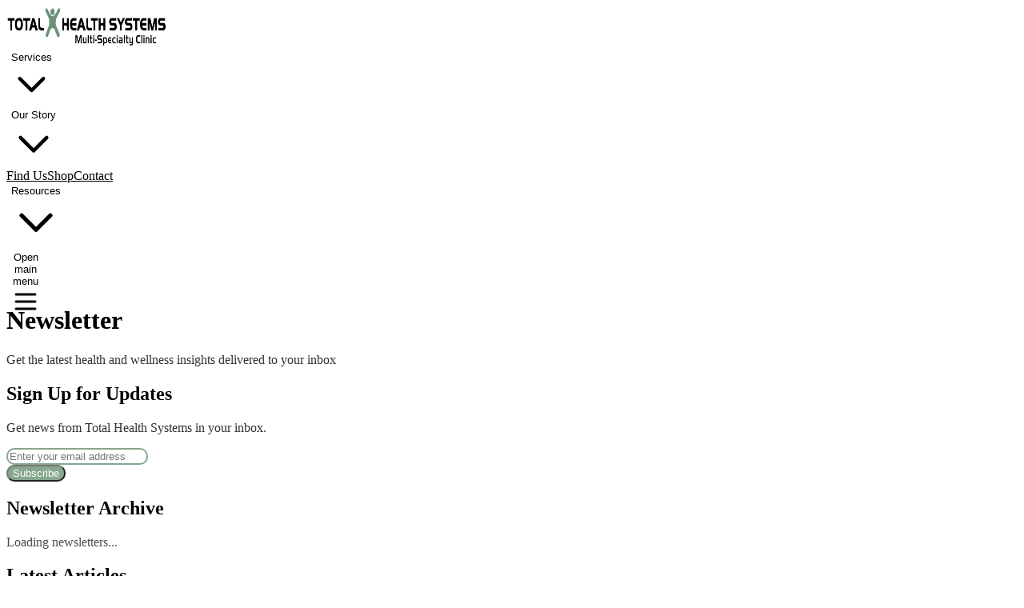

--- FILE ---
content_type: text/html; charset=utf-8
request_url: https://totalhealthsystems.com/resources/newsletters
body_size: 10565
content:
<!DOCTYPE html><html lang="en"><head><meta charSet="utf-8"/><meta name="viewport" content="width=device-width, initial-scale=1"/><link rel="preload" as="image" imageSrcSet="/_next/image?url=%2Fassets%2FTHS%20logo%20-%20Edited.png&amp;w=256&amp;q=75 1x, /_next/image?url=%2Fassets%2FTHS%20logo%20-%20Edited.png&amp;w=640&amp;q=75 2x"/><link rel="preload" as="image" href="https://media.totalhealthsystems.com/total-health-systems/articles/ultraflora-3-in-1-daily-probiotic-featured.jpg"/><link rel="preload" as="image" href="https://media.totalhealthsystems.com/total-health-systems/articles/physical-therapy-macomb-county-featured.jpg"/><link rel="preload" as="image" href="https://media.totalhealthsystems.com/total-health-systems/articles/chiropractic-care-Macomb-county-featured.jpg"/><link rel="stylesheet" href="/_next/static/css/5e34069165501b97.css" data-precedence="next"/><link rel="stylesheet" href="/_next/static/css/1de76be520b4de19.css" data-precedence="next"/><link rel="preload" as="script" fetchPriority="low" href="/_next/static/chunks/webpack-aee3207a15d2a158.js"/><script src="/_next/static/chunks/ce619921-dd8d1ecd13b8ee1a.js" async=""></script><script src="/_next/static/chunks/5428-ddaa29e884fef904.js" async=""></script><script src="/_next/static/chunks/main-app-e2b2ef6e71d588b7.js" async=""></script><script src="/_next/static/chunks/730-cfb74482a2830a6b.js" async=""></script><script src="/_next/static/chunks/app/resources/newsletters/page-7cb8dfeaed115feb.js" async=""></script><script src="/_next/static/chunks/40f260ba-fbd27622238e0488.js" async=""></script><script src="/_next/static/chunks/747c8c03-fcbe45b5784113d5.js" async=""></script><script src="/_next/static/chunks/8826-151059d49181df6e.js" async=""></script><script src="/_next/static/chunks/9303-9f4378dad9a5895b.js" async=""></script><script src="/_next/static/chunks/8438-946adf503e47578d.js" async=""></script><script src="/_next/static/chunks/7298-c71cc27e4f13db3c.js" async=""></script><script src="/_next/static/chunks/app/layout-d5cf753b00675c2a.js" async=""></script><script src="/_next/static/chunks/app/not-found-1a32dcdcaa27c933.js" async=""></script><title>Health &amp; Wellness Newsletters | Total Health Systems | Total Health Systems</title><meta name="description" content="Subscribe to Total Health Systems newsletter for the latest health and wellness insights. Browse our archive of chiropractic, physical therapy, and wellness articles."/><meta name="author" content="Total Health Systems"/><meta name="keywords" content="health newsletter, wellness newsletter, chiropractic newsletter, health tips, wellness insights"/><meta name="creator" content="Total Health Systems"/><meta name="publisher" content="Total Health Systems"/><meta name="robots" content="index, follow"/><meta name="googlebot" content="index, follow, max-video-preview:-1, max-image-preview:large, max-snippet:-1"/><meta name="google-site-verification" content="your-google-verification-code"/><meta property="og:title" content="Health &amp; Wellness Newsletters | Total Health Systems"/><meta property="og:description" content="Subscribe to our newsletter for the latest health and wellness insights."/><meta property="og:type" content="website"/><meta name="twitter:card" content="summary_large_image"/><meta name="twitter:title" content="Total Health Systems - Macomb County Multi-Specialty Clinic"/><meta name="twitter:description" content="Expert chiropractic care, physical therapy, massage therapy, and wellness services across Macomb County."/><meta name="twitter:image" content="https://totalhealthsystems.com/images/brand/og-image.png"/><link rel="icon" href="/favicon.ico" type="image/x-icon" sizes="32x32"/><link rel="icon" href="/favicon.ico"/><link rel="apple-touch-icon" href="/images/brand/og-image.png"/><script type="application/ld+json">{"@context":"https://schema.org","@type":"MedicalClinic","name":"Total Health Systems","description":"Macomb County's Most Trusted Multi-Specialty Wellness Center offering chiropractic care, physical therapy, massage therapy, and comprehensive health services.","url":"https://totalhealthsystems.com","logo":"https://totalhealthsystems.com/good/ths_logo.jpeg","image":"https://totalhealthsystems.com/good/ths_logo.jpeg","telephone":"+1-586-228-0270","address":{"@type":"PostalAddress","streetAddress":"43740 Garfield Rd","addressLocality":"Clinton Township","addressRegion":"MI","postalCode":"48038","addressCountry":"US"},"areaServed":[{"@type":"State","name":"Michigan"},{"@type":"AdministrativeArea","name":"Macomb County"},{"@type":"City","name":"Metro Detroit"}],"medicalSpecialty":["Chiropractic","Physical Therapy","Massage Therapy","Wellness","Sports Medicine"],"aggregateRating":{"@type":"AggregateRating","ratingValue":"4.9","reviewCount":"500"}}</script><script src="/_next/static/chunks/polyfills-42372ed130431b0a.js" noModule=""></script></head><body class="antialiased overflow-x-hidden"><div hidden=""><!--$--><!--/$--></div><noscript><iframe src="https://www.googletagmanager.com/ns.html?id=GTM-N598LFCV" height="0" width="0" style="display:none;visibility:hidden"></iframe></noscript><header class="w-full border-b fixed top-0 left-0 right-0 transition-transform duration-300" style="background-color:var(--background);border-color:var(--accent);transform:translateY(0);z-index:100"><div class="max-w-7xl mx-auto px-4 sm:px-6 lg:px-8"><div class="flex items-center justify-between h-16"><div class="flex items-center"><a class="flex items-center" href="/"><img alt="Total Health Systems" width="200" height="50" decoding="async" data-nimg="1" class="h-12 w-auto" style="color:transparent" srcSet="/_next/image?url=%2Fassets%2FTHS%20logo%20-%20Edited.png&amp;w=256&amp;q=75 1x, /_next/image?url=%2Fassets%2FTHS%20logo%20-%20Edited.png&amp;w=640&amp;q=75 2x" src="/_next/image?url=%2Fassets%2FTHS%20logo%20-%20Edited.png&amp;w=640&amp;q=75"/></a></div><nav class="hidden lg:block"><div class="flex items-center space-x-8"><div class="relative"><button class="px-3 py-2 text-sm font-medium transition-colors duration-200 flex items-center" style="color:var(--foreground);border-radius:var(--radius-brand);background:none;border:none;cursor:pointer">Services<svg class="ml-1 h-4 w-4" fill="none" viewBox="0 0 24 24" stroke="currentColor"><path stroke-linecap="round" stroke-linejoin="round" stroke-width="2" d="M19 9l-7 7-7-7"></path></svg></button></div><div class="relative"><button class="px-3 py-2 text-sm font-medium transition-colors duration-200 flex items-center" style="color:var(--foreground);border-radius:var(--radius-brand);background:none;border:none;cursor:pointer">Our Story<svg class="ml-1 h-4 w-4" fill="none" viewBox="0 0 24 24" stroke="currentColor"><path stroke-linecap="round" stroke-linejoin="round" stroke-width="2" d="M19 9l-7 7-7-7"></path></svg></button></div><a class="px-3 py-2 text-sm font-medium transition-colors duration-200" style="color:var(--foreground);border-radius:var(--radius-brand)" href="/locations">Find Us</a><a class="px-3 py-2 text-sm font-medium transition-colors duration-200" style="color:var(--foreground);border-radius:var(--radius-brand)" href="/shop-metagenics-standard-process">Shop</a><a class="px-3 py-2 text-sm font-medium transition-colors duration-200" style="color:var(--foreground);border-radius:var(--radius-brand)" href="/contact">Contact</a><div class="relative"><button class="px-3 py-2 text-sm font-medium transition-colors duration-200 flex items-center" style="color:var(--foreground);border-radius:var(--radius-brand);background:none;border:none;cursor:pointer">Resources<svg class="ml-1 h-4 w-4" fill="none" viewBox="0 0 24 24" stroke="currentColor"><path stroke-linecap="round" stroke-linejoin="round" stroke-width="2" d="M19 9l-7 7-7-7"></path></svg></button></div></div></nav><div class="lg:hidden"><button type="button" class="inline-flex items-center justify-center p-3 transition-all duration-200 focus:outline-none" style="color:var(--foreground);background-color:transparent;border-radius:30%;border:none;width:48px;height:48px" aria-expanded="false"><span class="sr-only">Open main menu</span><svg class="h-6 w-6" xmlns="http://www.w3.org/2000/svg" fill="none" viewBox="0 0 24 24" stroke="currentColor"><path stroke-linecap="round" stroke-linejoin="round" stroke-width="2" d="M4 6h16M4 12h16M4 18h16"></path></svg></button></div></div></div></header><main class="min-h-screen"><div class="pt-20 pb-16 px-4" style="background-color:var(--background)"><div class="max-w-4xl mx-auto"><div class="text-center"><h1 class="text-4xl font-bold mb-4" style="color:var(--foreground)">Newsletter</h1><p class="text-lg" style="color:var(--foreground);opacity:0.8">Get the latest health and wellness insights delivered to your inbox</p></div><section class="py-16 px-4 relative z-20 max-w-7xl mx-auto" style="background-color:#ffffff;background:var(--background, #ffffff);isolation:isolate;will-change:transform;backface-visibility:hidden;transform:translate3d(0, 0, 0);-webkit-backface-visibility:hidden;-moz-backface-visibility:hidden"><div class="max-w-6xl mx-auto"><h2 class="text-2xl font-bold mb-4" style="color:var(--foreground)">Sign Up for Updates</h2><p class="text-base mb-6" style="color:var(--foreground);opacity:0.8">Get news from Total Health Systems in your inbox.</p><form class="space-y-4"><div><input type="email" placeholder="Enter your email address" required="" class="w-full px-4 py-3 text-base transition-all duration-200" style="background-color:var(--background);color:var(--foreground);border:2px solid var(--accent);border-radius:var(--radius-brand);outline:none" value=""/></div><button type="submit" class="w-full px-6 py-3 text-base font-semibold transition-all duration-300" style="background-color:var(--accent);color:var(--background);border-radius:var(--radius-brand);cursor:pointer;opacity:1">Subscribe</button></form></div></section><div class="mt-16"><div class="space-y-4"><div class="mb-6"><h2 class="text-2xl font-bold mb-2" style="color:var(--foreground, #000000)">Newsletter Archive</h2><p style="color:var(--foreground, #000000);opacity:0.7">Loading newsletters...</p></div></div></div></div></div><!--$--><!--/$--></main><footer class="pt-12 pb-24" style="background-color:var(--background, #ffffff)"><div class="max-w-7xl mx-auto px-4 sm:px-6 lg:px-8"><div class="mb-16"><div class="text-center mb-8"><h2 class="text-3xl md:text-4xl font-bold mb-2" style="color:var(--foreground, #000000)">Latest Articles</h2><p class="text-gray-600">Expert health advice and wellness tips from our team</p></div><div class="grid grid-cols-1 md:grid-cols-3 gap-6"><article class="overflow-hidden transition-all duration-300 hover:scale-105" style="background-color:var(--background);border-radius:var(--radius-brand);box-shadow:0 4px 6px -1px rgba(0, 0, 0, 0.1)"><div class="relative aspect-video"><img src="https://media.totalhealthsystems.com/total-health-systems/articles/ultraflora-3-in-1-daily-probiotic-featured.jpg" alt="Article featured image" class="w-full h-full object-cover"/></div><div class="p-6"><h3 class="text-xl font-bold mb-3 line-clamp-2 leading-tight" style="color:var(--foreground)">UltraFlora 3-in-1 Daily Probiotic: Gut &amp; Immune Support</h3><p class="text-gray-600 mb-4 line-clamp-3 leading-relaxed">Support your digestive and immune health with Metagenics UltraFlora 3-in-1 Daily Probiotic gummies. A convenient and tasty way to promote a balanced gut microbiome.</p><div class="flex items-center justify-between text-sm text-gray-500 mb-4"><div class="flex items-center gap-4"><div class="flex items-center gap-1"><svg stroke="currentColor" fill="currentColor" stroke-width="0" viewBox="0 0 448 512" class="w-3 h-3" height="1em" width="1em" xmlns="http://www.w3.org/2000/svg"><path d="M224 256c70.7 0 128-57.3 128-128S294.7 0 224 0 96 57.3 96 128s57.3 128 128 128zm89.6 32h-16.7c-22.2 10.2-46.9 16-72.9 16s-50.6-5.8-72.9-16h-16.7C60.2 288 0 348.2 0 422.4V464c0 26.5 21.5 48 48 48h352c26.5 0 48-21.5 48-48v-41.6c0-74.2-60.2-134.4-134.4-134.4z"></path></svg><span>Dr. Rose Dubay</span></div><div class="flex items-center gap-1"><svg stroke="currentColor" fill="currentColor" stroke-width="0" viewBox="0 0 512 512" class="w-3 h-3" height="1em" width="1em" xmlns="http://www.w3.org/2000/svg"><path d="M256,8C119,8,8,119,8,256S119,504,256,504,504,393,504,256,393,8,256,8Zm92.49,313h0l-20,25a16,16,0,0,1-22.49,2.5h0l-67-49.72a40,40,0,0,1-15-31.23V112a16,16,0,0,1,16-16h32a16,16,0,0,1,16,16V256l58,42.5A16,16,0,0,1,348.49,321Z"></path></svg><span>3 min read</span></div></div></div><div class="flex items-center justify-between"><span class="text-sm text-gray-500">January 1, 2026</span><a class="text-sm font-medium transition-colors hover:opacity-80" style="color:var(--accent)" href="/health-articles/ultraflora-3-in-1-daily-probiotic">Read More →</a></div></div></article><article class="overflow-hidden transition-all duration-300 hover:scale-105" style="background-color:var(--background);border-radius:var(--radius-brand);box-shadow:0 4px 6px -1px rgba(0, 0, 0, 0.1)"><div class="relative aspect-video"><img src="https://media.totalhealthsystems.com/total-health-systems/articles/physical-therapy-macomb-county-featured.jpg" alt="Article featured image" class="w-full h-full object-cover"/></div><div class="p-6"><h3 class="text-xl font-bold mb-3 line-clamp-2 leading-tight" style="color:var(--foreground)">Physical Therapy in Macomb County: Personalized Recovery at Total Health Systems</h3><p class="text-gray-600 mb-4 line-clamp-3 leading-relaxed">Recover from injury or chronic pain with personalized physical therapy at Total Health Systems in Macomb County. Regain strength, mobility, and improve your life.</p><div class="flex items-center justify-between text-sm text-gray-500 mb-4"><div class="flex items-center gap-4"><div class="flex items-center gap-1"><svg stroke="currentColor" fill="currentColor" stroke-width="0" viewBox="0 0 448 512" class="w-3 h-3" height="1em" width="1em" xmlns="http://www.w3.org/2000/svg"><path d="M224 256c70.7 0 128-57.3 128-128S294.7 0 224 0 96 57.3 96 128s57.3 128 128 128zm89.6 32h-16.7c-22.2 10.2-46.9 16-72.9 16s-50.6-5.8-72.9-16h-16.7C60.2 288 0 348.2 0 422.4V464c0 26.5 21.5 48 48 48h352c26.5 0 48-21.5 48-48v-41.6c0-74.2-60.2-134.4-134.4-134.4z"></path></svg><span>Total Health Systems</span></div><div class="flex items-center gap-1"><svg stroke="currentColor" fill="currentColor" stroke-width="0" viewBox="0 0 512 512" class="w-3 h-3" height="1em" width="1em" xmlns="http://www.w3.org/2000/svg"><path d="M256,8C119,8,8,119,8,256S119,504,256,504,504,393,504,256,393,8,256,8Zm92.49,313h0l-20,25a16,16,0,0,1-22.49,2.5h0l-67-49.72a40,40,0,0,1-15-31.23V112a16,16,0,0,1,16-16h32a16,16,0,0,1,16,16V256l58,42.5A16,16,0,0,1,348.49,321Z"></path></svg><span>3 min read</span></div></div></div><div class="flex items-center justify-between"><span class="text-sm text-gray-500">December 9, 2025</span><a class="text-sm font-medium transition-colors hover:opacity-80" style="color:var(--accent)" href="/health-articles/physical-therapy-macomb-county">Read More →</a></div></div></article><article class="overflow-hidden transition-all duration-300 hover:scale-105" style="background-color:var(--background);border-radius:var(--radius-brand);box-shadow:0 4px 6px -1px rgba(0, 0, 0, 0.1)"><div class="relative aspect-video"><img src="https://media.totalhealthsystems.com/total-health-systems/articles/chiropractic-care-Macomb-county-featured.jpg" alt="Article featured image" class="w-full h-full object-cover"/></div><div class="p-6"><h3 class="text-xl font-bold mb-3 line-clamp-2 leading-tight" style="color:var(--foreground)">Chiropractic Care in Macomb County: Your Path to Relief and Wellness</h3><p class="text-gray-600 mb-4 line-clamp-3 leading-relaxed">Discover personalized chiropractic care at Total Health Systems in Macomb County. Find relief from pain, improve your posture, and enhance your overall wellness today!</p><div class="flex items-center justify-between text-sm text-gray-500 mb-4"><div class="flex items-center gap-4"><div class="flex items-center gap-1"><svg stroke="currentColor" fill="currentColor" stroke-width="0" viewBox="0 0 448 512" class="w-3 h-3" height="1em" width="1em" xmlns="http://www.w3.org/2000/svg"><path d="M224 256c70.7 0 128-57.3 128-128S294.7 0 224 0 96 57.3 96 128s57.3 128 128 128zm89.6 32h-16.7c-22.2 10.2-46.9 16-72.9 16s-50.6-5.8-72.9-16h-16.7C60.2 288 0 348.2 0 422.4V464c0 26.5 21.5 48 48 48h352c26.5 0 48-21.5 48-48v-41.6c0-74.2-60.2-134.4-134.4-134.4z"></path></svg><span>Total Health Systems</span></div><div class="flex items-center gap-1"><svg stroke="currentColor" fill="currentColor" stroke-width="0" viewBox="0 0 512 512" class="w-3 h-3" height="1em" width="1em" xmlns="http://www.w3.org/2000/svg"><path d="M256,8C119,8,8,119,8,256S119,504,256,504,504,393,504,256,393,8,256,8Zm92.49,313h0l-20,25a16,16,0,0,1-22.49,2.5h0l-67-49.72a40,40,0,0,1-15-31.23V112a16,16,0,0,1,16-16h32a16,16,0,0,1,16,16V256l58,42.5A16,16,0,0,1,348.49,321Z"></path></svg><span>3 min read</span></div></div></div><div class="flex items-center justify-between"><span class="text-sm text-gray-500">December 8, 2025</span><a class="text-sm font-medium transition-colors hover:opacity-80" style="color:var(--accent)" href="/health-articles/chiropractic-care-Macomb-county">Read More →</a></div></div></article></div></div><div class="mb-12 flex flex-col sm:flex-row justify-center gap-4"><a class="flex-1 px-6 py-3 text-base font-semibold transition-all duration-200 text-center" style="background-color:transparent;color:var(--foreground, #000000);border:1px solid var(--accent, #86A78C);border-radius:var(--radius-brand, 30px);text-decoration:none" href="/request-appointment">Request Appointment</a><a class="flex-1 px-6 py-3 text-base font-semibold transition-all duration-200 text-center" style="background-color:transparent;color:var(--foreground, #000000);border:1px solid var(--accent, #86A78C);border-radius:var(--radius-brand, 30px);text-decoration:none" href="/payment">Make a Payment</a><a rel="noopener noreferrer" class="flex-1 px-6 py-3 text-base font-semibold transition-all duration-200 text-center" style="background-color:transparent;color:var(--foreground, #000000);border:1px solid var(--accent, #86A78C);border-radius:var(--radius-brand, 30px);text-decoration:none" href="/reviews">Leave a Review</a></div><div class="grid grid-cols-1 lg:grid-cols-4 gap-8 mb-12"><div class="space-y-4"><h3 class="text-lg font-semibold" style="color:var(--foreground, #000000)">Services</h3><ul class="space-y-2"><li><a class="text-sm transition-colors duration-200" style="color:var(--foreground, #000000);border-radius:var(--radius-brand, 30px)" href="/services/chiropractic-care">Chiropractic</a></li><li><a class="text-sm transition-colors duration-200" style="color:var(--foreground, #000000);border-radius:var(--radius-brand, 30px)" href="/services/physical-therapy">Physical Therapy</a></li><li><a class="text-sm transition-colors duration-200" style="color:var(--foreground, #000000);border-radius:var(--radius-brand, 30px)" href="/services/primary-medical-care">Primary Care</a></li><li><a class="text-sm transition-colors duration-200" style="color:var(--foreground, #000000);border-radius:var(--radius-brand, 30px)" href="/services/massage-therapy">Massage Therapy</a></li><li><a class="text-sm transition-colors duration-200" style="color:var(--foreground, #000000);border-radius:var(--radius-brand, 30px)" href="/services/functional-medicine">Functional Medicine</a></li><li><a class="text-sm transition-colors duration-200" style="color:var(--foreground, #000000);border-radius:var(--radius-brand, 30px)" href="/services/acupuncture">Acupuncture</a></li><li><a class="text-sm transition-colors duration-200" style="color:var(--foreground, #000000);border-radius:var(--radius-brand, 30px)" href="/services/nutrition">Nutrition</a></li><li><a class="text-sm transition-colors duration-200" style="color:var(--foreground, #000000);border-radius:var(--radius-brand, 30px)" href="/services/custom-orthotics-care">Custom Orthotics</a></li><li><a class="text-sm transition-colors duration-200" style="color:var(--foreground, #000000);border-radius:var(--radius-brand, 30px)" href="/services/hormone-therapy">Hormone Therapy</a></li></ul></div><div class="space-y-4"><h3 class="text-lg font-semibold" style="color:var(--foreground, #000000)">About</h3><ul class="space-y-2"><li><a class="text-sm transition-colors duration-200" style="color:var(--foreground, #000000);border-radius:var(--radius-brand, 30px)" href="/about-us">Our Story</a></li><li><a class="text-sm transition-colors duration-200" style="color:var(--foreground, #000000);border-radius:var(--radius-brand, 30px)" href="/about-us/staff">Staff</a></li><li><a class="text-sm transition-colors duration-200" style="color:var(--foreground, #000000);border-radius:var(--radius-brand, 30px)" href="/about-us/your-first-chiropractic-visit">First Visit</a></li></ul></div><div class="space-y-4"><h3 class="text-lg font-semibold" style="color:var(--foreground, #000000)">Contact</h3><ul class="space-y-2"><li><a class="text-sm transition-colors duration-200" style="color:var(--foreground, #000000);border-radius:var(--radius-brand, 30px)" href="/locations">Locations</a></li><li><a class="text-sm transition-colors duration-200" style="color:var(--foreground, #000000);border-radius:var(--radius-brand, 30px)" href="/request-appointment">Book Appointment</a></li><li><a class="text-sm transition-colors duration-200" style="color:var(--foreground, #000000);border-radius:var(--radius-brand, 30px)" href="/contact">Contact Us</a></li></ul></div><div class="space-y-4"><h3 class="text-lg font-semibold" style="color:var(--foreground, #000000)">Resources</h3><ul class="space-y-2"><li><a class="text-sm transition-colors duration-200" style="color:var(--foreground, #000000);border-radius:var(--radius-brand, 30px)" href="/conditions">Conditions We Treat</a></li><li><a class="text-sm transition-colors duration-200" style="color:var(--foreground, #000000);border-radius:var(--radius-brand, 30px)" href="/shop-metagenics-standard-process">Shop</a></li><li><a class="text-sm transition-colors duration-200" style="color:var(--foreground, #000000);border-radius:var(--radius-brand, 30px)" href="/forms">Forms</a></li><li><a class="text-sm transition-colors duration-200" style="color:var(--foreground, #000000);border-radius:var(--radius-brand, 30px)" href="/health-articles">Blog</a></li><li><a class="text-sm transition-colors duration-200" style="color:var(--foreground, #000000);border-radius:var(--radius-brand, 30px)" href="/compare">Compare Treatments</a></li><li><a class="text-sm transition-colors duration-200" style="color:var(--foreground, #000000);border-radius:var(--radius-brand, 30px)" href="/resources/videos">Videos</a></li><li><a class="text-sm transition-colors duration-200" style="color:var(--foreground, #000000);border-radius:var(--radius-brand, 30px)" href="/resources/newsletters">Newsletters</a></li><li><a class="text-sm transition-colors duration-200" style="color:var(--foreground, #000000);border-radius:var(--radius-brand, 30px)" href="/resources/faqs">FAQs</a></li><li><a class="text-sm transition-colors duration-200" style="color:var(--foreground, #000000);border-radius:var(--radius-brand, 30px)" href="/about-us/careers">Careers</a></li></ul></div></div><div class="py-8"><a class="block mb-4" href="/"><div style="border-radius:var(--radius-brand, 30px);overflow:hidden;display:inline-block"><img alt="Total Health Systems" loading="lazy" width="120" height="120" decoding="async" data-nimg="1" class="w-24 h-24 object-contain" style="color:transparent" srcSet="/_next/image?url=%2Fgood%2Fths_logo.jpeg&amp;w=128&amp;q=75 1x, /_next/image?url=%2Fgood%2Fths_logo.jpeg&amp;w=256&amp;q=75 2x" src="/_next/image?url=%2Fgood%2Fths_logo.jpeg&amp;w=256&amp;q=75"/></div></a><div class="flex space-x-4"><a target="_blank" rel="noopener noreferrer" class="p-2 transition-colors duration-200" style="color:var(--foreground);border-radius:var(--radius-brand)" aria-label="Visit our Facebook page" href="https://www.facebook.com/TotalHealthSystems/"><svg stroke="currentColor" fill="currentColor" stroke-width="0" viewBox="0 0 512 512" class="w-5 h-5" height="1em" width="1em" xmlns="http://www.w3.org/2000/svg"><path d="M504 256C504 119 393 8 256 8S8 119 8 256c0 123.78 90.69 226.38 209.25 245V327.69h-63V256h63v-54.64c0-62.15 37-96.48 93.67-96.48 27.14 0 55.52 4.84 55.52 4.84v61h-31.28c-30.8 0-40.41 19.12-40.41 38.73V256h68.78l-11 71.69h-57.78V501C413.31 482.38 504 379.78 504 256z"></path></svg></a><a target="_blank" rel="noopener noreferrer" class="p-2 transition-colors duration-200" style="color:var(--foreground);border-radius:var(--radius-brand)" aria-label="Visit our Instagram page" href="https://www.instagram.com/totalhealthsystems/"><svg stroke="currentColor" fill="currentColor" stroke-width="0" viewBox="0 0 448 512" class="w-5 h-5" height="1em" width="1em" xmlns="http://www.w3.org/2000/svg"><path d="M224.1 141c-63.6 0-114.9 51.3-114.9 114.9s51.3 114.9 114.9 114.9S339 319.5 339 255.9 287.7 141 224.1 141zm0 189.6c-41.1 0-74.7-33.5-74.7-74.7s33.5-74.7 74.7-74.7 74.7 33.5 74.7 74.7-33.6 74.7-74.7 74.7zm146.4-194.3c0 14.9-12 26.8-26.8 26.8-14.9 0-26.8-12-26.8-26.8s12-26.8 26.8-26.8 26.8 12 26.8 26.8zm76.1 27.2c-1.7-35.9-9.9-67.7-36.2-93.9-26.2-26.2-58-34.4-93.9-36.2-37-2.1-147.9-2.1-184.9 0-35.8 1.7-67.6 9.9-93.9 36.1s-34.4 58-36.2 93.9c-2.1 37-2.1 147.9 0 184.9 1.7 35.9 9.9 67.7 36.2 93.9s58 34.4 93.9 36.2c37 2.1 147.9 2.1 184.9 0 35.9-1.7 67.7-9.9 93.9-36.2 26.2-26.2 34.4-58 36.2-93.9 2.1-37 2.1-147.8 0-184.8zM398.8 388c-7.8 19.6-22.9 34.7-42.6 42.6-29.5 11.7-99.5 9-132.1 9s-102.7 2.6-132.1-9c-19.6-7.8-34.7-22.9-42.6-42.6-11.7-29.5-9-99.5-9-132.1s-2.6-102.7 9-132.1c7.8-19.6 22.9-34.7 42.6-42.6 29.5-11.7 99.5-9 132.1-9s102.7-2.6 132.1 9c19.6 7.8 34.7 22.9 42.6 42.6 11.7 29.5 9 99.5 9 132.1s2.7 102.7-9 132.1z"></path></svg></a><a target="_blank" rel="noopener noreferrer" class="p-2 transition-colors duration-200" style="color:var(--foreground);border-radius:var(--radius-brand)" aria-label="Visit our LinkedIn page" href="https://www.linkedin.com/company/total-health-systems/"><svg stroke="currentColor" fill="currentColor" stroke-width="0" viewBox="0 0 448 512" class="w-5 h-5" height="1em" width="1em" xmlns="http://www.w3.org/2000/svg"><path d="M416 32H31.9C14.3 32 0 46.5 0 64.3v383.4C0 465.5 14.3 480 31.9 480H416c17.6 0 32-14.5 32-32.3V64.3c0-17.8-14.4-32.3-32-32.3zM135.4 416H69V202.2h66.5V416zm-33.2-243c-21.3 0-38.5-17.3-38.5-38.5S80.9 96 102.2 96c21.2 0 38.5 17.3 38.5 38.5 0 21.3-17.2 38.5-38.5 38.5zm282.1 243h-66.4V312c0-24.8-.5-56.7-34.5-56.7-34.6 0-39.9 27-39.9 54.9V416h-66.4V202.2h63.7v29.2h.9c8.9-16.8 30.6-34.5 62.9-34.5 67.2 0 79.7 44.3 79.7 101.9V416z"></path></svg></a><a target="_blank" rel="noopener noreferrer" class="p-2 transition-colors duration-200" style="color:var(--foreground);border-radius:var(--radius-brand)" aria-label="Visit our YouTube page" href="https://www.youtube.com/user/Totalhealthsystems"><svg stroke="currentColor" fill="currentColor" stroke-width="0" viewBox="0 0 576 512" class="w-5 h-5" height="1em" width="1em" xmlns="http://www.w3.org/2000/svg"><path d="M549.655 124.083c-6.281-23.65-24.787-42.276-48.284-48.597C458.781 64 288 64 288 64S117.22 64 74.629 75.486c-23.497 6.322-42.003 24.947-48.284 48.597-11.412 42.867-11.412 132.305-11.412 132.305s0 89.438 11.412 132.305c6.281 23.65 24.787 41.5 48.284 47.821C117.22 448 288 448 288 448s170.78 0 213.371-11.486c23.497-6.321 42.003-24.171 48.284-47.821 11.412-42.867 11.412-132.305 11.412-132.305s0-89.438-11.412-132.305zm-317.51 213.508V175.185l142.739 81.205-142.739 81.201z"></path></svg></a></div></div><div class="mt-8 pt-8 border-t text-center" style="border-color:var(--accent)"><div class="flex justify-center items-center gap-6 mb-4"><a class="text-sm transition-colors duration-200" style="color:var(--foreground, #000000);border-radius:var(--radius-brand, 30px)" href="/privacy">Privacy Policy</a><a class="text-sm transition-colors duration-200" style="color:var(--foreground, #000000);border-radius:var(--radius-brand, 30px)" href="/terms">Terms of Service</a><a class="text-sm transition-colors duration-200" style="color:var(--foreground, #000000);border-radius:var(--radius-brand, 30px)" href="/accessibility">Accessibility</a></div><div class="flex flex-col items-center gap-2"><p class="text-sm" style="color:var(--foreground)">© <!-- -->2026<!-- --> Total Health Systems. All rights reserved.</p><p class="text-sm" style="color:var(--foreground)">Designed by<!-- --> <a href="https://avusenco.com" target="_blank" rel="noopener noreferrer" class="hover:underline" style="color:var(--accent)">Avusen</a> <!-- -->and Powered by<!-- --> <a href="https://sapt.ai" target="_blank" rel="noopener noreferrer" class="hover:underline" style="color:var(--accent)">Sapt</a></p></div></div></div></footer><script src="/_next/static/chunks/webpack-aee3207a15d2a158.js" id="_R_" async=""></script><script>(self.__next_f=self.__next_f||[]).push([0])</script><script>self.__next_f.push([1,"1:\"$Sreact.fragment\"\n3:I[68595,[],\"\"]\n4:I[43119,[],\"\"]\n5:I[87917,[\"730\",\"static/chunks/730-cfb74482a2830a6b.js\",\"3147\",\"static/chunks/app/resources/newsletters/page-7cb8dfeaed115feb.js\"],\"NewsletterSignupForm\"]\n6:I[88493,[\"730\",\"static/chunks/730-cfb74482a2830a6b.js\",\"3147\",\"static/chunks/app/resources/newsletters/page-7cb8dfeaed115feb.js\"],\"NewsletterArchive\"]\n7:I[19553,[],\"OutletBoundary\"]\n9:I[75119,[],\"AsyncMetadataOutlet\"]\nb:I[19553,[],\"ViewportBoundary\"]\nd:I[19553,[],\"MetadataBoundary\"]\ne:\"$Sreact.suspense\"\n10:I[25657,[],\"\"]\n11:I[96367,[],\"IconMark\"]\n:HL[\"/_next/static/css/5e34069165501b97.css\",\"style\"]\n:HL[\"/_next/static/css/1de76be520b4de19.css\",\"style\"]\n0:{\"P\":null,\"b\":\"BQYpAZkfepzgpZPI98wC0\",\"p\":\"\",\"c\":[\"\",\"resources\",\"newsletters\"],\"i\":false,\"f\":[[[\"\",{\"children\":[\"resources\",{\"children\":[\"newsletters\",{\"children\":[\"__PAGE__\",{}]}]}]},\"$undefined\",\"$undefined\",true],[\"\",[\"$\",\"$1\",\"c\",{\"children\":[[[\"$\",\"link\",\"0\",{\"rel\":\"stylesheet\",\"href\":\"/_next/static/css/5e34069165501b97.css\",\"precedence\":\"next\",\"crossOrigin\":\"$undefined\",\"nonce\":\"$undefined\"}],[\"$\",\"link\",\"1\",{\"rel\":\"stylesheet\",\"href\":\"/_next/static/css/1de76be520b4de19.css\",\"precedence\":\"next\",\"crossOrigin\":\"$undefined\",\"nonce\":\"$undefined\"}]],\"$L2\"]}],{\"children\":[\"resources\",[\"$\",\"$1\",\"c\",{\"children\":[null,[\"$\",\"$L3\",null,{\"parallelRouterKey\":\"children\",\"error\":\"$undefined\",\"errorStyles\":\"$undefined\",\"errorScripts\":\"$undefined\",\"template\":[\"$\",\"$L4\",null,{}],\"templateStyles\":\"$undefined\",\"templateScripts\":\"$undefined\",\"notFound\":\"$undefined\",\"forbidden\":\"$undefined\",\"unauthorized\":\"$undefined\"}]]}],{\"children\":[\"newsletters\",[\"$\",\"$1\",\"c\",{\"children\":[null,[\"$\",\"$L3\",null,{\"parallelRouterKey\":\"children\",\"error\":\"$undefined\",\"errorStyles\":\"$undefined\",\"errorScripts\":\"$undefined\",\"template\":[\"$\",\"$L4\",null,{}],\"templateStyles\":\"$undefined\",\"templateScripts\":\"$undefined\",\"notFound\":\"$undefined\",\"forbidden\":\"$undefined\",\"unauthorized\":\"$undefined\"}]]}],{\"children\":[\"__PAGE__\",[\"$\",\"$1\",\"c\",{\"children\":[[\"$\",\"div\",null,{\"className\":\"pt-20 pb-16 px-4\",\"style\":{\"backgroundColor\":\"var(--background)\"},\"children\":[\"$\",\"div\",null,{\"className\":\"max-w-4xl mx-auto\",\"children\":[[\"$\",\"div\",null,{\"className\":\"text-center\",\"children\":[[\"$\",\"h1\",null,{\"className\":\"text-4xl font-bold mb-4\",\"style\":{\"color\":\"var(--foreground)\"},\"children\":\"Newsletter\"}],[\"$\",\"p\",null,{\"className\":\"text-lg\",\"style\":{\"color\":\"var(--foreground)\",\"opacity\":0.8},\"children\":\"Get the latest health and wellness insights delivered to your inbox\"}]]}],[\"$\",\"$L5\",null,{}],[\"$\",\"div\",null,{\"className\":\"mt-16\",\"children\":[\"$\",\"$L6\",null,{}]}]]}]}],null,[\"$\",\"$L7\",null,{\"children\":[\"$L8\",[\"$\",\"$L9\",null,{\"promise\":\"$@a\"}]]}]]}],{},null,false]},null,false]},null,false]},null,false],[\"$\",\"$1\",\"h\",{\"children\":[null,[[\"$\",\"$Lb\",null,{\"children\":\"$Lc\"}],null],[\"$\",\"$Ld\",null,{\"children\":[\"$\",\"div\",null,{\"hidden\":true,\"children\":[\"$\",\"$e\",null,{\"fallback\":null,\"children\":\"$Lf\"}]}]}]]}],false]],\"m\":\"$undefined\",\"G\":[\"$10\",[]],\"s\":false,\"S\":false}\nc:[[\"$\",\"meta\",\"0\",{\"charSet\":\"utf-8\"}],[\"$\",\"meta\",\"1\",{\"name\":\"viewport\",\"content\":\"width=device-width, initial-scale=1\"}]]\n8:null\na:{\"metadata\":[[\"$\",\"title\",\"0\",{\"children\":\"Health \u0026 Wellness Newsletters | Total Health Systems | Total Health Systems\"}],[\"$\",\"meta\",\"1\",{\"name\":\"description\",\"content\":\"Subscribe to Total Health Systems newsletter for the latest health and wellness insights. Browse our archive of chiropractic, physical therapy, and wellness articles.\"}],[\"$\",\"meta\",\"2\",{\"name\":\"author\",\"content\":\"Total Health Systems\"}],[\"$\",\"meta\",\"3\",{\"name\":\"keywords\",\"content\":\"health newsletter, wellness newsletter, chiropractic newsletter, health tips, wellness insights\"}],[\"$\",\"meta\",\"4\",{\"name\":\"creator\",\"content\":\"Total Health Systems\"}],[\"$\",\"meta\",\"5\",{\"name\":\"publisher\",\"content\":\"Total Health Systems\"}],[\"$\",\"meta\",\"6\",{\"name\":\"robots\",\"content\":\"index, follow\"}],[\"$\",\"meta\",\"7\",{\"name\":\"googlebot\",\"content\":\"index, follow, max-video-preview:-1, max-image-preview:large, max-snippet:-1\"}],[\"$\",\"meta\",\"8\",{\"name\":\"google-site-verification\",\"content\":\"your-"])</script><script>self.__next_f.push([1,"google-verification-code\"}],[\"$\",\"meta\",\"9\",{\"property\":\"og:title\",\"content\":\"Health \u0026 Wellness Newsletters | Total Health Systems\"}],[\"$\",\"meta\",\"10\",{\"property\":\"og:description\",\"content\":\"Subscribe to our newsletter for the latest health and wellness insights.\"}],[\"$\",\"meta\",\"11\",{\"property\":\"og:type\",\"content\":\"website\"}],[\"$\",\"meta\",\"12\",{\"name\":\"twitter:card\",\"content\":\"summary_large_image\"}],[\"$\",\"meta\",\"13\",{\"name\":\"twitter:title\",\"content\":\"Total Health Systems - Macomb County Multi-Specialty Clinic\"}],[\"$\",\"meta\",\"14\",{\"name\":\"twitter:description\",\"content\":\"Expert chiropractic care, physical therapy, massage therapy, and wellness services across Macomb County.\"}],[\"$\",\"meta\",\"15\",{\"name\":\"twitter:image\",\"content\":\"https://totalhealthsystems.com/images/brand/og-image.png\"}],[\"$\",\"link\",\"16\",{\"rel\":\"icon\",\"href\":\"/favicon.ico\",\"type\":\"image/x-icon\",\"sizes\":\"32x32\"}],[\"$\",\"link\",\"17\",{\"rel\":\"icon\",\"href\":\"/favicon.ico\"}],[\"$\",\"link\",\"18\",{\"rel\":\"apple-touch-icon\",\"href\":\"/images/brand/og-image.png\"}],[\"$\",\"$L11\",\"19\",{}]],\"error\":null,\"digest\":\"$undefined\"}\nf:\"$a:metadata\"\n12:I[42443,[\"2386\",\"static/chunks/40f260ba-fbd27622238e0488.js\",\"2464\",\"static/chunks/747c8c03-fcbe45b5784113d5.js\",\"8826\",\"static/chunks/8826-151059d49181df6e.js\",\"9303\",\"static/chunks/9303-9f4378dad9a5895b.js\",\"730\",\"static/chunks/730-cfb74482a2830a6b.js\",\"8438\",\"static/chunks/8438-946adf503e47578d.js\",\"7298\",\"static/chunks/7298-c71cc27e4f13db3c.js\",\"7177\",\"static/chunks/app/layout-d5cf753b00675c2a.js\"],\"\"]\n13:I[83985,[\"2386\",\"static/chunks/40f260ba-fbd27622238e0488.js\",\"2464\",\"static/chunks/747c8c03-fcbe45b5784113d5.js\",\"8826\",\"static/chunks/8826-151059d49181df6e.js\",\"9303\",\"static/chunks/9303-9f4378dad9a5895b.js\",\"730\",\"static/chunks/730-cfb74482a2830a6b.js\",\"8438\",\"static/chunks/8438-946adf503e47578d.js\",\"7298\",\"static/chunks/7298-c71cc27e4f13db3c.js\",\"7177\",\"static/chunks/app/layout-d5cf753b00675c2a.js\"],\"SentryInitializer\"]\n14:I[89070,[\"2386\",\"static/chunks/40f260ba-fbd27622238e0488.js\",\"2464\",\"static/chunks/747c8c03-fcbe45b5784113d5.js\",\"8826\",\"static/chunks/8826-151059d49181df6e.js\",\"9303\",\"static/chunks/9303-9f4378dad9a5895b.js\",\"730\",\"static/chunks/730-cfb74482a2830a6b.js\",\"8438\",\"static/chunks/8438-946adf503e47578d.js\",\"7298\",\"static/chunks/7298-c71cc27e4f13db3c.js\",\"7177\",\"static/chunks/app/layout-d5cf753b00675c2a.js\"],\"TRPCProvider\"]\n15:I[91482,[\"2386\",\"static/chunks/40f260ba-fbd27622238e0488.js\",\"2464\",\"static/chunks/747c8c03-fcbe45b5784113d5.js\",\"8826\",\"static/chunks/8826-151059d49181df6e.js\",\"9303\",\"static/chunks/9303-9f4378dad9a5895b.js\",\"730\",\"static/chunks/730-cfb74482a2830a6b.js\",\"8438\",\"static/chunks/8438-946adf503e47578d.js\",\"7298\",\"static/chunks/7298-c71cc27e4f13db3c.js\",\"7177\",\"static/chunks/app/layout-d5cf753b00675c2a.js\"],\"ScrollToTop\"]\n16:I[80046,[\"2386\",\"static/chunks/40f260ba-fbd27622238e0488.js\",\"2464\",\"static/chunks/747c8c03-fcbe45b5784113d5.js\",\"8826\",\"static/chunks/8826-151059d49181df6e.js\",\"9303\",\"static/chunks/9303-9f4378dad9a5895b.js\",\"730\",\"static/chunks/730-cfb74482a2830a6b.js\",\"8438\",\"static/chunks/8438-946adf503e47578d.js\",\"7298\",\"static/chunks/7298-c71cc27e4f13db3c.js\",\"7177\",\"static/chunks/app/layout-d5cf753b00675c2a.js\"],\"Header\"]\n2:[\"$\",\"html\",null,{\"lang\":\"en\",\"suppressHydrationWarning\":true,\"children\":[[\"$\",\"head\",null,{\"children\":[\"$\",\"script\",null,{\"type\":\"application/ld+json\",\"dangerouslySetInnerHTML\":{\"__html\":\"{\\\"@context\\\":\\\"https://schema.org\\\",\\\"@type\\\":\\\"MedicalClinic\\\",\\\"name\\\":\\\"Total Health Systems\\\",\\\"description\\\":\\\"Macomb County's Most Trusted Multi-Specialty Wellness Center offering chiropractic care, physical therapy, massage therapy, and comprehensive health services.\\\",\\\"url\\\":\\\"https://totalhealthsystems.com\\\",\\\"logo\\\":\\\"https://totalhealthsystems.com/good/ths_logo.jpeg\\\",\\\"image\\\":\\\"https://totalhealthsystems.com/good/ths_logo.jpeg\\\",\\\"telephone\\\":\\\"+1-586-228-0270\\\",\\\"address\\\":{\\\"@type\\\":\\\"PostalAddress\\\",\\\"streetAddress\\\":\\\"43740 Garfield Rd\\\",\\\"addressLocality\\\":\\\"Clinton Township\\\",\\\"addressRegion\\\":\\\"MI\\\",\\\"postalCode\\\":\\\"48038\\\",\\\"addressCountry\\\":\\\"US\\\"},\\\"areaServed\\\":"])</script><script>self.__next_f.push([1,"[{\\\"@type\\\":\\\"State\\\",\\\"name\\\":\\\"Michigan\\\"},{\\\"@type\\\":\\\"AdministrativeArea\\\",\\\"name\\\":\\\"Macomb County\\\"},{\\\"@type\\\":\\\"City\\\",\\\"name\\\":\\\"Metro Detroit\\\"}],\\\"medicalSpecialty\\\":[\\\"Chiropractic\\\",\\\"Physical Therapy\\\",\\\"Massage Therapy\\\",\\\"Wellness\\\",\\\"Sports Medicine\\\"],\\\"aggregateRating\\\":{\\\"@type\\\":\\\"AggregateRating\\\",\\\"ratingValue\\\":\\\"4.9\\\",\\\"reviewCount\\\":\\\"500\\\"}}\"}}]}],[\"$\",\"body\",null,{\"className\":\"antialiased overflow-x-hidden\",\"children\":[[\"$\",\"$L12\",null,{\"id\":\"gtm-script\",\"strategy\":\"afterInteractive\",\"dangerouslySetInnerHTML\":{\"__html\":\"\\n              (function(w,d,s,l,i){w[l]=w[l]||[];w[l].push({'gtm.start':\\n              new Date().getTime(),event:'gtm.js'});var f=d.getElementsByTagName(s)[0],\\n              j=d.createElement(s),dl=l!='dataLayer'?'\u0026l='+l:'';j.async=true;j.src=\\n              'https://www.googletagmanager.com/gtm.js?id='+i+dl;f.parentNode.insertBefore(j,f);\\n              })(window,document,'script','dataLayer','GTM-N598LFCV');\\n            \"}}],[\"$\",\"noscript\",null,{\"children\":[\"$\",\"iframe\",null,{\"src\":\"https://www.googletagmanager.com/ns.html?id=GTM-N598LFCV\",\"height\":\"0\",\"width\":\"0\",\"style\":{\"display\":\"none\",\"visibility\":\"hidden\"}}]}],[\"$\",\"$L13\",null,{}],[\"$\",\"$L14\",null,{\"children\":[[\"$\",\"$L15\",null,{}],[\"$\",\"$L16\",null,{\"services\":[{\"id\":\"66a7a765-f226-4181-a730-146610b02929\",\"slug\":\"chiropractic-care\",\"name\":\"Chiropractic\",\"icon\":\"https://pub-e6f2a888ad2946be9b155b999f79d415.r2.dev/total-health-systems/icons/chirorpractor.png\",\"image\":\"https://pub-e6f2a888ad2946be9b155b999f79d415.r2.dev/total-health-systems/services/services_chiro.jpg\",\"shortDescription\":\"Improve spinal joint mobility and function with comprehensive and safe chiropractic care. Our personalized services are available to both adults and children.\"},{\"id\":\"2811cd51-114f-41c1-902a-10cc4b6eb3bc\",\"slug\":\"physical-therapy\",\"name\":\"Physical Therapy\",\"icon\":\"https://pub-e6f2a888ad2946be9b155b999f79d415.r2.dev/total-health-systems/icons/physical_therapy.png\",\"image\":\"https://pub-e6f2a888ad2946be9b155b999f79d415.r2.dev/total-health-systems/services/services_PT.png\",\"shortDescription\":\"One-on-one care from licensed physical therapists and assistants using hands-on manual therapy, stretching, and strengthening to reduce pain and restore function.\"},{\"id\":\"f411acd8-2365-4d81-8cff-3b93d7ea0f94\",\"slug\":\"primary-medical-care\",\"name\":\"Primary Care\",\"icon\":\"https://pub-e6f2a888ad2946be9b155b999f79d415.r2.dev/total-health-systems/icons/primary_care.png\",\"image\":\"https://pub-e6f2a888ad2946be9b155b999f79d415.r2.dev/total-health-systems/services/services_primary.png\",\"shortDescription\":\"Let us be your one-stop shop for wellness challenges with personalized care plans. Our services include examinations and physicals, custom blood work and testing, and more.\"},{\"id\":\"082f3657-8eab-4af1-9455-0bf0c98040c5\",\"slug\":\"massage-therapy\",\"name\":\"Massage Therapy\",\"icon\":\"https://pub-e6f2a888ad2946be9b155b999f79d415.r2.dev/total-health-systems/icons/massage_therapy.png\",\"image\":\"https://pub-e6f2a888ad2946be9b155b999f79d415.r2.dev/total-health-systems/services/service_mass.png\",\"shortDescription\":\"Alleviate sore muscles, reduce blood pressure, and relieve stress with a 30, 60, or 90-minute massage. We offer senior, deep tissue, sports, and myofascial release massage solutions.\"},{\"id\":\"33f749b6-05d4-443f-8d38-0e4c775c2aed\",\"slug\":\"functional-medicine\",\"name\":\"Functional Medicine\",\"icon\":\"https://pub-e6f2a888ad2946be9b155b999f79d415.r2.dev/total-health-systems/icons/functional_medicine.png\",\"image\":\"https://pub-e6f2a888ad2946be9b155b999f79d415.r2.dev/total-health-systems/services/services_FM.jpg\",\"shortDescription\":\"Find the root cause of your wellness challenges with personalized care plans. Our services include examinations and physicals, custom blood work and testing, and more.\"},{\"id\":\"c47ac545-1bcb-4879-b74b-c4598dfeaa39\",\"slug\":\"acupuncture\",\"name\":\"Acupuncture\",\"icon\":\"https://pub-e6f2a888ad2946be9b155b999f79d415.r2.dev/total-health-systems/icons/acupuncture.png\",\"image\":\"https://pub-e6f2a888ad2946be9b155b999f79d415.r2.dev/total-health-systems/ser"])</script><script>self.__next_f.push([1,"vices/service_acu.png\",\"shortDescription\":\"Acupuncture is a widely used therapeutic solution that can help improve energy and relieve acute and chronic pain without harmful side effects.\"},{\"id\":\"72b3159a-c773-4cd9-9325-e3fc2bec7531\",\"slug\":\"nutrition\",\"name\":\"Nutrition\",\"icon\":\"https://pub-e6f2a888ad2946be9b155b999f79d415.r2.dev/total-health-systems/icons/nutrition.png\",\"image\":\"https://pub-e6f2a888ad2946be9b155b999f79d415.r2.dev/total-health-systems/services/services_nutrition.jpg\",\"shortDescription\":\"Whether you want to lose weight or reduce inflammation, our experts are here to help. We offer unique nutritional plans customized based on your lifestyle and goals.\"},{\"id\":\"0bf90960-e7a5-4294-be7f-e6dfbe38aa6c\",\"slug\":\"custom-orthotics-care\",\"name\":\"Custom Orthotics\",\"icon\":\"https://pub-e6f2a888ad2946be9b155b999f79d415.r2.dev/total-health-systems/icons/orthotic.png\",\"image\":\"https://pub-e6f2a888ad2946be9b155b999f79d415.r2.dev/total-health-systems/services/services_orthotics.jpg\",\"shortDescription\":\"Step into comfort - Custom orthotics are tailored insoles made from 3D scans to support your unique foot structure, improve comfort, and correct posture.\"},{\"id\":\"6512d7d9-0124-4a83-9b2d-2b7bca1ca370\",\"slug\":\"hormone-therapy\",\"name\":\"Hormone Therapy\",\"icon\":\"https://pub-e6f2a888ad2946be9b155b999f79d415.r2.dev/total-health-systems/icons/hormone-therapy.png\",\"image\":\"https://pub-e6f2a888ad2946be9b155b999f79d415.r2.dev/total-health-systems/services/hormone-therapy.png\",\"shortDescription\":\"Restore your hormonal balance and reclaim your vitality with our personalized hormone therapy programs. Experience improved energy, mood, and overall well-being with expert care at Total Health Systems.\"}]}],\"$L17\",\"$L18\"]}],\"$L19\"]}]]}]\n1a:I[97791,[\"8826\",\"static/chunks/8826-151059d49181df6e.js\",\"4345\",\"static/chunks/app/not-found-1a32dcdcaa27c933.js\"],\"default\"]\n1b:I[30471,[\"2386\",\"static/chunks/40f260ba-fbd27622238e0488.js\",\"2464\",\"static/chunks/747c8c03-fcbe45b5784113d5.js\",\"8826\",\"static/chunks/8826-151059d49181df6e.js\",\"9303\",\"static/chunks/9303-9f4378dad9a5895b.js\",\"730\",\"static/chunks/730-cfb74482a2830a6b.js\",\"8438\",\"static/chunks/8438-946adf503e47578d.js\",\"7298\",\"static/chunks/7298-c71cc27e4f13db3c.js\",\"7177\",\"static/chunks/app/layout-d5cf753b00675c2a.js\"],\"Footer\"]\n1c:I[51713,[\"2386\",\"static/chunks/40f260ba-fbd27622238e0488.js\",\"2464\",\"static/chunks/747c8c03-fcbe45b5784113d5.js\",\"8826\",\"static/chunks/8826-151059d49181df6e.js\",\"9303\",\"static/chunks/9303-9f4378dad9a5895b.js\",\"730\",\"static/chunks/730-cfb74482a2830a6b.js\",\"8438\",\"static/chunks/8438-946adf503e47578d.js\",\"7298\",\"static/chunks/7298-c71cc27e4f13db3c.js\",\"7177\",\"static/chunks/app/layout-d5cf753b00675c2a.js\"],\"ChatBot\"]\n17:[\"$\",\"main\",null,{\"className\":\"min-h-screen\",\"children\":[\"$\",\"$L3\",null,{\"parallelRouterKey\":\"children\",\"error\":\"$undefined\",\"errorStyles\":\"$undefined\",\"errorScripts\":\"$undefined\",\"template\":[\"$\",\"$L4\",null,{}],\"templateStyles\":\"$undefined\",\"templateScripts\":\"$undefined\",\"notFound\":[[\"$\",\"$L1a\",null,{}],[]],\"forbidden\":\"$undefined\",\"unauthorized\":\"$undefined\"}]}]\n18:[\"$\",\"$L1b\",null,{\"services\":\"$2:props:children:1:props:children:3:props:children:1:props:services\",\"articles\":[{\"id\":\"d08e6600-74b6-4cd4-bae8-0d3d53229ae3\",\"slug\":\"ultraflora-3-in-1-daily-probiotic\",\"title\":\"UltraFlora 3-in-1 Daily Probiotic: Gut \u0026 Immune Support\",\"excerpt\":\"Support your digestive and immune health with Metagenics UltraFlora 3-in-1 Daily Probiotic gummies. A convenient and tasty way to promote a balanced gut microbiome.\",\"publishedAt\":\"2026-01-01T23:29:46.993Z\",\"authorName\":\"Dr. Rose Dubay\",\"authorRole\":null,\"category\":\"Health\",\"tags\":[],\"seriesName\":null,\"seriesOrder\":null,\"readingTimeMinutes\":2,\"featuredImage\":{\"alt\":\"Article featured image\",\"url\":\"https://media.totalhealthsystems.com/total-health-systems/articles/ultraflora-3-in-1-daily-probiotic-featured.jpg\"}},{\"id\":\"c77e9fbc-5d7d-4e30-8b75-b107bee05a69\",\"slug\":\"physical-therapy-macomb-county\",\"title\":\"Physical Therapy in Macomb County: Personalized Recovery at Total Health Systems\",\"excerpt\":\"Recover from injury or chronic "])</script><script>self.__next_f.push([1,"pain with personalized physical therapy at Total Health Systems in Macomb County. Regain strength, mobility, and improve your life.\",\"publishedAt\":\"2025-12-09T14:54:37.224Z\",\"authorName\":\"Total Health Systems\",\"authorRole\":null,\"category\":\"Health\",\"tags\":[],\"seriesName\":null,\"seriesOrder\":null,\"readingTimeMinutes\":3,\"featuredImage\":{\"alt\":\"Article featured image\",\"url\":\"https://media.totalhealthsystems.com/total-health-systems/articles/physical-therapy-macomb-county-featured.jpg\"}},{\"id\":\"cc1ea79e-e7e6-4671-b03c-39b8eb4c753d\",\"slug\":\"chiropractic-care-Macomb-county\",\"title\":\"Chiropractic Care in Macomb County: Your Path to Relief and Wellness\",\"excerpt\":\"Discover personalized chiropractic care at Total Health Systems in Macomb County. Find relief from pain, improve your posture, and enhance your overall wellness today!\",\"publishedAt\":\"2025-12-08T05:00:00.000Z\",\"authorName\":\"Total Health Systems\",\"authorRole\":null,\"category\":\"Health\",\"tags\":[],\"seriesName\":null,\"seriesOrder\":null,\"readingTimeMinutes\":2,\"featuredImage\":{\"alt\":\"Article featured image\",\"url\":\"https://media.totalhealthsystems.com/total-health-systems/articles/chiropractic-care-Macomb-county-featured.jpg\"}}]}]\n19:[\"$\",\"$L14\",null,{\"children\":[\"$\",\"$L1c\",null,{}]}]\n"])</script><script defer src="https://static.cloudflareinsights.com/beacon.min.js/vcd15cbe7772f49c399c6a5babf22c1241717689176015" integrity="sha512-ZpsOmlRQV6y907TI0dKBHq9Md29nnaEIPlkf84rnaERnq6zvWvPUqr2ft8M1aS28oN72PdrCzSjY4U6VaAw1EQ==" data-cf-beacon='{"version":"2024.11.0","token":"28ddaaf77a784df68574e3948414c2e0","r":1,"server_timing":{"name":{"cfCacheStatus":true,"cfEdge":true,"cfExtPri":true,"cfL4":true,"cfOrigin":true,"cfSpeedBrain":true},"location_startswith":null}}' crossorigin="anonymous"></script>
</body></html>

--- FILE ---
content_type: text/javascript
request_url: https://totalhealthsystems.com/_next/static/chunks/app/resources/newsletters/page-7cb8dfeaed115feb.js
body_size: 2670
content:
try{!function(){var e="undefined"!=typeof window?window:"undefined"!=typeof global?global:"undefined"!=typeof globalThis?globalThis:"undefined"!=typeof self?self:{},r=(new e.Error).stack;r&&(e._sentryDebugIds=e._sentryDebugIds||{},e._sentryDebugIds[r]="29eea2f3-c661-417a-85a5-169c412a8e67",e._sentryDebugIdIdentifier="sentry-dbid-29eea2f3-c661-417a-85a5-169c412a8e67")}()}catch(e){}(self.webpackChunk_N_E=self.webpackChunk_N_E||[]).push([[3147],{1967:(e,r,t)=>{"use strict";t.d(r,{NewsletterMonthGroup:()=>o});var s=t(16313);function a(e){let{newsletter:r}=e;return(0,s.jsx)("a",{href:r.url,target:"_blank",rel:"noopener noreferrer",className:"block p-4 rounded-lg transition-all hover:opacity-80",style:{backgroundColor:"rgba(134, 167, 140, 0.05)",border:"1px solid rgba(134, 167, 140, 0.2)"},children:(0,s.jsxs)("div",{className:"flex items-start justify-between gap-4",children:[(0,s.jsx)("div",{className:"flex-1",children:(0,s.jsx)("h3",{className:"font-medium",style:{color:"var(--foreground, #000000)"},children:r.name})}),(0,s.jsxs)("svg",{className:"flex-shrink-0 mt-1",width:"20",height:"20",viewBox:"0 0 20 20",fill:"none",xmlns:"http://www.w3.org/2000/svg",style:{color:"var(--accent, #86A78C)"},children:[(0,s.jsx)("path",{d:"M15 10.8333V15.8333C15 16.2754 14.8244 16.6993 14.5118 17.0118C14.1993 17.3244 13.7754 17.5 13.3333 17.5H4.16667C3.72464 17.5 3.30072 17.3244 2.98816 17.0118C2.67559 16.6993 2.5 16.2754 2.5 15.8333V6.66667C2.5 6.22464 2.67559 5.80072 2.98816 5.48816C3.30072 5.17559 3.72464 5 4.16667 5H9.16667",stroke:"currentColor",strokeWidth:"1.5",strokeLinecap:"round",strokeLinejoin:"round"}),(0,s.jsx)("path",{d:"M12.5 2.5H17.5V7.5",stroke:"currentColor",strokeWidth:"1.5",strokeLinecap:"round",strokeLinejoin:"round"}),(0,s.jsx)("path",{d:"M8.33334 11.6667L17.5 2.5",stroke:"currentColor",strokeWidth:"1.5",strokeLinecap:"round",strokeLinejoin:"round"})]})]})})}function o(e){let{monthGroup:r,isOpen:t,onToggle:o}=e;return(0,s.jsxs)("div",{style:{backgroundColor:"var(--background, #ffffff)",borderRadius:"var(--radius-brand, 30px)",border:"1px solid rgba(0, 0, 0, 0.1)",overflow:"hidden"},children:[(0,s.jsxs)("button",{onClick:o,className:"w-full px-6 py-4 flex items-center justify-between transition-all hover:opacity-80",style:{backgroundColor:t?"var(--accent, #86A78C)":"var(--background, #ffffff)",color:t?"var(--background, #ffffff)":"var(--foreground, #000000)"},children:[(0,s.jsxs)("div",{className:"flex items-center gap-3",children:[(0,s.jsx)("span",{className:"text-lg font-semibold",children:r.date}),(0,s.jsxs)("span",{className:"text-sm px-3 py-1 rounded-full",style:{backgroundColor:t?"rgba(255, 255, 255, 0.2)":"var(--accent, #86A78C)",color:"var(--background, #ffffff)"},children:[r.newsletters.length," newsletter",1!==r.newsletters.length?"s":""]})]}),(0,s.jsx)("svg",{className:"transition-transform",style:{transform:t?"rotate(180deg)":"rotate(0deg)"},width:"20",height:"20",viewBox:"0 0 20 20",fill:"none",xmlns:"http://www.w3.org/2000/svg",children:(0,s.jsx)("path",{d:"M5 7.5L10 12.5L15 7.5",stroke:"currentColor",strokeWidth:"2",strokeLinecap:"round",strokeLinejoin:"round"})})]}),t&&(0,s.jsx)("div",{className:"px-6 py-4 space-y-2",style:{backgroundColor:"var(--background, #ffffff)"},children:r.newsletters.map((e,r)=>(0,s.jsx)(a,{newsletter:e},r))})]})}},28884:(e,r,t)=>{Promise.resolve().then(t.bind(t,88493)),Promise.resolve().then(t.bind(t,1967)),Promise.resolve().then(t.bind(t,87917))},87917:(e,r,t)=>{"use strict";t.r(r),t.d(r,{NewsletterSignupForm:()=>o});var s=t(16313),a=t(90061);function o(){let[e,r]=(0,a.useState)(""),[t,o]=(0,a.useState)("idle"),[n,l]=(0,a.useState)(""),i=async t=>{t.preventDefault(),o("loading"),l("");let s="https://api.sapt.ai";if(!s){o("error"),l("Configuration error. Please try again later."),console.error("Missing NEXT_PUBLIC_SAPT_BASE_URL");return}try{let t=await fetch("".concat(s,"/public/ths/newsletter/subscribe"),{method:"POST",headers:{"Content-Type":"application/json"},body:JSON.stringify({email:e})}),a=await t.json();t.ok&&a.success?(o("success"),l(a.message),r("")):(o("error"),l(a.error||"Failed to subscribe. Please try again."))}catch(e){o("error"),l("An error occurred. Please try again later.")}};return(0,s.jsx)("section",{className:"py-16 px-4 relative z-20 max-w-7xl mx-auto",style:{backgroundColor:"#ffffff",background:"var(--background, #ffffff)",isolation:"isolate",willChange:"transform",backfaceVisibility:"hidden",transform:"translate3d(0, 0, 0)",WebkitBackfaceVisibility:"hidden",MozBackfaceVisibility:"hidden"},children:(0,s.jsxs)("div",{className:"max-w-6xl mx-auto",children:[(0,s.jsx)("h2",{className:"text-2xl font-bold mb-4",style:{color:"var(--foreground)"},children:"Sign Up for Updates"}),(0,s.jsx)("p",{className:"text-base mb-6",style:{color:"var(--foreground)",opacity:.8},children:"Get news from Total Health Systems in your inbox."}),(0,s.jsxs)("form",{onSubmit:i,className:"space-y-4",children:[(0,s.jsx)("div",{children:(0,s.jsx)("input",{type:"email",value:e,onChange:e=>r(e.target.value),placeholder:"Enter your email address",required:!0,disabled:"loading"===t,className:"w-full px-4 py-3 text-base transition-all duration-200",style:{backgroundColor:"var(--background)",color:"var(--foreground)",border:"2px solid var(--accent)",borderRadius:"var(--radius-brand)",outline:"none"},onFocus:e=>{e.currentTarget.style.borderColor="var(--accent)",e.currentTarget.style.boxShadow="0 0 0 3px rgba(134, 167, 140, 0.1)"},onBlur:e=>{e.currentTarget.style.borderColor="var(--accent)",e.currentTarget.style.boxShadow="none"}})}),(0,s.jsx)("button",{type:"submit",disabled:"loading"===t,className:"w-full px-6 py-3 text-base font-semibold transition-all duration-300",style:{backgroundColor:"loading"===t?"rgba(134, 167, 140, 0.5)":"var(--accent)",color:"var(--background)",borderRadius:"var(--radius-brand)",cursor:"loading"===t?"not-allowed":"pointer",opacity:"loading"===t?.7:1},onMouseEnter:e=>{"loading"!==t&&(e.currentTarget.style.opacity="0.9",e.currentTarget.style.transform="translateY(-2px)")},onMouseLeave:e=>{"loading"!==t&&(e.currentTarget.style.opacity="1",e.currentTarget.style.transform="translateY(0)")},children:"loading"===t?"Subscribing...":"Subscribe"})]}),n&&(0,s.jsx)("div",{className:"mt-4 p-4 text-sm",style:{backgroundColor:"success"===t?"rgba(134, 167, 140, 0.1)":"rgba(239, 68, 68, 0.1)",color:"success"===t?"var(--accent)":"#ef4444",borderRadius:"var(--radius-brand)",border:"1px solid ".concat("success"===t?"var(--accent)":"#ef4444")},children:n})]})})}},88493:(e,r,t)=>{"use strict";t.r(r),t.d(r,{NewsletterArchive:()=>i});var s=t(16313);async function a(){let e=await fetch("".concat("https://api.sapt.ai","/public/ths/newsletters"));if(!e.ok)throw Error("Failed to fetch newsletters: ".concat(e.status));return e.json()}var o=t(58349),n=t(90061),l=t(1967);function i(){var e;let[r,t]=(0,n.useState)(new Set),{data:i,isLoading:c,error:d}=(0,o.I)({queryKey:["newsletters"],queryFn:a,staleTime:3e5});if(c)return(0,s.jsx)("div",{className:"space-y-4",children:(0,s.jsxs)("div",{className:"mb-6",children:[(0,s.jsx)("h2",{className:"text-2xl font-bold mb-2",style:{color:"var(--foreground, #000000)"},children:"Newsletter Archive"}),(0,s.jsx)("p",{style:{color:"var(--foreground, #000000)",opacity:.7},children:"Loading newsletters..."})]})});if(d)return(0,s.jsx)("div",{className:"space-y-4",children:(0,s.jsxs)("div",{className:"mb-6",children:[(0,s.jsx)("h2",{className:"text-2xl font-bold mb-2",style:{color:"var(--foreground, #000000)"},children:"Newsletter Archive"}),(0,s.jsx)("p",{style:{color:"var(--foreground, #000000)",opacity:.7},children:"Unable to load newsletters. Please try again later."})]})});let u=(null==i?void 0:i.monthGroups.map(e=>({date:e.month,newsletters:e.newsletters.map(e=>({name:e.title,filename:e.filename,url:function(e){let r=e.startsWith("/")?e.slice(1):e;return"".concat("https://media.totalhealthsystems.com/total-health-systems","/").concat(r)}(e.pdfPath)}))})))||[],f=null!=(e=null==i?void 0:i.monthGroups.reduce((e,r)=>e+r.newsletters.length,0))?e:0;return(0,s.jsxs)("div",{className:"space-y-4",children:[(0,s.jsxs)("div",{className:"mb-6",children:[(0,s.jsx)("h2",{className:"text-2xl font-bold mb-2",style:{color:"var(--foreground, #000000)"},children:"Newsletter Archive"}),(0,s.jsxs)("p",{style:{color:"var(--foreground, #000000)",opacity:.7},children:["Browse our collection of ",f," health and wellness newsletters"]})]}),(0,s.jsx)("div",{className:"space-y-3",children:u.map(e=>(0,s.jsx)(l.NewsletterMonthGroup,{monthGroup:e,isOpen:r.has(e.date),onToggle:()=>(e=>{let s=new Set(r);s.has(e)?s.delete(e):s.add(e),t(s)})(e.date)},e.date))})]})}}},e=>{e.O(0,[730,4685,5428,7358],()=>e(e.s=28884)),_N_E=e.O()}]);

--- FILE ---
content_type: text/javascript
request_url: https://totalhealthsystems.com/_next/static/chunks/main-app-e2b2ef6e71d588b7.js
body_size: 26
content:
try{!function(){var e="undefined"!=typeof window?window:"undefined"!=typeof global?global:"undefined"!=typeof globalThis?globalThis:"undefined"!=typeof self?self:{},n=(new e.Error).stack;n&&(e._sentryDebugIds=e._sentryDebugIds||{},e._sentryDebugIds[n]="b66bd596-e8b4-4fcb-bfc1-62753b680597",e._sentryDebugIdIdentifier="sentry-dbid-b66bd596-e8b4-4fcb-bfc1-62753b680597")}()}catch(e){}(self.webpackChunk_N_E=self.webpackChunk_N_E||[]).push([[7358],{42604:(e,n,s)=>{Promise.resolve().then(s.t.bind(s,25657,23)),Promise.resolve().then(s.t.bind(s,26398,23)),Promise.resolve().then(s.t.bind(s,60746,23)),Promise.resolve().then(s.t.bind(s,52815,23)),Promise.resolve().then(s.t.bind(s,68595,23)),Promise.resolve().then(s.t.bind(s,75119,23)),Promise.resolve().then(s.t.bind(s,19553,23)),Promise.resolve().then(s.t.bind(s,43119,23)),Promise.resolve().then(s.bind(s,96367))},65565:()=>{}},e=>{var n=n=>e(e.s=n);e.O(0,[4685,5428],()=>(n(88455),n(42604))),_N_E=e.O()}]);

--- FILE ---
content_type: text/javascript
request_url: https://totalhealthsystems.com/_next/static/chunks/app/not-found-1a32dcdcaa27c933.js
body_size: 3831
content:
try{!function(){var e="undefined"!=typeof window?window:"undefined"!=typeof global?global:"undefined"!=typeof globalThis?globalThis:"undefined"!=typeof self?self:{},t=(new e.Error).stack;t&&(e._sentryDebugIds=e._sentryDebugIds||{},e._sentryDebugIds[t]="fc200123-5742-406a-9390-ff6396571453",e._sentryDebugIdIdentifier="sentry-dbid-fc200123-5742-406a-9390-ff6396571453")}()}catch(e){}(self.webpackChunk_N_E=self.webpackChunk_N_E||[]).push([[4345],{11650:(e,t,n)=>{"use strict";var s=n(80949);n(28583);var i=n(90061),r=function(e){return e&&"object"==typeof e&&"default"in e?e:{default:e}}(i),o=void 0!==s&&s.env&&!0,a=function(e){return"[object String]"===Object.prototype.toString.call(e)},l=function(){function e(e){var t=void 0===e?{}:e,n=t.name,s=void 0===n?"stylesheet":n,i=t.optimizeForSpeed,r=void 0===i?o:i;u(a(s),"`name` must be a string"),this._name=s,this._deletedRulePlaceholder="#"+s+"-deleted-rule____{}",u("boolean"==typeof r,"`optimizeForSpeed` must be a boolean"),this._optimizeForSpeed=r,this._serverSheet=void 0,this._tags=[],this._injected=!1,this._rulesCount=0;var l="undefined"!=typeof window&&document.querySelector('meta[property="csp-nonce"]');this._nonce=l?l.getAttribute("content"):null}var t,n=e.prototype;return n.setOptimizeForSpeed=function(e){u("boolean"==typeof e,"`setOptimizeForSpeed` accepts a boolean"),u(0===this._rulesCount,"optimizeForSpeed cannot be when rules have already been inserted"),this.flush(),this._optimizeForSpeed=e,this.inject()},n.isOptimizeForSpeed=function(){return this._optimizeForSpeed},n.inject=function(){var e=this;if(u(!this._injected,"sheet already injected"),this._injected=!0,"undefined"!=typeof window&&this._optimizeForSpeed){this._tags[0]=this.makeStyleTag(this._name),this._optimizeForSpeed="insertRule"in this.getSheet(),this._optimizeForSpeed||(o||console.warn("StyleSheet: optimizeForSpeed mode not supported falling back to standard mode."),this.flush(),this._injected=!0);return}this._serverSheet={cssRules:[],insertRule:function(t,n){return"number"==typeof n?e._serverSheet.cssRules[n]={cssText:t}:e._serverSheet.cssRules.push({cssText:t}),n},deleteRule:function(t){e._serverSheet.cssRules[t]=null}}},n.getSheetForTag=function(e){if(e.sheet)return e.sheet;for(var t=0;t<document.styleSheets.length;t++)if(document.styleSheets[t].ownerNode===e)return document.styleSheets[t]},n.getSheet=function(){return this.getSheetForTag(this._tags[this._tags.length-1])},n.insertRule=function(e,t){if(u(a(e),"`insertRule` accepts only strings"),"undefined"==typeof window)return"number"!=typeof t&&(t=this._serverSheet.cssRules.length),this._serverSheet.insertRule(e,t),this._rulesCount++;if(this._optimizeForSpeed){var n=this.getSheet();"number"!=typeof t&&(t=n.cssRules.length);try{n.insertRule(e,t)}catch(t){return o||console.warn("StyleSheet: illegal rule: \n\n"+e+"\n\nSee https://stackoverflow.com/q/20007992 for more info"),-1}}else{var s=this._tags[t];this._tags.push(this.makeStyleTag(this._name,e,s))}return this._rulesCount++},n.replaceRule=function(e,t){if(this._optimizeForSpeed||"undefined"==typeof window){var n="undefined"!=typeof window?this.getSheet():this._serverSheet;if(t.trim()||(t=this._deletedRulePlaceholder),!n.cssRules[e])return e;n.deleteRule(e);try{n.insertRule(t,e)}catch(s){o||console.warn("StyleSheet: illegal rule: \n\n"+t+"\n\nSee https://stackoverflow.com/q/20007992 for more info"),n.insertRule(this._deletedRulePlaceholder,e)}}else{var s=this._tags[e];u(s,"old rule at index `"+e+"` not found"),s.textContent=t}return e},n.deleteRule=function(e){if("undefined"==typeof window)return void this._serverSheet.deleteRule(e);if(this._optimizeForSpeed)this.replaceRule(e,"");else{var t=this._tags[e];u(t,"rule at index `"+e+"` not found"),t.parentNode.removeChild(t),this._tags[e]=null}},n.flush=function(){this._injected=!1,this._rulesCount=0,"undefined"!=typeof window?(this._tags.forEach(function(e){return e&&e.parentNode.removeChild(e)}),this._tags=[]):this._serverSheet.cssRules=[]},n.cssRules=function(){var e=this;return"undefined"==typeof window?this._serverSheet.cssRules:this._tags.reduce(function(t,n){return n?t=t.concat(Array.prototype.map.call(e.getSheetForTag(n).cssRules,function(t){return t.cssText===e._deletedRulePlaceholder?null:t})):t.push(null),t},[])},n.makeStyleTag=function(e,t,n){t&&u(a(t),"makeStyleTag accepts only strings as second parameter");var s=document.createElement("style");this._nonce&&s.setAttribute("nonce",this._nonce),s.type="text/css",s.setAttribute("data-"+e,""),t&&s.appendChild(document.createTextNode(t));var i=document.head||document.getElementsByTagName("head")[0];return n?i.insertBefore(s,n):i.appendChild(s),s},t=[{key:"length",get:function(){return this._rulesCount}}],function(e,t){for(var n=0;n<t.length;n++){var s=t[n];s.enumerable=s.enumerable||!1,s.configurable=!0,"value"in s&&(s.writable=!0),Object.defineProperty(e,s.key,s)}}(e.prototype,t),e}();function u(e,t){if(!e)throw Error("StyleSheet: "+t+".")}var c=function(e){for(var t=5381,n=e.length;n;)t=33*t^e.charCodeAt(--n);return t>>>0},d={};function h(e,t){if(!t)return"jsx-"+e;var n=String(t),s=e+n;return d[s]||(d[s]="jsx-"+c(e+"-"+n)),d[s]}function f(e,t){"undefined"==typeof window&&(t=t.replace(/\/style/gi,"\\/style"));var n=e+t;return d[n]||(d[n]=t.replace(/__jsx-style-dynamic-selector/g,e)),d[n]}var p=function(){function e(e){var t=void 0===e?{}:e,n=t.styleSheet,s=void 0===n?null:n,i=t.optimizeForSpeed,r=void 0!==i&&i;this._sheet=s||new l({name:"styled-jsx",optimizeForSpeed:r}),this._sheet.inject(),s&&"boolean"==typeof r&&(this._sheet.setOptimizeForSpeed(r),this._optimizeForSpeed=this._sheet.isOptimizeForSpeed()),this._fromServer=void 0,this._indices={},this._instancesCounts={}}var t=e.prototype;return t.add=function(e){var t=this;void 0===this._optimizeForSpeed&&(this._optimizeForSpeed=Array.isArray(e.children),this._sheet.setOptimizeForSpeed(this._optimizeForSpeed),this._optimizeForSpeed=this._sheet.isOptimizeForSpeed()),"undefined"==typeof window||this._fromServer||(this._fromServer=this.selectFromServer(),this._instancesCounts=Object.keys(this._fromServer).reduce(function(e,t){return e[t]=0,e},{}));var n=this.getIdAndRules(e),s=n.styleId,i=n.rules;if(s in this._instancesCounts){this._instancesCounts[s]+=1;return}var r=i.map(function(e){return t._sheet.insertRule(e)}).filter(function(e){return -1!==e});this._indices[s]=r,this._instancesCounts[s]=1},t.remove=function(e){var t=this,n=this.getIdAndRules(e).styleId;if(function(e,t){if(!e)throw Error("StyleSheetRegistry: "+t+".")}(n in this._instancesCounts,"styleId: `"+n+"` not found"),this._instancesCounts[n]-=1,this._instancesCounts[n]<1){var s=this._fromServer&&this._fromServer[n];s?(s.parentNode.removeChild(s),delete this._fromServer[n]):(this._indices[n].forEach(function(e){return t._sheet.deleteRule(e)}),delete this._indices[n]),delete this._instancesCounts[n]}},t.update=function(e,t){this.add(t),this.remove(e)},t.flush=function(){this._sheet.flush(),this._sheet.inject(),this._fromServer=void 0,this._indices={},this._instancesCounts={}},t.cssRules=function(){var e=this,t=this._fromServer?Object.keys(this._fromServer).map(function(t){return[t,e._fromServer[t]]}):[],n=this._sheet.cssRules();return t.concat(Object.keys(this._indices).map(function(t){return[t,e._indices[t].map(function(e){return n[e].cssText}).join(e._optimizeForSpeed?"":"\n")]}).filter(function(e){return!!e[1]}))},t.styles=function(e){var t,n;return t=this.cssRules(),void 0===(n=e)&&(n={}),t.map(function(e){var t=e[0],s=e[1];return r.default.createElement("style",{id:"__"+t,key:"__"+t,nonce:n.nonce?n.nonce:void 0,dangerouslySetInnerHTML:{__html:s}})})},t.getIdAndRules=function(e){var t=e.children,n=e.dynamic,s=e.id;if(n){var i=h(s,n);return{styleId:i,rules:Array.isArray(t)?t.map(function(e){return f(i,e)}):[f(i,t)]}}return{styleId:h(s),rules:Array.isArray(t)?t:[t]}},t.selectFromServer=function(){return Array.prototype.slice.call(document.querySelectorAll('[id^="__jsx-"]')).reduce(function(e,t){return e[t.id.slice(2)]=t,e},{})},e}(),m=i.createContext(null);m.displayName="StyleSheetContext";var y=r.default.useInsertionEffect||r.default.useLayoutEffect,_="undefined"!=typeof window?new p:void 0;function v(e){var t=_||i.useContext(m);return t&&("undefined"==typeof window?t.add(e):y(function(){return t.add(e),function(){t.remove(e)}},[e.id,String(e.dynamic)])),null}v.dynamic=function(e){return e.map(function(e){return h(e[0],e[1])}).join(" ")},t.style=v},28583:()=>{},36650:(e,t,n)=>{Promise.resolve().then(n.bind(n,97791))},87051:(e,t,n)=>{"use strict";e.exports=n(11650).style},97791:(e,t,n)=>{"use strict";n.r(t),n.d(t,{default:()=>l});var s=n(16313),i=n(87051),r=n.n(i),o=n(78826),a=n.n(o);function l(){return(0,s.jsxs)("main",{style:{backgroundColor:"var(--background)"},className:"jsx-22a080a6ceb7159f flex min-h-screen items-center justify-center px-4 py-16",children:[(0,s.jsx)(r(),{id:"22a080a6ceb7159f",children:"@keyframes fadeInUp{from{opacity:0;transform:translatey(30px)}to{opacity:1;transform:translatey(0)}}@keyframes pulse{0%,100%{transform:scale(1)}50%{transform:scale(1.05)}}.animate-fade-in-up.jsx-22a080a6ceb7159f{animation:fadeInUp.8s ease-out}.animate-pulse-gentle.jsx-22a080a6ceb7159f{animation:pulse 3s ease-in-out infinite}"}),(0,s.jsxs)("div",{className:"jsx-22a080a6ceb7159f mx-auto max-w-2xl text-center",children:[(0,s.jsxs)("div",{style:{animationDelay:"0.3s",animationFillMode:"forwards"},className:"jsx-22a080a6ceb7159f animate-fade-in-up mb-6 opacity-0",children:[(0,s.jsx)("h1",{style:{color:"var(--accent)"},className:"jsx-22a080a6ceb7159f mb-4 text-8xl font-black md:text-9xl",children:"404"}),(0,s.jsx)("h2",{style:{color:"var(--foreground)"},className:"jsx-22a080a6ceb7159f mb-4 text-3xl font-bold md:text-4xl",children:"Page Not Found"})]}),(0,s.jsx)("div",{style:{animationDelay:"0.5s",animationFillMode:"forwards"},className:"jsx-22a080a6ceb7159f animate-fade-in-up mb-8 opacity-0",children:(0,s.jsx)("p",{style:{color:"var(--foreground)"},className:"jsx-22a080a6ceb7159f mx-auto max-w-lg text-lg leading-relaxed md:text-xl",children:"Oops! The page you're looking for seems to have wandered off. Let's get you back on track to better health."})}),(0,s.jsx)("div",{style:{animationDelay:"0.7s",animationFillMode:"forwards"},className:"jsx-22a080a6ceb7159f animate-fade-in-up flex flex-col justify-center gap-4 opacity-0 sm:flex-row",children:(0,s.jsx)(a(),{href:"/",className:"inline-block px-8 py-4 text-lg font-semibold transition-all duration-300 hover:-translate-y-1 hover:opacity-90",style:{backgroundColor:"var(--accent)",color:"var(--background)",borderRadius:"var(--radius-brand)",textDecoration:"none",minWidth:"200px"},children:"Go Home"})}),(0,s.jsxs)("div",{style:{backgroundColor:"var(--accent)",borderRadius:"var(--radius-brand)",animationDelay:"0.9s",animationFillMode:"forwards",opacity:"0.1"},className:"jsx-22a080a6ceb7159f animate-fade-in-up mt-12 p-6 opacity-0",children:[(0,s.jsxs)("div",{className:"jsx-22a080a6ceb7159f mb-3 flex items-center justify-center space-x-3",children:[(0,s.jsx)("svg",{fill:"none",viewBox:"0 0 24 24",stroke:"var(--background)",strokeWidth:2,className:"jsx-22a080a6ceb7159f size-6",children:(0,s.jsx)("path",{strokeLinecap:"round",strokeLinejoin:"round",d:"M9.663 17h4.673M12 3v1m6.364 1.636l-.707.707M21 12h-1M4 12H3m3.343-5.657l-.707-.707m2.828 9.9a5 5 0 117.072 0l-.548.547A3.374 3.374 0 0014 18.469V19a2 2 0 11-4 0v-.531c0-.895-.356-1.754-.988-2.386l-.548-.547z",className:"jsx-22a080a6ceb7159f"})}),(0,s.jsx)("h3",{style:{color:"var(--background)"},className:"jsx-22a080a6ceb7159f text-lg font-semibold",children:"Health Tip"})]}),(0,s.jsx)("p",{style:{color:"var(--background)"},className:"jsx-22a080a6ceb7159f text-base",children:"While you're here, remember to stay hydrated! Drinking enough water is one of the simplest ways to support your overall health."})]})]})]})}}},e=>{e.O(0,[8826,4685,5428,7358],()=>e(e.s=36650)),_N_E=e.O()}]);

--- FILE ---
content_type: text/javascript
request_url: https://totalhealthsystems.com/_next/static/chunks/8438-946adf503e47578d.js
body_size: 15045
content:
try{!function(){var e="undefined"!=typeof window?window:"undefined"!=typeof global?global:"undefined"!=typeof globalThis?globalThis:"undefined"!=typeof self?self:{},t=(new e.Error).stack;t&&(e._sentryDebugIds=e._sentryDebugIds||{},e._sentryDebugIds[t]="60090204-7c1b-49a7-a329-934bb8eb09a6",e._sentryDebugIdIdentifier="sentry-dbid-60090204-7c1b-49a7-a329-934bb8eb09a6")}()}catch(e){}"use strict";(self.webpackChunk_N_E=self.webpackChunk_N_E||[]).push([[8438],{27101:(e,t,r)=>{Object.defineProperty(t,"__esModule",{value:!0}),!function(e,t){for(var r in t)Object.defineProperty(e,r,{enumerable:!0,get:t[r]})}(t,{default:function(){return a},getImageProps:function(){return u}});let n=r(17532),o=r(69939),s=r(29303),i=n._(r(99497));function u(e){let{props:t}=(0,o.getImgProps)(e,{defaultLoader:i.default,imgConf:{deviceSizes:[640,750,828,1080,1200,1920,2048,3840],imageSizes:[16,32,48,64,96,128,256,384],path:"/_next/image",loader:"default",dangerouslyAllowSVG:!1,unoptimized:!1}});for(let[e,r]of Object.entries(t))void 0===r&&delete t[e];return{props:t}}let a=s.Image},37047:(e,t,r)=>{r.d(t,{$:()=>u,s:()=>i});var n=r(45412),o=r(31053),s=r(36881),i=class extends o.k{#e;#t;#r;#n;constructor(e){super(),this.#e=e.client,this.mutationId=e.mutationId,this.#r=e.mutationCache,this.#t=[],this.state=e.state||u(),this.setOptions(e.options),this.scheduleGc()}setOptions(e){this.options=e,this.updateGcTime(this.options.gcTime)}get meta(){return this.options.meta}addObserver(e){this.#t.includes(e)||(this.#t.push(e),this.clearGcTimeout(),this.#r.notify({type:"observerAdded",mutation:this,observer:e}))}removeObserver(e){this.#t=this.#t.filter(t=>t!==e),this.scheduleGc(),this.#r.notify({type:"observerRemoved",mutation:this,observer:e})}optionalRemove(){this.#t.length||("pending"===this.state.status?this.scheduleGc():this.#r.remove(this))}continue(){return this.#n?.continue()??this.execute(this.state.variables)}async execute(e){let t=()=>{this.#o({type:"continue"})},r={client:this.#e,meta:this.options.meta,mutationKey:this.options.mutationKey};this.#n=(0,s.II)({fn:()=>this.options.mutationFn?this.options.mutationFn(e,r):Promise.reject(Error("No mutationFn found")),onFail:(e,t)=>{this.#o({type:"failed",failureCount:e,error:t})},onPause:()=>{this.#o({type:"pause"})},onContinue:t,retry:this.options.retry??0,retryDelay:this.options.retryDelay,networkMode:this.options.networkMode,canRun:()=>this.#r.canRun(this)});let n="pending"===this.state.status,o=!this.#n.canStart();try{if(n)t();else{this.#o({type:"pending",variables:e,isPaused:o}),await this.#r.config.onMutate?.(e,this,r);let t=await this.options.onMutate?.(e,r);t!==this.state.context&&this.#o({type:"pending",context:t,variables:e,isPaused:o})}let s=await this.#n.start();return await this.#r.config.onSuccess?.(s,e,this.state.context,this,r),await this.options.onSuccess?.(s,e,this.state.context,r),await this.#r.config.onSettled?.(s,null,this.state.variables,this.state.context,this,r),await this.options.onSettled?.(s,null,e,this.state.context,r),this.#o({type:"success",data:s}),s}catch(t){try{throw await this.#r.config.onError?.(t,e,this.state.context,this,r),await this.options.onError?.(t,e,this.state.context,r),await this.#r.config.onSettled?.(void 0,t,this.state.variables,this.state.context,this,r),await this.options.onSettled?.(void 0,t,e,this.state.context,r),t}finally{this.#o({type:"error",error:t})}}finally{this.#r.runNext(this)}}#o(e){this.state=(t=>{switch(e.type){case"failed":return{...t,failureCount:e.failureCount,failureReason:e.error};case"pause":return{...t,isPaused:!0};case"continue":return{...t,isPaused:!1};case"pending":return{...t,context:e.context,data:void 0,failureCount:0,failureReason:null,error:null,isPaused:e.isPaused,status:"pending",variables:e.variables,submittedAt:Date.now()};case"success":return{...t,data:e.data,failureCount:0,failureReason:null,error:null,status:"success",isPaused:!1};case"error":return{...t,data:void 0,error:e.error,failureCount:t.failureCount+1,failureReason:e.error,isPaused:!1,status:"error"}}})(this.state),n.jG.batch(()=>{this.#t.forEach(t=>{t.onMutationUpdate(e)}),this.#r.notify({mutation:this,type:"updated",action:e})})}};function u(){return{context:void 0,data:void 0,error:null,failureCount:0,failureReason:null,isPaused:!1,status:"idle",variables:void 0,submittedAt:0}}},46982:(e,t,r)=>{r.d(t,{U6:()=>h,Vh:()=>v,f1:()=>c,jr:()=>g,vX:()=>f});var n=Object.create,o=Object.defineProperty,s=Object.getOwnPropertyDescriptor,i=Object.getOwnPropertyNames,u=Object.getPrototypeOf,a=Object.prototype.hasOwnProperty,l=(e,t)=>function(){return t||(0,e[i(e)[0]])((t={exports:{}}).exports,t),t.exports},c=(e,t,r)=>(r=null!=e?n(u(e)):{},((e,t,r,n)=>{if(t&&"object"==typeof t||"function"==typeof t)for(var u,l=i(t),c=0,p=l.length;c<p;c++)u=l[c],a.call(e,u)||u===r||o(e,u,{get:(e=>t[e]).bind(null,u),enumerable:!(n=s(t,u))||n.enumerable});return e})(!t&&e&&e.__esModule?r:o(r,"default",{value:e,enumerable:!0}),e));let p=()=>{},d=e=>{Object.freeze&&Object.freeze(e)},f=e=>(function e(t,r,n){let o=r.join(".");return null!=n[o]||(n[o]=new Proxy(p,{get(o,s){if("string"==typeof s&&"then"!==s)return e(t,[...r,s],n)},apply(e,n,o){let s=r[r.length-1],i={args:o,path:r};return"call"===s?i={args:o.length>=2?[o[1]]:[],path:r.slice(0,-1)}:"apply"===s&&(i={args:o.length>=2?o[1]:[],path:r.slice(0,-1)}),d(i.args),d(i.path),t(i)}})),n[o]})(e,[],Object.create(null)),h=e=>new Proxy(p,{get(t,r){if("then"!==r)return e(r)}});var m=l({"../../node_modules/.pnpm/@oxc-project+runtime@0.72.2/node_modules/@oxc-project/runtime/src/helpers/typeof.js"(e,t){function r(e){return t.exports=r="function"==typeof Symbol&&"symbol"==typeof Symbol.iterator?function(e){return typeof e}:function(e){return e&&"function"==typeof Symbol&&e.constructor===Symbol&&e!==Symbol.prototype?"symbol":typeof e},t.exports.__esModule=!0,t.exports.default=t.exports,r(e)}t.exports=r,t.exports.__esModule=!0,t.exports.default=t.exports}}),y=l({"../../node_modules/.pnpm/@oxc-project+runtime@0.72.2/node_modules/@oxc-project/runtime/src/helpers/toPrimitive.js"(e,t){var r=m().default;t.exports=function(e,t){if("object"!=r(e)||!e)return e;var n=e[Symbol.toPrimitive];if(void 0!==n){var o=n.call(e,t||"default");if("object"!=r(o))return o;throw TypeError("@@toPrimitive must return a primitive value.")}return("string"===t?String:Number)(e)},t.exports.__esModule=!0,t.exports.default=t.exports}}),b=l({"../../node_modules/.pnpm/@oxc-project+runtime@0.72.2/node_modules/@oxc-project/runtime/src/helpers/toPropertyKey.js"(e,t){var r=m().default,n=y();t.exports=function(e){var t=n(e,"string");return"symbol"==r(t)?t:t+""},t.exports.__esModule=!0,t.exports.default=t.exports}}),v=l({"../../node_modules/.pnpm/@oxc-project+runtime@0.72.2/node_modules/@oxc-project/runtime/src/helpers/defineProperty.js"(e,t){var r=b();t.exports=function(e,t,n){return(t=r(t))in e?Object.defineProperty(e,t,{value:n,enumerable:!0,configurable:!0,writable:!0}):e[t]=n,e},t.exports.__esModule=!0,t.exports.default=t.exports}}),g=l({"../../node_modules/.pnpm/@oxc-project+runtime@0.72.2/node_modules/@oxc-project/runtime/src/helpers/objectSpread2.js"(e,t){var r=v();function n(e,t){var r=Object.keys(e);if(Object.getOwnPropertySymbols){var n=Object.getOwnPropertySymbols(e);t&&(n=n.filter(function(t){return Object.getOwnPropertyDescriptor(e,t).enumerable})),r.push.apply(r,n)}return r}t.exports=function(e){for(var t=1;t<arguments.length;t++){var o=null!=arguments[t]?arguments[t]:{};t%2?n(Object(o),!0).forEach(function(t){r(e,t,o[t])}):Object.getOwnPropertyDescriptors?Object.defineProperties(e,Object.getOwnPropertyDescriptors(o)):n(Object(o)).forEach(function(t){Object.defineProperty(e,t,Object.getOwnPropertyDescriptor(o,t))})}return e},t.exports.__esModule=!0,t.exports.default=t.exports}});c(g(),1)},62398:(e,t,r)=>{r.d(t,{default:()=>o.a});var n=r(27101),o=r.n(n)},79832:(e,t,r)=>{r.d(t,{Ke:()=>W,XT:()=>B,Xq:()=>H,n2:()=>V,fu:()=>T});var n=Object.create,o=Object.defineProperty,s=Object.getOwnPropertyDescriptor,i=Object.getOwnPropertyNames,u=Object.getPrototypeOf,a=Object.prototype.hasOwnProperty,l=(e,t)=>function(){return t||(0,e[i(e)[0]])((t={exports:{}}).exports,t),t.exports},c=(e,t,r)=>(r=null!=e?n(u(e)):{},((e,t,r,n)=>{if(t&&"object"==typeof t||"function"==typeof t)for(var u,l=i(t),c=0,p=l.length;c<p;c++)u=l[c],a.call(e,u)||u===r||o(e,u,{get:(e=>t[e]).bind(null,u),enumerable:!(n=s(t,u))||n.enumerable});return e})(!t&&e&&e.__esModule?r:o(r,"default",{value:e,enumerable:!0}),e)),p=l({"../../node_modules/.pnpm/@oxc-project+runtime@0.72.2/node_modules/@oxc-project/runtime/src/helpers/typeof.js"(e,t){function r(e){return t.exports=r="function"==typeof Symbol&&"symbol"==typeof Symbol.iterator?function(e){return typeof e}:function(e){return e&&"function"==typeof Symbol&&e.constructor===Symbol&&e!==Symbol.prototype?"symbol":typeof e},t.exports.__esModule=!0,t.exports.default=t.exports,r(e)}t.exports=r,t.exports.__esModule=!0,t.exports.default=t.exports}}),d=l({"../../node_modules/.pnpm/@oxc-project+runtime@0.72.2/node_modules/@oxc-project/runtime/src/helpers/toPrimitive.js"(e,t){var r=p().default;t.exports=function(e,t){if("object"!=r(e)||!e)return e;var n=e[Symbol.toPrimitive];if(void 0!==n){var o=n.call(e,t||"default");if("object"!=r(o))return o;throw TypeError("@@toPrimitive must return a primitive value.")}return("string"===t?String:Number)(e)},t.exports.__esModule=!0,t.exports.default=t.exports}}),f=l({"../../node_modules/.pnpm/@oxc-project+runtime@0.72.2/node_modules/@oxc-project/runtime/src/helpers/toPropertyKey.js"(e,t){var r=p().default,n=d();t.exports=function(e){var t=n(e,"string");return"symbol"==r(t)?t:t+""},t.exports.__esModule=!0,t.exports.default=t.exports}}),h=l({"../../node_modules/.pnpm/@oxc-project+runtime@0.72.2/node_modules/@oxc-project/runtime/src/helpers/defineProperty.js"(e,t){var r=f();t.exports=function(e,t,n){return(t=r(t))in e?Object.defineProperty(e,t,{value:n,enumerable:!0,configurable:!0,writable:!0}):e[t]=n,e},t.exports.__esModule=!0,t.exports.default=t.exports}}),m=l({"../../node_modules/.pnpm/@oxc-project+runtime@0.72.2/node_modules/@oxc-project/runtime/src/helpers/objectSpread2.js"(e,t){var r=h();function n(e,t){var r=Object.keys(e);if(Object.getOwnPropertySymbols){var n=Object.getOwnPropertySymbols(e);t&&(n=n.filter(function(t){return Object.getOwnPropertyDescriptor(e,t).enumerable})),r.push.apply(r,n)}return r}t.exports=function(e){for(var t=1;t<arguments.length;t++){var o=null!=arguments[t]?arguments[t]:{};t%2?n(Object(o),!0).forEach(function(t){r(e,t,o[t])}):Object.getOwnPropertyDescriptors?Object.defineProperties(e,Object.getOwnPropertyDescriptors(o)):n(Object(o)).forEach(function(t){Object.defineProperty(e,t,Object.getOwnPropertyDescriptor(o,t))})}return e},t.exports.__esModule=!0,t.exports.default=t.exports}});function y(e){let t={subscribe(t){let r=null,n=!1,o=!1,s=!1;function i(){if(null===r){s=!0;return}!o&&(o=!0,"function"==typeof r?r():r&&r.unsubscribe())}return r=e({next(e){var r;n||null==(r=t.next)||r.call(t,e)},error(e){var r;n||(n=!0,null==(r=t.error)||r.call(t,e),i())},complete(){var e;n||(n=!0,null==(e=t.complete)||e.call(t),i())}}),s&&i(),{unsubscribe:i}},pipe:(...e)=>e.reduce(b,t)};return t}function b(e,t){return t(e)}var v=r(80343),g=c(h(),1),x=c(m(),1),O=class e extends Error{constructor(t,r){var n,o;let s=null==r?void 0:r.cause;super(t,{cause:s}),(0,g.default)(this,"cause",void 0),(0,g.default)(this,"shape",void 0),(0,g.default)(this,"data",void 0),(0,g.default)(this,"meta",void 0),this.meta=null==r?void 0:r.meta,this.cause=s,this.shape=null==r||null==(n=r.result)?void 0:n.error,this.data=null==r||null==(o=r.result)?void 0:o.error.data,this.name="TRPCClientError",Object.setPrototypeOf(this,e.prototype)}static from(t,r={}){return t instanceof O?(r.meta&&(t.meta=(0,x.default)((0,x.default)({},t.meta),r.meta)),t):(0,v.Gv)(t)&&(0,v.Gv)(t.error)&&"number"==typeof t.error.code&&"string"==typeof t.error.message?new e(t.error.message,(0,x.default)((0,x.default)({},r),{},{result:t})):new e("string"==typeof t?t:(0,v.Gv)(t)&&"string"==typeof t.message?t.message:"Unknown error",(0,x.default)((0,x.default)({},r),{},{cause:t}))}},j=c(m());let P={query:"GET",mutation:"POST",subscription:"PATCH"};function w(e){return"input"in e?e.transformer.input.serialize(e.input):function(e){let t={};for(let r=0;r<e.length;r++){let n=e[r];t[r]=n}return t}(e.inputs.map(t=>e.transformer.input.serialize(t)))}let S=e=>{let t=e.url.split("?"),r=t[0].replace(/\/$/,"")+"/"+e.path,n=[];if(t[1]&&n.push(t[1]),"inputs"in e&&n.push("batch=1"),"query"===e.type||"subscription"===e.type){let t=w(e);void 0!==t&&"POST"!==e.methodOverride&&n.push(`input=${encodeURIComponent(JSON.stringify(t))}`)}return n.length&&(r+="?"+n.join("&")),r},_=e=>{if("query"===e.type&&"POST"!==e.methodOverride)return;let t=w(e);return void 0!==t?JSON.stringify(t):void 0};var E=class extends Error{constructor(){let e="AbortError";super(e),this.name=e,this.message=e}};async function M(e){var t,r,n=e.signal;if(null==n?void 0:n.aborted){if(null==(r=n.throwIfAborted)||r.call(n),"undefined"!=typeof DOMException)throw new DOMException("AbortError","AbortError");throw new E}let o=e.getUrl(e),s=e.getBody(e),i=null!=(t=e.methodOverride)?t:P[e.type],u=await (async()=>{let t=await e.headers();return Symbol.iterator in t?Object.fromEntries(t):t})(),a=(0,j.default)((0,j.default)((0,j.default)({},e.contentTypeHeader&&"GET"!==i?{"content-type":e.contentTypeHeader}:{}),e.trpcAcceptHeader?{"trpc-accept":e.trpcAcceptHeader}:void 0),u);return(function(e){if(e)return e;if("undefined"!=typeof window&&"function"==typeof window.fetch)return window.fetch;if("undefined"!=typeof globalThis&&"function"==typeof globalThis.fetch)return globalThis.fetch;throw Error("No fetch implementation found")})(e.fetch)(o,{method:i,signal:e.signal,body:s,headers:a})}async function C(e){let t={},r=await M(e);t.response=r;let n=await r.json();return t.responseJSON=n,{json:n,meta:t}}c(m(),1);var q=r(46982);(0,q.f1)((0,q.Vh)(),1);var Q=(0,q.f1)((0,q.jr)(),1),D=class extends Error{constructor(){super("Unable to transform response from server")}};(0,q.f1)((0,q.jr)(),1),Symbol();let R=()=>{throw Error("Something went wrong. Please submit an issue at https://github.com/trpc/trpc/issues/new")};function k(e){let t=null,r=null;function n(){let n=function(t){let r=[[]],n=0;for(;;){var o,s;let i=t[n];if(!i)break;let u=r[r.length-1];if(i.aborted){null==(o=i.reject)||o.call(i,Error("Aborted")),n++;continue}if(e.validate(u.concat(i).map(e=>e.key))){u.push(i),n++;continue}if(0===u.length){null==(s=i.reject)||s.call(i,Error("Input is too big for a single dispatch")),n++;continue}r.push([])}return r}(t);for(let o of(clearTimeout(r),r=null,t=null,n)){if(!o.length)continue;let t={items:o};for(let e of o)e.batch=t;e.fetch(t.items.map(e=>e.key)).then(async e=>{for(let n of(await Promise.all(e.map(async(e,r)=>{var n,o;let s=t.items[r];try{let t=await Promise.resolve(e);null==(n=s.resolve)||n.call(s,t)}catch(e){null==(o=s.reject)||o.call(s,e)}s.batch=null,s.reject=null,s.resolve=null})),t.items)){var r;null==(r=n.reject)||r.call(n,Error("Missing result")),n.batch=null}}).catch(e=>{for(let n of t.items){var r;null==(r=n.reject)||r.call(n,e),n.batch=null}})}}return{load:function(e){let o={aborted:!1,key:e,batch:null,resolve:R,reject:R},s=new Promise((e,r)=>{o.reject=r,o.resolve=e,null!=t||(t=[]),t.push(o)});return null!=r||(r=setTimeout(n)),s}}}var I=c(m(),1);function T(e){var t,r,n;let o={url:e.url.toString(),fetch:e.fetch,transformer:(n=e.transformer)?"input"in n?n:{input:n,output:n}:{input:{serialize:e=>e,deserialize:e=>e},output:{serialize:e=>e,deserialize:e=>e}},methodOverride:e.methodOverride},s=null!=(t=e.maxURLLength)?t:1/0,i=null!=(r=e.maxItems)?r:1/0;return()=>{let t=t=>({validate(e){if(s===1/0&&i===1/0)return!0;if(e.length>i)return!1;let r=e.map(e=>e.path).join(","),n=e.map(e=>e.input);return S((0,I.default)((0,I.default)({},o),{},{type:t,path:r,inputs:n,signal:null})).length<=s},async fetch(r){let n,s=r.map(e=>e.path).join(","),i=r.map(e=>e.input),u=function(...e){let t=new AbortController,r=e.length,n=0,o=()=>{++n===r&&t.abort()};for(let t of e)(null==t?void 0:t.aborted)?o():null==t||t.addEventListener("abort",o,{once:!0});return t.signal}(...r.map(e=>e.signal)),a=await (n=(0,I.default)((0,I.default)({},o),{},{path:s,inputs:i,type:t,headers:()=>e.headers?"function"==typeof e.headers?e.headers({opList:r}):e.headers:{},signal:u}),C((0,j.default)((0,j.default)({},n),{},{contentTypeHeader:"application/json",getUrl:S,getBody:_})));return(Array.isArray(a.json)?a.json:r.map(()=>a.json)).map(e=>({meta:a.meta,json:e}))}}),r={query:k(t("query")),mutation:k(t("mutation"))};return({op:e})=>y(t=>{let n;if("subscription"===e.type)throw Error("Subscriptions are unsupported by `httpLink` - use `httpSubscriptionLink` or `wsLink`");return r[e.type].load(e).then(e=>{n=e;let r=function(e,t){let r;try{r=function(e,t){if("error"in e){let r=t.deserialize(e.error);return{ok:!1,error:(0,Q.default)((0,Q.default)({},e),{},{error:r})}}return{ok:!0,result:(0,Q.default)((0,Q.default)({},e.result),(!e.result.type||"data"===e.result.type)&&{type:"data",data:t.deserialize(e.result.data)})}}(e,t)}catch(e){throw new D}if(!r.ok&&(!(0,v.Gv)(r.error.error)||"number"!=typeof r.error.error.code)||r.ok&&!(0,v.Gv)(r.result))throw new D;return r}(e.json,o.transformer.output);if(!r.ok)return void t.error(O.from(r.error,{meta:e.meta}));t.next({context:e.meta,result:r.result}),t.complete()}).catch(e=>{t.error(O.from(e,{meta:null==n?void 0:n.meta}))}),()=>{}})}}c(m(),1),Symbol();let A=(e,...t)=>"function"==typeof e?e(...t):e;async function U(e){let t=await A(e.url);if(!e.connectionParams)return t;let r=t.includes("?")?"&":"?";return t+`${r}connectionParams=1`}async function N(e){return JSON.stringify({method:"connectionParams",data:await A(e)})}c(h(),1),c(h(),1);var L=c(h(),1),G=class e{constructor(t){var r;if((0,L.default)(this,"id",++e.connectCount),(0,L.default)(this,"WebSocketPonyfill",void 0),(0,L.default)(this,"urlOptions",void 0),(0,L.default)(this,"keepAliveOpts",void 0),(0,L.default)(this,"wsObservable",function(e){let t=null,r=[],n=y(e=>(void 0!==t&&e.next(t),r.push(e),()=>{r.splice(r.indexOf(e),1)}));return n.next=e=>{if(t!==e)for(let n of(t=e,r))n.next(e)},n.get=()=>t,n}(0)),(0,L.default)(this,"openPromise",null),this.WebSocketPonyfill=null!=(r=t.WebSocketPonyfill)?r:WebSocket,!this.WebSocketPonyfill)throw Error("No WebSocket implementation found - you probably don't want to use this on the server, but if you do you need to pass a `WebSocket`-ponyfill");this.urlOptions=t.urlOptions,this.keepAliveOpts=t.keepAlive}get ws(){return this.wsObservable.get()}set ws(e){this.wsObservable.next(e)}isOpen(){return!!this.ws&&this.ws.readyState===this.WebSocketPonyfill.OPEN&&!this.openPromise}isClosed(){return!!this.ws&&(this.ws.readyState===this.WebSocketPonyfill.CLOSING||this.ws.readyState===this.WebSocketPonyfill.CLOSED)}async open(){var t=this;if(t.openPromise)return t.openPromise;t.id=++e.connectCount;let r=U(t.urlOptions).then(e=>new t.WebSocketPonyfill(e));t.openPromise=r.then(async e=>{t.ws=e,e.addEventListener("message",function({data:e}){"PING"===e&&this.send("PONG")}),t.keepAliveOpts.enabled&&function(e,{intervalMs:t,pongTimeoutMs:r}){let n,o;function s(){n=setTimeout(()=>{e.send("PING"),o=setTimeout(()=>{e.close()},r)},t)}e.addEventListener("open",s),e.addEventListener("message",({data:e})=>{clearTimeout(n),s(),"PONG"===e&&(clearTimeout(o),clearTimeout(n),s())}),e.addEventListener("close",()=>{clearTimeout(n),clearTimeout(o)})}(e,t.keepAliveOpts),e.addEventListener("close",()=>{t.ws===e&&(t.ws=null)}),await function(e){let t,r,{promise:n,resolve:o,reject:s}={promise:new Promise((e,n)=>{t=e,r=n}),resolve:t,reject:r};return e.addEventListener("open",()=>{e.removeEventListener("error",s),o()}),e.addEventListener("error",s),n}(e),t.urlOptions.connectionParams&&e.send(await N(t.urlOptions.connectionParams))});try{await t.openPromise}finally{t.openPromise=null}}async close(){var e;try{await this.openPromise}finally{null==(e=this.ws)||e.close()}}};(0,L.default)(G,"connectCount",0),c(h(),1),c(m(),1);var K=c(h(),1),F=c(m(),1),W=class{constructor(e){(0,K.default)(this,"links",void 0),(0,K.default)(this,"runtime",void 0),(0,K.default)(this,"requestId",void 0),this.requestId=0,this.runtime={},this.links=e.links.map(e=>e(this.runtime))}$request(e){var t,r;return(r={links:this.links,op:(0,F.default)((0,F.default)({},e),{},{context:null!=(t=e.context)?t:{},id:++this.requestId})},y(e=>(function e(t=0,n=r.op){let o=r.links[t];if(!o)throw Error("No more links to execute - did you forget to add an ending link?");return o({op:n,next:r=>e(t+1,r)})})().subscribe(e))).pipe(e=>{let t=0,r=null,n=[];return y(o=>(t++,n.push(o),r||(r=e.subscribe({next(e){for(let r of n){var t;null==(t=r.next)||t.call(r,e)}},error(e){for(let r of n){var t;null==(t=r.error)||t.call(r,e)}},complete(){for(let t of n){var e;null==(e=t.complete)||e.call(t)}}})),{unsubscribe(){if(0==--t&&r){let e=r;r=null,e.unsubscribe()}let e=n.findIndex(e=>e===o);e>-1&&n.splice(e,1)}}))})}async requestAsPromise(e){try{let t=this.$request(e);return(await function(e){let t=new AbortController;return new Promise((r,n)=>{let o=!1;function s(){o||(o=!0,i.unsubscribe())}t.signal.addEventListener("abort",()=>{n(t.signal.reason)});let i=e.subscribe({next(e){o=!0,r(e),s()},error(e){n(e)},complete(){t.abort(),s()}})})}(t)).result.data}catch(e){throw O.from(e)}}query(e,t,r){return this.requestAsPromise({type:"query",path:e,input:t,context:null==r?void 0:r.context,signal:null==r?void 0:r.signal})}mutation(e,t,r){return this.requestAsPromise({type:"mutation",path:e,input:t,context:null==r?void 0:r.context,signal:null==r?void 0:r.signal})}subscription(e,t,r){return this.$request({type:"subscription",path:e,input:t,context:r.context,signal:r.signal}).subscribe({next(e){var t,n,o,s;switch(e.result.type){case"state":null==(t=r.onConnectionStateChange)||t.call(r,e.result);break;case"started":null==(n=r.onStarted)||n.call(r,{context:e.context});break;case"stopped":null==(o=r.onStopped)||o.call(r);break;case"data":case void 0:null==(s=r.onData)||s.call(r,e.result.data)}},error(e){var t;null==(t=r.onError)||t.call(r,e)},complete(){var e;null==(e=r.onComplete)||e.call(r)}})}};let z=Symbol.for("trpc_untypedClient"),$={query:"query",mutate:"mutation",subscribe:"subscription"};function H(e){let t=(0,q.vX)(({path:t,args:r})=>{let n=[...t],o=$[n.pop()],s=n.join(".");return e[o](s,...r)});return(0,q.U6)(r=>r===z?e:t[r])}function B(e){return H(new W(e))}function V(e){return e[z]}c(m(),1),c(m(),1),c(l({"../../node_modules/.pnpm/@oxc-project+runtime@0.72.2/node_modules/@oxc-project/runtime/src/helpers/asyncIterator.js"(e,t){function r(e){function t(e){if(Object(e)!==e)return Promise.reject(TypeError(e+" is not an object."));var t=e.done;return Promise.resolve(e.value).then(function(e){return{value:e,done:t}})}return(r=function(e){this.s=e,this.n=e.next}).prototype={s:null,n:null,next:function(){return t(this.n.apply(this.s,arguments))},return:function(e){var r=this.s.return;return void 0===r?Promise.resolve({value:e,done:!0}):t(r.apply(this.s,arguments))},throw:function(e){var r=this.s.return;return void 0===r?Promise.reject(e):t(r.apply(this.s,arguments))}},new r(e)}t.exports=function(e){var t,n,o,s=2;for("undefined"!=typeof Symbol&&(n=Symbol.asyncIterator,o=Symbol.iterator);s--;){if(n&&null!=(t=e[n]))return t.call(e);if(o&&null!=(t=e[o]))return new r(t.call(e));n="@@asyncIterator",o="@@iterator"}throw TypeError("Object is not async iterable")},t.exports.__esModule=!0,t.exports.default=t.exports}})(),1),c(m(),1);var X=l({"../../node_modules/.pnpm/@oxc-project+runtime@0.72.2/node_modules/@oxc-project/runtime/src/helpers/usingCtx.js"(e,t){t.exports=function(){var e="function"==typeof SuppressedError?SuppressedError:function(e,t){var r=Error();return r.name="SuppressedError",r.error=e,r.suppressed=t,r},t={},r=[];function n(e,t){if(null!=t){if(Object(t)!==t)throw TypeError("using declarations can only be used with objects, functions, null, or undefined.");if(e)var n=t[Symbol.asyncDispose||Symbol.for("Symbol.asyncDispose")];if(void 0===n&&(n=t[Symbol.dispose||Symbol.for("Symbol.dispose")],e))var o=n;if("function"!=typeof n)throw TypeError("Object is not disposable.");o&&(n=function(){try{o.call(t)}catch(e){return Promise.reject(e)}}),r.push({v:t,d:n,a:e})}else e&&r.push({d:t,a:e});return t}return{e:t,u:n.bind(null,!1),a:n.bind(null,!0),d:function(){var n,o=this.e,s=0;function i(){for(;n=r.pop();)try{if(!n.a&&1===s)return s=0,r.push(n),Promise.resolve().then(i);if(n.d){var e=n.d.call(n.v);if(n.a)return s|=2,Promise.resolve(e).then(i,u)}else s|=1}catch(e){return u(e)}if(1===s)return o!==t?Promise.reject(o):Promise.resolve();if(o!==t)throw o}function u(r){return o=o!==t?new e(r,o):r,i()}return i()}}},t.exports.__esModule=!0,t.exports.default=t.exports}}),Y=l({"../../node_modules/.pnpm/@oxc-project+runtime@0.72.2/node_modules/@oxc-project/runtime/src/helpers/OverloadYield.js"(e,t){t.exports=function(e,t){this.v=e,this.k=t},t.exports.__esModule=!0,t.exports.default=t.exports}}),J=l({"../../node_modules/.pnpm/@oxc-project+runtime@0.72.2/node_modules/@oxc-project/runtime/src/helpers/awaitAsyncGenerator.js"(e,t){var r=Y();t.exports=function(e){return new r(e,0)},t.exports.__esModule=!0,t.exports.default=t.exports}}),Z=l({"../../node_modules/.pnpm/@oxc-project+runtime@0.72.2/node_modules/@oxc-project/runtime/src/helpers/wrapAsyncGenerator.js"(e,t){var r=Y();function n(e){var t,n;function o(t,n){try{var i=e[t](n),u=i.value,a=u instanceof r;Promise.resolve(a?u.v:u).then(function(r){if(a){var n="return"===t?"return":"next";if(!u.k||r.done)return o(n,r);r=e[n](r).value}s(i.done?"return":"normal",r)},function(e){o("throw",e)})}catch(e){s("throw",e)}}function s(e,r){switch(e){case"return":t.resolve({value:r,done:!0});break;case"throw":t.reject(r);break;default:t.resolve({value:r,done:!1})}(t=t.next)?o(t.key,t.arg):n=null}this._invoke=function(e,r){return new Promise(function(s,i){var u={key:e,arg:r,resolve:s,reject:i,next:null};n?n=n.next=u:(t=n=u,o(e,r))})},"function"!=typeof e.return&&(this.return=void 0)}n.prototype["function"==typeof Symbol&&Symbol.asyncIterator||"@@asyncIterator"]=function(){return this},n.prototype.next=function(e){return this._invoke("next",e)},n.prototype.throw=function(e){return this._invoke("throw",e)},n.prototype.return=function(e){return this._invoke("return",e)},t.exports=function(e){return function(){return new n(e.apply(this,arguments))}},t.exports.__esModule=!0,t.exports.default=t.exports}});c(X(),1),c(J(),1),c(Z(),1),c(m(),1)},80343:(e,t,r)=>{r.d(t,{Gv:()=>o,Td:()=>i});let n={INTERNAL_SERVER_ERROR:-32603,BAD_GATEWAY:-32603,SERVICE_UNAVAILABLE:-32603,GATEWAY_TIMEOUT:-32603};function o(e){return!!e&&!Array.isArray(e)&&"object"==typeof e}n.BAD_GATEWAY,n.SERVICE_UNAVAILABLE,n.GATEWAY_TIMEOUT,n.INTERNAL_SERVER_ERROR;let s="function"==typeof Symbol&&!!Symbol.asyncIterator;function i(e){return s&&o(e)&&Symbol.asyncIterator in e}},85198:(e,t,r)=>{r.d(t,{PL:()=>o,RQ:()=>a,rB:()=>u});var n=r(46409);function o(e){return{onFetch:(t,r)=>{let o=t.options,u=t.fetchOptions?.meta?.fetchMore?.direction,a=t.state.data?.pages||[],l=t.state.data?.pageParams||[],c={pages:[],pageParams:[]},p=0,d=async()=>{let r=!1,d=(0,n.ZM)(t.options,t.fetchOptions),f=async(e,o,s)=>{if(r)return Promise.reject();if(null==o&&e.pages.length)return Promise.resolve(e);let i=(()=>{let e={client:t.client,queryKey:t.queryKey,pageParam:o,direction:s?"backward":"forward",meta:t.options.meta};return Object.defineProperty(e,"signal",{enumerable:!0,get:()=>(t.signal.aborted?r=!0:t.signal.addEventListener("abort",()=>{r=!0}),t.signal)}),e})(),u=await d(i),{maxPages:a}=t.options,l=s?n.ZZ:n.y9;return{pages:l(e.pages,u,a),pageParams:l(e.pageParams,o,a)}};if(u&&a.length){let e="backward"===u,t={pages:a,pageParams:l},r=(e?i:s)(o,t);c=await f(t,r,e)}else{let t=e??a.length;do{let e=0===p?l[0]??o.initialPageParam:s(o,c);if(p>0&&null==e)break;c=await f(c,e),p++}while(p<t)}return c};t.options.persister?t.fetchFn=()=>t.options.persister?.(d,{client:t.client,queryKey:t.queryKey,meta:t.options.meta,signal:t.signal},r):t.fetchFn=d}}}function s(e,{pages:t,pageParams:r}){let n=t.length-1;return t.length>0?e.getNextPageParam(t[n],t,r[n],r):void 0}function i(e,{pages:t,pageParams:r}){return t.length>0?e.getPreviousPageParam?.(t[0],t,r[0],r):void 0}function u(e,t){return!!t&&null!=s(e,t)}function a(e,t){return!!t&&!!e.getPreviousPageParam&&null!=i(e,t)}},89915:(e,t,r)=>{r.d(t,{pY:()=>eu});var n,o=r(46409),s=r(80343),i=Object.create,u=Object.defineProperty,a=Object.getOwnPropertyDescriptor,l=Object.getOwnPropertyNames,c=Object.getPrototypeOf,p=Object.prototype.hasOwnProperty,d=(e,t)=>function(){return t||(0,e[l(e)[0]])((t={exports:{}}).exports,t),t.exports},f=(e,t,r)=>(r=null!=e?i(c(e)):{},((e,t,r,n)=>{if(t&&"object"==typeof t||"function"==typeof t)for(var o,s=l(t),i=0,c=s.length;i<c;i++)o=s[i],p.call(e,o)||o===r||u(e,o,{get:(e=>t[e]).bind(null,o),enumerable:!(n=a(t,o))||n.enumerable});return e})(!t&&e&&e.__esModule?r:u(r,"default",{value:e,enumerable:!0}),e)),h=d({"../../node_modules/.pnpm/@oxc-project+runtime@0.72.2/node_modules/@oxc-project/runtime/src/helpers/objectWithoutPropertiesLoose.js"(e,t){t.exports=function(e,t){if(null==e)return{};var r={};for(var n in e)if(({}).hasOwnProperty.call(e,n)){if(t.includes(n))continue;r[n]=e[n]}return r},t.exports.__esModule=!0,t.exports.default=t.exports}}),m=d({"../../node_modules/.pnpm/@oxc-project+runtime@0.72.2/node_modules/@oxc-project/runtime/src/helpers/objectWithoutProperties.js"(e,t){var r=h();t.exports=function(e,t){if(null==e)return{};var n,o,s=r(e,t);if(Object.getOwnPropertySymbols){var i=Object.getOwnPropertySymbols(e);for(o=0;o<i.length;o++)n=i[o],t.includes(n)||({}).propertyIsEnumerable.call(e,n)&&(s[n]=e[n])}return s},t.exports.__esModule=!0,t.exports.default=t.exports}}),y=d({"../../node_modules/.pnpm/@oxc-project+runtime@0.72.2/node_modules/@oxc-project/runtime/src/helpers/typeof.js"(e,t){function r(e){return t.exports=r="function"==typeof Symbol&&"symbol"==typeof Symbol.iterator?function(e){return typeof e}:function(e){return e&&"function"==typeof Symbol&&e.constructor===Symbol&&e!==Symbol.prototype?"symbol":typeof e},t.exports.__esModule=!0,t.exports.default=t.exports,r(e)}t.exports=r,t.exports.__esModule=!0,t.exports.default=t.exports}}),b=d({"../../node_modules/.pnpm/@oxc-project+runtime@0.72.2/node_modules/@oxc-project/runtime/src/helpers/toPrimitive.js"(e,t){var r=y().default;t.exports=function(e,t){if("object"!=r(e)||!e)return e;var n=e[Symbol.toPrimitive];if(void 0!==n){var o=n.call(e,t||"default");if("object"!=r(o))return o;throw TypeError("@@toPrimitive must return a primitive value.")}return("string"===t?String:Number)(e)},t.exports.__esModule=!0,t.exports.default=t.exports}}),v=d({"../../node_modules/.pnpm/@oxc-project+runtime@0.72.2/node_modules/@oxc-project/runtime/src/helpers/toPropertyKey.js"(e,t){var r=y().default,n=b();t.exports=function(e){var t=n(e,"string");return"symbol"==r(t)?t:t+""},t.exports.__esModule=!0,t.exports.default=t.exports}}),g=d({"../../node_modules/.pnpm/@oxc-project+runtime@0.72.2/node_modules/@oxc-project/runtime/src/helpers/defineProperty.js"(e,t){var r=v();t.exports=function(e,t,n){return(t=r(t))in e?Object.defineProperty(e,t,{value:n,enumerable:!0,configurable:!0,writable:!0}):e[t]=n,e},t.exports.__esModule=!0,t.exports.default=t.exports}}),x=d({"../../node_modules/.pnpm/@oxc-project+runtime@0.72.2/node_modules/@oxc-project/runtime/src/helpers/objectSpread2.js"(e,t){var r=g();function n(e,t){var r=Object.keys(e);if(Object.getOwnPropertySymbols){var n=Object.getOwnPropertySymbols(e);t&&(n=n.filter(function(t){return Object.getOwnPropertyDescriptor(e,t).enumerable})),r.push.apply(r,n)}return r}t.exports=function(e){for(var t=1;t<arguments.length;t++){var o=null!=arguments[t]?arguments[t]:{};t%2?n(Object(o),!0).forEach(function(t){r(e,t,o[t])}):Object.getOwnPropertyDescriptors?Object.defineProperties(e,Object.getOwnPropertyDescriptors(o)):n(Object(o)).forEach(function(t){Object.defineProperty(e,t,Object.getOwnPropertyDescriptor(o,t))})}return e},t.exports.__esModule=!0,t.exports.default=t.exports}}),O=f(m(),1),j=f(x(),1);let P=["cursor","direction"];function w(e,t,r){let n=e.flatMap(e=>e.split("."));if(!t&&(!r||"any"===r))return n.length?[n]:[];if("infinite"===r&&(0,s.Gv)(t)&&("direction"in t||"cursor"in t)){let{cursor:e,direction:r}=t;return[n,{input:(0,O.default)(t,P),type:"infinite"}]}return[n,(0,j.default)((0,j.default)({},void 0!==t&&t!==o.hT&&{input:t}),r&&"any"!==r&&{type:r})]}function S(e){return w(e,void 0,"any")}var _=r(79832),E=r(58349),M=r(59151),C=r(44754),q=r(43225),Q=r(21795),D=r(90061),R=r.t(D,2),k=r(37047),I=r(45412),T=r(17029),A=class extends T.Q{#e;#s=void 0;#i;#u;constructor(e,t){super(),this.#e=e,this.setOptions(t),this.bindMethods(),this.#a()}bindMethods(){this.mutate=this.mutate.bind(this),this.reset=this.reset.bind(this)}setOptions(e){let t=this.options;this.options=this.#e.defaultMutationOptions(e),(0,o.f8)(this.options,t)||this.#e.getMutationCache().notify({type:"observerOptionsUpdated",mutation:this.#i,observer:this}),t?.mutationKey&&this.options.mutationKey&&(0,o.EN)(t.mutationKey)!==(0,o.EN)(this.options.mutationKey)?this.reset():this.#i?.state.status==="pending"&&this.#i.setOptions(this.options)}onUnsubscribe(){this.hasListeners()||this.#i?.removeObserver(this)}onMutationUpdate(e){this.#a(),this.#l(e)}getCurrentResult(){return this.#s}reset(){this.#i?.removeObserver(this),this.#i=void 0,this.#a(),this.#l()}mutate(e,t){return this.#u=t,this.#i?.removeObserver(this),this.#i=this.#e.getMutationCache().build(this.#e,this.options),this.#i.addObserver(this),this.#i.execute(e)}#a(){let e=this.#i?.state??(0,k.$)();this.#s={...e,isPending:"pending"===e.status,isSuccess:"success"===e.status,isError:"error"===e.status,isIdle:"idle"===e.status,mutate:this.mutate,reset:this.reset}}#l(e){I.jG.batch(()=>{if(this.#u&&this.hasListeners()){let t=this.#s.variables,r=this.#s.context,n={client:this.#e,meta:this.options.meta,mutationKey:this.options.mutationKey};e?.type==="success"?(this.#u.onSuccess?.(e.data,t,r,n),this.#u.onSettled?.(e.data,null,t,r,n)):e?.type==="error"&&(this.#u.onError?.(e.error,t,r,n),this.#u.onSettled?.(void 0,e.error,t,r,n))}this.listeners.forEach(e=>{e(this.#s)})})}},U=r(85198),N=class extends C.${constructor(e,t){super(e,t)}bindMethods(){super.bindMethods(),this.fetchNextPage=this.fetchNextPage.bind(this),this.fetchPreviousPage=this.fetchPreviousPage.bind(this)}setOptions(e){super.setOptions({...e,behavior:(0,U.PL)()})}getOptimisticResult(e){return e.behavior=(0,U.PL)(),super.getOptimisticResult(e)}fetchNextPage(e){return this.fetch({...e,meta:{fetchMore:{direction:"forward"}}})}fetchPreviousPage(e){return this.fetch({...e,meta:{fetchMore:{direction:"backward"}}})}createResult(e,t){let{state:r}=e,n=super.createResult(e,t),{isFetching:o,isRefetching:s,isError:i,isRefetchError:u}=n,a=r.fetchMeta?.fetchMore?.direction,l=i&&"forward"===a,c=o&&"forward"===a,p=i&&"backward"===a,d=o&&"backward"===a;return{...n,fetchNextPage:this.fetchNextPage,fetchPreviousPage:this.fetchPreviousPage,hasNextPage:(0,U.rB)(t,r.data),hasPreviousPage:(0,U.RQ)(t,r.data),isFetchNextPageError:l,isFetchingNextPage:c,isFetchPreviousPageError:p,isFetchingPreviousPage:d,isRefetchError:u&&!l&&!p,isRefetching:s&&!c&&!d}}};function L(e,t){let r=new Set(t);return e.filter(e=>!r.has(e))}var G=class extends T.Q{#e;#c;#p;#d;#t;#f;#h;#m;#y=[];constructor(e,t,r){super(),this.#e=e,this.#d=r,this.#p=[],this.#t=[],this.#c=[],this.setQueries(t)}onSubscribe(){1===this.listeners.size&&this.#t.forEach(e=>{e.subscribe(t=>{this.#b(e,t)})})}onUnsubscribe(){this.listeners.size||this.destroy()}destroy(){this.listeners=new Set,this.#t.forEach(e=>{e.destroy()})}setQueries(e,t){this.#p=e,this.#d=t,I.jG.batch(()=>{let e=this.#t,t=this.#v(this.#p);this.#y=t,t.forEach(e=>e.observer.setOptions(e.defaultedQueryOptions));let r=t.map(e=>e.observer),n=r.map(e=>e.getCurrentResult()),s=e.length!==r.length,i=r.some((t,r)=>t!==e[r]),u=s||i,a=!!u||n.some((e,t)=>{let r=this.#c[t];return!r||!(0,o.f8)(e,r)});(u||a)&&(u&&(this.#t=r),this.#c=n,this.hasListeners()&&(u&&(L(e,r).forEach(e=>{e.destroy()}),L(r,e).forEach(e=>{e.subscribe(t=>{this.#b(e,t)})})),this.#l()))})}getCurrentResult(){return this.#c}getQueries(){return this.#t.map(e=>e.getCurrentQuery())}getObservers(){return this.#t}getOptimisticResult(e,t){let r=this.#v(e),n=r.map(e=>e.observer.getOptimisticResult(e.defaultedQueryOptions));return[n,e=>this.#g(e??n,t),()=>this.#x(n,r)]}#x(e,t){return t.map((r,n)=>{let o=e[n];return r.defaultedQueryOptions.notifyOnChangeProps?o:r.observer.trackResult(o,e=>{t.forEach(t=>{t.observer.trackProp(e)})})})}#g(e,t){return t?(this.#f&&this.#c===this.#m&&t===this.#h||(this.#h=t,this.#m=this.#c,this.#f=(0,o.BH)(this.#f,t(e))),this.#f):e}#v(e){let t=new Map(this.#t.map(e=>[e.options.queryHash,e])),r=[];return e.forEach(e=>{let n=this.#e.defaultQueryOptions(e),o=t.get(n.queryHash);o?r.push({defaultedQueryOptions:n,observer:o}):r.push({defaultedQueryOptions:n,observer:new C.$(this.#e,n)})}),r}#b(e,t){let r=this.#t.indexOf(e);-1!==r&&(this.#c=function(e,t,r){let n=e.slice(0);return n[t]=r,n}(this.#c,r,t),this.#l())}#l(){if(this.hasListeners()){let e=this.#f,t=this.#x(this.#c,this.#y);e!==this.#g(t,this.#d?.combine)&&I.jG.batch(()=>{this.listeners.forEach(e=>{e(this.#c)})})}}},K=r(50953),F=r(89162),W=r(56326);function z(e,t){let{queries:r,...n}=e,s=(0,M.jE)(t),i=(0,K.w)(),u=(0,F.h)(),a=D.useMemo(()=>r.map(e=>{let t=s.defaultQueryOptions(e);return t._optimisticResults=i?"isRestoring":"optimistic",t}),[r,s,i]);a.forEach(e=>{(0,Q.jv)(e),(0,W.LJ)(e,u)}),(0,W.wZ)(u);let[l]=D.useState(()=>new G(s,a,n)),[c,p,d]=l.getOptimisticResult(a,n.combine),f=!i&&!1!==n.subscribed;D.useSyncExternalStore(D.useCallback(e=>f?l.subscribe(I.jG.batchCalls(e)):o.lQ,[l,f]),()=>l.getCurrentResult(),()=>l.getCurrentResult()),D.useEffect(()=>{l.setQueries(a,n)},[a,n,l]);let h=c.some((e,t)=>(0,Q.EU)(a[t],e))?c.flatMap((e,t)=>{let r=a[t];if(r){let t=new C.$(s,r);if((0,Q.EU)(r,e))return(0,Q.iL)(r,t,u);(0,Q.nE)(e,i)&&(0,Q.iL)(r,t,u)}return[]}):[];if(h.length>0)throw Promise.all(h);let m=c.find((e,t)=>{let r=a[t];return r&&(0,W.$1)({result:e,errorResetBoundary:u,throwOnError:r.throwOnError,query:s.getQueryCache().get(r.queryHash),suspense:r.suspense})});if(null==m?void 0:m.error)throw m.error;return p(d())}var $=r(46982),H=r(16313);let B=["client","ssrContext","ssrState","abortOnUnmount"],V=null==(n=D.createContext)?void 0:n.call(R,null);var X=f(x(),1);function Y(e){let t=e instanceof _.Ke?e:(0,_.n2)(e);return(0,$.vX)(e=>{let r=e.path,n=r.join("."),[o,s]=e.args;return(0,X.default)({queryKey:w(r,o,"query"),queryFn:()=>t.query(n,o,null==s?void 0:s.trpc)},s)})}var J=f(x(),1);function Z(e,t,r){var n,o;let s=e[0],i=null==(n=e[1])?void 0:n.input;return r&&(i=(0,J.default)((0,J.default)((0,J.default)({},null!=(o=i)?o:{}),r.pageParam?{cursor:r.pageParam}:{}),{},{direction:r.direction})),[s.join("."),i,null==t?void 0:t.trpc]}var ee=f(d({"../../node_modules/.pnpm/@oxc-project+runtime@0.72.2/node_modules/@oxc-project/runtime/src/helpers/asyncIterator.js"(e,t){function r(e){function t(e){if(Object(e)!==e)return Promise.reject(TypeError(e+" is not an object."));var t=e.done;return Promise.resolve(e.value).then(function(e){return{value:e,done:t}})}return(r=function(e){this.s=e,this.n=e.next}).prototype={s:null,n:null,next:function(){return t(this.n.apply(this.s,arguments))},return:function(e){var r=this.s.return;return void 0===r?Promise.resolve({value:e,done:!0}):t(r.apply(this.s,arguments))},throw:function(e){var r=this.s.return;return void 0===r?Promise.reject(e):t(r.apply(this.s,arguments))}},new r(e)}t.exports=function(e){var t,n,o,s=2;for("undefined"!=typeof Symbol&&(n=Symbol.asyncIterator,o=Symbol.iterator);s--;){if(n&&null!=(t=e[n]))return t.call(e);if(o&&null!=(t=e[o]))return new r(t.call(e));n="@@asyncIterator",o="@@iterator"}throw TypeError("Object is not async iterable")},t.exports.__esModule=!0,t.exports.default=t.exports}})(),1);function et(e){return{path:e.path.join(".")}}function er(e){let t=et(e);return D.useMemo(()=>t,[t])}async function en(e,t,r){let n=t.getQueryCache().build(t,{queryKey:r});n.setState({data:[],status:"success"});let o=[];var s=!1,i=!1;try{for(var u,a,l=(0,ee.default)(e);s=!(a=await l.next()).done;s=!1){let e=a.value;o.push(e),n.setState({data:[...o]})}}catch(e){i=!0,u=e}finally{try{s&&null!=l.return&&await l.return()}finally{if(i)throw u}}return o}var eo=f(x(),1),es=f(x());let ei=(e,t)=>new Proxy(e,{get:(e,r)=>(t(r),e[r])});function eu(e){return function(e){let t=(0,$.vX)(({path:t,args:r})=>{var n;let o=[...t],s=o.pop();if("useMutation"===s)return e[s](o,...r);if("_def"===s)return{path:o};let[i,...u]=r,a=null!=(n=u[0])?n:{};return e[s](o,i,a)});return(0,$.U6)(r=>"useContext"===r||"useUtils"===r?()=>{let t=e.useUtils();return D.useMemo(()=>(function(e){let t=(0,_.Xq)(e.client),r=(0,$.vX)(t=>{let r=[...t.path],n=r.pop(),o=[...t.args],s=o.shift(),i=w(r,s,(e=>{switch(e){case"queryOptions":case"fetch":case"ensureData":case"prefetch":case"getData":case"setData":case"setQueriesData":return"query";case"infiniteQueryOptions":case"fetchInfinite":case"prefetchInfinite":case"getInfiniteData":case"setInfiniteData":return"infinite";case"setMutationDefaults":case"getMutationDefaults":case"isMutating":case"cancel":case"invalidate":case"refetch":case"reset":return"any"}})(n));return({infiniteQueryOptions:()=>e.infiniteQueryOptions(r,i,o[0]),queryOptions:()=>e.queryOptions(r,i,...o),fetch:()=>e.fetchQuery(i,...o),fetchInfinite:()=>e.fetchInfiniteQuery(i,o[0]),prefetch:()=>e.prefetchQuery(i,...o),prefetchInfinite:()=>e.prefetchInfiniteQuery(i,o[0]),ensureData:()=>e.ensureQueryData(i,...o),invalidate:()=>e.invalidateQueries(i,...o),reset:()=>e.resetQueries(i,...o),refetch:()=>e.refetchQueries(i,...o),cancel:()=>e.cancelQuery(i,...o),setData:()=>{e.setQueryData(i,o[0],o[1])},setQueriesData:()=>e.setQueriesData(i,o[0],o[1],o[2]),setInfiniteData:()=>{e.setInfiniteQueryData(i,o[0],o[1])},getData:()=>e.getQueryData(i),getInfiniteData:()=>e.getInfiniteQueryData(i),setMutationDefaults:()=>e.setMutationDefaults(S(r),s),getMutationDefaults:()=>e.getMutationDefaults(S(r)),isMutating:()=>e.isMutating({mutationKey:S(r)})})[n]()});return(0,$.U6)(n=>"client"===n?t:B.includes(n)?e[n]:r[n])})(t),[t])}:e.hasOwnProperty(r)?e[r]:t[r])}(function(e){var t,r,n;let i=null!=(t=null==e||null==(r=e.overrides)||null==(r=r.useMutation)?void 0:r.onSuccess)?t:e=>e.originalFn(),u=null!=(n=null==e?void 0:e.context)?n:V,a=_.XT;function l(){let e=D.useContext(u);if(!e)throw Error("Unable to find tRPC Context. Did you forget to wrap your App inside `withTRPC` HoC?");return e}function c(e,t){var r;let{queryClient:n,ssrState:o}=l();return o&&"mounted"!==o&&(null==(r=n.getQueryCache().find({queryKey:e}))?void 0:r.state.status)==="error"?(0,es.default)({retryOnMount:!1},t):t}let p={data:void 0,error:null,status:"idle"},d={data:void 0,error:null,status:"connecting"};return{Provider:e=>{var t;let{abortOnUnmount:r=!1,queryClient:n,ssrContext:i}=e,[a,l]=D.useState(null!=(t=e.ssrState)&&t),c=e.client instanceof _.Ke?e.client:(0,_.n2)(e.client),p=D.useMemo(()=>(function(e){let{client:t,queryClient:r}=e,n=t instanceof _.Ke?t:(0,_.n2)(t);return{infiniteQueryOptions:(e,t,r)=>{var s,i;let u=(null==(s=t[1])?void 0:s.input)===o.hT,a=async e=>{var o;let s=(0,eo.default)((0,eo.default)({},r),{},{trpc:(0,eo.default)((0,eo.default)({},null==r?void 0:r.trpc),(null==r||null==(o=r.trpc)?void 0:o.abortOnUnmount)?{signal:e.signal}:{signal:null})});return await n.query(...Z(t,s,{direction:e.direction,pageParam:e.pageParam}))};return Object.assign((0,eo.default)((0,eo.default)({},r),{},{initialData:null==r?void 0:r.initialData,queryKey:t,queryFn:u?o.hT:a,initialPageParam:null!=(i=null==r?void 0:r.initialCursor)?i:null}),{trpc:et({path:e})})},queryOptions:(e,t,i)=>{var u;let a=(null==(u=t[1])?void 0:u.input)===o.hT,l=async e=>{var o;let u=(0,eo.default)((0,eo.default)({},i),{},{trpc:(0,eo.default)((0,eo.default)({},null==i?void 0:i.trpc),(null==i||null==(o=i.trpc)?void 0:o.abortOnUnmount)?{signal:e.signal}:{signal:null})}),a=await n.query(...Z(t,u));return(0,s.Td)(a)?en(a,r,t):a};return Object.assign((0,eo.default)((0,eo.default)({},i),{},{initialData:null==i?void 0:i.initialData,queryKey:t,queryFn:a?o.hT:l}),{trpc:et({path:e})})},fetchQuery:(e,t)=>r.fetchQuery((0,eo.default)((0,eo.default)({},t),{},{queryKey:e,queryFn:()=>n.query(...Z(e,t))})),fetchInfiniteQuery:(e,t)=>{var o;return r.fetchInfiniteQuery((0,eo.default)((0,eo.default)({},t),{},{queryKey:e,queryFn:({pageParam:r,direction:o})=>n.query(...Z(e,t,{pageParam:r,direction:o})),initialPageParam:null!=(o=null==t?void 0:t.initialCursor)?o:null}))},prefetchQuery:(e,t)=>r.prefetchQuery((0,eo.default)((0,eo.default)({},t),{},{queryKey:e,queryFn:()=>n.query(...Z(e,t))})),prefetchInfiniteQuery:(e,t)=>{var o;return r.prefetchInfiniteQuery((0,eo.default)((0,eo.default)({},t),{},{queryKey:e,queryFn:({pageParam:r,direction:o})=>n.query(...Z(e,t,{pageParam:r,direction:o})),initialPageParam:null!=(o=null==t?void 0:t.initialCursor)?o:null}))},ensureQueryData:(e,t)=>r.ensureQueryData((0,eo.default)((0,eo.default)({},t),{},{queryKey:e,queryFn:()=>n.query(...Z(e,t))})),invalidateQueries:(e,t,n)=>r.invalidateQueries((0,eo.default)((0,eo.default)({},t),{},{queryKey:e}),n),resetQueries:(e,t,n)=>r.resetQueries((0,eo.default)((0,eo.default)({},t),{},{queryKey:e}),n),refetchQueries:(e,t,n)=>r.refetchQueries((0,eo.default)((0,eo.default)({},t),{},{queryKey:e}),n),cancelQuery:(e,t)=>r.cancelQueries({queryKey:e},t),setQueryData:(e,t,n)=>r.setQueryData(e,t,n),setQueriesData:(e,t,n,o)=>r.setQueriesData((0,eo.default)((0,eo.default)({},t),{},{queryKey:e}),n,o),getQueryData:e=>r.getQueryData(e),setInfiniteQueryData:(e,t,n)=>r.setQueryData(e,t,n),getInfiniteQueryData:e=>r.getQueryData(e),setMutationDefaults:(t,o)=>{let s=t[0];return r.setMutationDefaults(t,"function"==typeof o?o({canonicalMutationFn:t=>n.mutation(...Z([s,{input:t}],e))}):o)},getMutationDefaults:e=>r.getMutationDefaults(e),isMutating:e=>r.isMutating((0,eo.default)((0,eo.default)({},e),{},{exact:!0}))}})({client:c,queryClient:n}),[c,n]),d=D.useMemo(()=>(0,es.default)({abortOnUnmount:r,queryClient:n,client:c,ssrContext:null!=i?i:null,ssrState:a},p),[r,c,p,n,i,a]);return D.useEffect(()=>{l(e=>!!e&&"mounted")},[]),(0,H.jsx)(u.Provider,{value:d,children:e.children})},createClient:a,useContext:l,useUtils:l,useQuery:function(t,r,n){var i,u,a,p,d;let{abortOnUnmount:f,client:h,ssrState:m,queryClient:y,prefetchQuery:b}=l(),v=w(t,r,"query"),g=y.getQueryDefaults(v),x=r===o.hT;"undefined"!=typeof window||"prepass"!==m||(null==n||null==(i=n.trpc)?void 0:i.ssr)===!1||(null!=(u=null==n?void 0:n.enabled)?u:null==g?void 0:g.enabled)===!1||x||y.getQueryCache().find({queryKey:v})||b(v,n);let O=c(v,(0,es.default)((0,es.default)({},g),n)),j=null!=(a=null!=(p=null==n||null==(d=n.trpc)?void 0:d.abortOnUnmount)?p:null==e?void 0:e.abortOnUnmount)?a:f,P=(0,E.I)((0,es.default)((0,es.default)({},O),{},{queryKey:v,queryFn:x?r:async e=>{let t=(0,es.default)((0,es.default)({},O),{},{trpc:(0,es.default)((0,es.default)({},null==O?void 0:O.trpc),j?{signal:e.signal}:{signal:null})}),r=await h.query(...Z(v,t));return(0,s.Td)(r)?en(r,y,v):r}}),y);return P.trpc=er({path:t}),P},usePrefetchQuery:function(t,r,n){var s,i,u;let a=l(),c=w(t,r,"query"),p=r===o.hT,d=null!=(s=null!=(i=null==n||null==(u=n.trpc)?void 0:u.abortOnUnmount)?i:null==e?void 0:e.abortOnUnmount)?s:a.abortOnUnmount;!function(e,t){let r=(0,M.jE)(void 0);r.getQueryState(e.queryKey)||r.prefetchQuery(e)}((0,es.default)((0,es.default)({},n),{},{queryKey:c,queryFn:p?r:e=>{let t={trpc:(0,es.default)((0,es.default)({},null==n?void 0:n.trpc),d?{signal:e.signal}:{})};return a.client.query(...Z(c,t))}}))},useSuspenseQuery:function(t,r,n){var o,s,i,u,a;let c=l(),p=w(t,r,"query"),d=null!=(o=null!=(s=null==n||null==(i=n.trpc)?void 0:i.abortOnUnmount)?s:null==e?void 0:e.abortOnUnmount)?o:c.abortOnUnmount,f=(u=(0,es.default)((0,es.default)({},n),{},{queryKey:p,queryFn:e=>{let t=(0,es.default)((0,es.default)({},n),{},{trpc:(0,es.default)((0,es.default)({},null==n?void 0:n.trpc),d?{signal:e.signal}:{signal:null})});return c.client.query(...Z(p,t))}}),a=c.queryClient,(0,q.t)({...u,enabled:!0,suspense:!0,throwOnError:Q.R3,placeholderData:void 0},C.$,a));return f.trpc=er({path:t}),[f.data,f]},useQueries:(e,t)=>{let{ssrState:r,queryClient:n,prefetchQuery:o,client:s}=l(),i=e(Y(s));if("undefined"==typeof window&&"prepass"===r)for(let e of i){var u;(null==(u=e.trpc)?void 0:u.ssr)===!1||n.getQueryCache().find({queryKey:e.queryKey})||o(e.queryKey,e)}return z({queries:i.map(e=>(0,es.default)((0,es.default)({},e),{},{queryKey:e.queryKey})),combine:null==t?void 0:t.combine},n)},useSuspenseQueries:e=>{var t;let{queryClient:r,client:n}=l(),o=(t={queries:e(Y(n)).map(e=>(0,es.default)((0,es.default)({},e),{},{queryFn:e.queryFn,queryKey:e.queryKey}))},z({...t,queries:t.queries.map(e=>({...e,suspense:!0,throwOnError:Q.R3,enabled:!0,placeholderData:void 0}))},r));return[o.map(e=>e.data),o]},useMutation:function(e,t){let{client:r,queryClient:n}=l(),s=S(e),u=n.defaultMutationOptions(n.getMutationDefaults(s)),a=function(e,t){let r=(0,M.jE)(t),[n]=D.useState(()=>new A(r,e));D.useEffect(()=>{n.setOptions(e)},[n,e]);let s=D.useSyncExternalStore(D.useCallback(e=>n.subscribe(I.jG.batchCalls(e)),[n]),()=>n.getCurrentResult(),()=>n.getCurrentResult()),i=D.useCallback((e,t)=>{n.mutate(e,t).catch(o.lQ)},[n]);if(s.error&&(0,o.GU)(n.options.throwOnError,[s.error]))throw s.error;return{...s,mutate:i,mutateAsync:s.mutate}}((0,es.default)((0,es.default)({},t),{},{mutationKey:s,mutationFn:n=>r.mutation(...Z([e,{input:n}],t)),onSuccess(...e){var r,o;return i({originalFn:()=>{var r,n,o;return null!=(r=null==t||null==(n=t.onSuccess)?void 0:n.call(t,...e))?r:null==u||null==(o=u.onSuccess)?void 0:o.call(u,...e)},queryClient:n,meta:null!=(r=null!=(o=null==t?void 0:t.meta)?o:null==u?void 0:u.meta)?r:{}})}}),n);return a.trpc=er({path:e}),a},useSubscription:function(e,t,r){var n;let s=null!=(n=null==r?void 0:r.enabled)?n:t!==o.hT,i=(0,o.EN)(w(e,t,"any")),{client:u}=l(),a=D.useRef(r);D.useEffect(()=>{a.current=r});let[c]=D.useState(new Set([])),f=D.useCallback(e=>{c.add(e)},[c]),h=D.useRef(null),m=D.useCallback(e=>{let t=b.current,r=b.current=e(t),n=!1;for(let e of c)if(t[e]!==r[e]){n=!0;break}n&&g(ei(r,f))},[f,c]),y=D.useCallback(()=>{var r;if(null==(r=h.current)||r.unsubscribe(),!s)return void m(()=>(0,es.default)((0,es.default)({},p),{},{reset:y}));m(()=>(0,es.default)((0,es.default)({},d),{},{reset:y})),h.current=u.subscription(e.join("."),null!=t?t:void 0,{onStarted:()=>{var e,t;null==(e=(t=a.current).onStarted)||e.call(t),m(e=>(0,es.default)((0,es.default)({},e),{},{status:"pending",error:null}))},onData:e=>{var t,r;null==(t=(r=a.current).onData)||t.call(r,e),m(t=>(0,es.default)((0,es.default)({},t),{},{status:"pending",data:e,error:null}))},onError:e=>{var t,r;null==(t=(r=a.current).onError)||t.call(r,e),m(t=>(0,es.default)((0,es.default)({},t),{},{status:"error",error:e}))},onConnectionStateChange:e=>{m(t=>{switch(e.state){case"idle":return(0,es.default)((0,es.default)({},t),{},{status:e.state,error:null,data:void 0});case"connecting":return(0,es.default)((0,es.default)({},t),{},{error:e.error,status:e.state});case"pending":return t}})},onComplete:()=>{var e,t;null==(e=(t=a.current).onComplete)||e.call(t),m(e=>(0,es.default)((0,es.default)({},e),{},{status:"idle",error:null,data:void 0}))}})},[u,i,s,m]);D.useEffect(()=>(y(),()=>{var e;null==(e=h.current)||e.unsubscribe()}),[y]);let b=D.useRef(s?(0,es.default)((0,es.default)({},d),{},{reset:y}):(0,es.default)((0,es.default)({},p),{},{reset:y})),[v,g]=D.useState(ei(b.current,f));return v},useInfiniteQuery:function(e,t,r){var n,s,i,u,a,p;let{client:d,ssrState:f,prefetchInfiniteQuery:h,queryClient:m,abortOnUnmount:y}=l(),b=w(e,t,"infinite"),v=m.getQueryDefaults(b),g=t===o.hT;"undefined"!=typeof window||"prepass"!==f||(null==r||null==(n=r.trpc)?void 0:n.ssr)===!1||(null!=(s=null==r?void 0:r.enabled)?s:null==v?void 0:v.enabled)===!1||g||m.getQueryCache().find({queryKey:b})||h(b,(0,es.default)((0,es.default)({},v),r));let x=c(b,(0,es.default)((0,es.default)({},v),r)),O=null!=(i=null==r||null==(u=r.trpc)?void 0:u.abortOnUnmount)?i:y,j=(p=(0,es.default)((0,es.default)({},x),{},{initialPageParam:null!=(a=r.initialCursor)?a:null,persister:r.persister,queryKey:b,queryFn:g?t:e=>{var t;let n=(0,es.default)((0,es.default)({},x),{},{trpc:(0,es.default)((0,es.default)({},null==x?void 0:x.trpc),O?{signal:e.signal}:{signal:null})});return d.query(...Z(b,n,{pageParam:null!=(t=e.pageParam)?t:r.initialCursor,direction:e.direction}))}}),(0,q.t)(p,N,m));return j.trpc=er({path:e}),j},usePrefetchInfiniteQuery:function(e,t,r){var n,s,i;let u=l(),a=w(e,t,"infinite"),p=u.queryClient.getQueryDefaults(a),d=t===o.hT,f=c(a,(0,es.default)((0,es.default)({},p),r)),h=null!=(n=null==r||null==(s=r.trpc)?void 0:s.abortOnUnmount)?n:u.abortOnUnmount;!function(e,t){let r=(0,M.jE)(void 0);r.getQueryState(e.queryKey)||r.prefetchInfiniteQuery(e)}((0,es.default)((0,es.default)({},r),{},{initialPageParam:null!=(i=r.initialCursor)?i:null,queryKey:a,queryFn:d?t:e=>{var t;let n=(0,es.default)((0,es.default)({},f),{},{trpc:(0,es.default)((0,es.default)({},null==f?void 0:f.trpc),h?{signal:e.signal}:{})});return u.client.query(...Z(a,n,{pageParam:null!=(t=e.pageParam)?t:r.initialCursor,direction:e.direction}))}}))},useSuspenseInfiniteQuery:function(e,t,r){var n,o,s,i,u;let a=l(),p=w(e,t,"infinite"),d=a.queryClient.getQueryDefaults(p),f=c(p,(0,es.default)((0,es.default)({},d),r)),h=null!=(n=null==r||null==(o=r.trpc)?void 0:o.abortOnUnmount)?n:a.abortOnUnmount,m=(i=(0,es.default)((0,es.default)({},r),{},{initialPageParam:null!=(s=r.initialCursor)?s:null,queryKey:p,queryFn:e=>{var t;let n=(0,es.default)((0,es.default)({},f),{},{trpc:(0,es.default)((0,es.default)({},null==f?void 0:f.trpc),h?{signal:e.signal}:{})});return a.client.query(...Z(p,n,{pageParam:null!=(t=e.pageParam)?t:r.initialCursor,direction:e.direction}))}}),u=a.queryClient,(0,q.t)({...i,enabled:!0,suspense:!0,throwOnError:Q.R3},N,u));return m.trpc=er({path:e}),[m.data,m]}}}(e))}}}]);

--- FILE ---
content_type: text/javascript
request_url: https://totalhealthsystems.com/_next/static/chunks/730-cfb74482a2830a6b.js
body_size: 7978
content:
try{!function(){var t="undefined"!=typeof window?window:"undefined"!=typeof global?global:"undefined"!=typeof globalThis?globalThis:"undefined"!=typeof self?self:{},e=(new t.Error).stack;e&&(t._sentryDebugIds=t._sentryDebugIds||{},t._sentryDebugIds[e]="935f6146-d1d0-4795-bc6a-180faeb4e76e",t._sentryDebugIdIdentifier="sentry-dbid-935f6146-d1d0-4795-bc6a-180faeb4e76e")}()}catch(t){}"use strict";(self.webpackChunk_N_E=self.webpackChunk_N_E||[]).push([[730],{17029:(t,e,s)=>{s.d(e,{Q:()=>r});var r=class{constructor(){this.listeners=new Set,this.subscribe=this.subscribe.bind(this)}subscribe(t){return this.listeners.add(t),this.onSubscribe(),()=>{this.listeners.delete(t),this.onUnsubscribe()}}hasListeners(){return this.listeners.size>0}onSubscribe(){}onUnsubscribe(){}}},21795:(t,e,s)=>{s.d(e,{EU:()=>a,R3:()=>r,iL:()=>o,jv:()=>i,nE:()=>n});var r=(t,e)=>void 0===e.state.data,i=t=>{if(t.suspense){let e=t=>"static"===t?t:Math.max(t??1e3,1e3),s=t.staleTime;t.staleTime="function"==typeof s?(...t)=>e(s(...t)):e(s),"number"==typeof t.gcTime&&(t.gcTime=Math.max(t.gcTime,1e3))}},n=(t,e)=>t.isLoading&&t.isFetching&&!e,a=(t,e)=>t?.suspense&&e.isPending,o=(t,e,s)=>e.fetchOptimistic(t).catch(()=>{s.clearReset()})},31053:(t,e,s)=>{s.d(e,{k:()=>n});var r=s(81742),i=s(46409),n=class{#t;destroy(){this.clearGcTimeout()}scheduleGc(){this.clearGcTimeout(),(0,i.gn)(this.gcTime)&&(this.#t=r.zs.setTimeout(()=>{this.optionalRemove()},this.gcTime))}updateGcTime(t){this.gcTime=Math.max(this.gcTime||0,t??(i.S$?1/0:3e5))}clearGcTimeout(){this.#t&&(r.zs.clearTimeout(this.#t),this.#t=void 0)}}},34538:(t,e,s)=>{s.d(e,{t:()=>n});var r=s(17029),i=s(46409),n=new class extends r.Q{#e=!0;#s;#r;constructor(){super(),this.#r=t=>{if(!i.S$&&window.addEventListener){let e=()=>t(!0),s=()=>t(!1);return window.addEventListener("online",e,!1),window.addEventListener("offline",s,!1),()=>{window.removeEventListener("online",e),window.removeEventListener("offline",s)}}}}onSubscribe(){this.#s||this.setEventListener(this.#r)}onUnsubscribe(){this.hasListeners()||(this.#s?.(),this.#s=void 0)}setEventListener(t){this.#r=t,this.#s?.(),this.#s=t(this.setOnline.bind(this))}setOnline(t){this.#e!==t&&(this.#e=t,this.listeners.forEach(e=>{e(t)}))}isOnline(){return this.#e}}},36881:(t,e,s)=>{s.d(e,{II:()=>c,cc:()=>h,v_:()=>u});var r=s(58539),i=s(34538),n=s(39683),a=s(46409);function o(t){return Math.min(1e3*2**t,3e4)}function u(t){return(t??"online")!=="online"||i.t.isOnline()}var h=class extends Error{constructor(t){super("CancelledError"),this.revert=t?.revert,this.silent=t?.silent}};function c(t){let e,s=!1,c=0,l=(0,n.T)(),d=()=>r.m.isFocused()&&("always"===t.networkMode||i.t.isOnline())&&t.canRun(),p=()=>u(t.networkMode)&&t.canRun(),f=t=>{"pending"===l.status&&(e?.(),l.resolve(t))},y=t=>{"pending"===l.status&&(e?.(),l.reject(t))},v=()=>new Promise(s=>{e=t=>{("pending"!==l.status||d())&&s(t)},t.onPause?.()}).then(()=>{e=void 0,"pending"===l.status&&t.onContinue?.()}),b=()=>{let e;if("pending"!==l.status)return;let r=0===c?t.initialPromise:void 0;try{e=r??t.fn()}catch(t){e=Promise.reject(t)}Promise.resolve(e).then(f).catch(e=>{if("pending"!==l.status)return;let r=t.retry??3*!a.S$,i=t.retryDelay??o,n="function"==typeof i?i(c,e):i,u=!0===r||"number"==typeof r&&c<r||"function"==typeof r&&r(c,e);if(s||!u)return void y(e);c++,t.onFail?.(c,e),(0,a.yy)(n).then(()=>d()?void 0:v()).then(()=>{s?y(e):b()})})};return{promise:l,status:()=>l.status,cancel:e=>{if("pending"===l.status){let s=new h(e);y(s),t.onCancel?.(s)}},continue:()=>(e?.(),l),cancelRetry:()=>{s=!0},continueRetry:()=>{s=!1},canStart:p,start:()=>(p()?b():v().then(b),l)}}},39683:(t,e,s)=>{s.d(e,{T:()=>r});function r(){let t,e,s=new Promise((s,r)=>{t=s,e=r});function r(t){Object.assign(s,t),delete s.resolve,delete s.reject}return s.status="pending",s.catch(()=>{}),s.resolve=e=>{r({status:"fulfilled",value:e}),t(e)},s.reject=t=>{r({status:"rejected",reason:t}),e(t)},s}},43225:(t,e,s)=>{s.d(e,{t:()=>l});var r=s(90061),i=s(45412),n=s(46409),a=s(59151),o=s(89162),u=s(56326),h=s(50953),c=s(21795);function l(t,e,s){var l,d,p,f,y;let v=(0,h.w)(),b=(0,o.h)(),m=(0,a.jE)(s),g=m.defaultQueryOptions(t);null==(d=m.getDefaultOptions().queries)||null==(l=d._experimental_beforeQuery)||l.call(d,g),g._optimisticResults=v?"isRestoring":"optimistic",(0,c.jv)(g),(0,u.LJ)(g,b),(0,u.wZ)(b);let R=!m.getQueryCache().get(g.queryHash),[S]=r.useState(()=>new e(m,g)),O=S.getOptimisticResult(g),w=!v&&!1!==t.subscribed;if(r.useSyncExternalStore(r.useCallback(t=>{let e=w?S.subscribe(i.jG.batchCalls(t)):n.lQ;return S.updateResult(),e},[S,w]),()=>S.getCurrentResult(),()=>S.getCurrentResult()),r.useEffect(()=>{S.setOptions(g)},[g,S]),(0,c.EU)(g,O))throw(0,c.iL)(g,S,b);if((0,u.$1)({result:O,errorResetBoundary:b,throwOnError:g.throwOnError,query:m.getQueryCache().get(g.queryHash),suspense:g.suspense}))throw O.error;if(null==(f=m.getDefaultOptions().queries)||null==(p=f._experimental_afterQuery)||p.call(f,g,O),g.experimental_prefetchInRender&&!n.S$&&(0,c.nE)(O,v)){let t=R?(0,c.iL)(g,S,b):null==(y=m.getQueryCache().get(g.queryHash))?void 0:y.promise;null==t||t.catch(n.lQ).finally(()=>{S.updateResult()})}return g.notifyOnChangeProps?O:S.trackResult(O)}},44754:(t,e,s)=>{s.d(e,{$:()=>c});var r=s(58539),i=s(45412),n=s(84140),a=s(17029),o=s(39683),u=s(46409),h=s(81742),c=class extends a.Q{constructor(t,e){super(),this.options=e,this.#i=t,this.#n=null,this.#a=(0,o.T)(),this.bindMethods(),this.setOptions(e)}#i;#o=void 0;#u=void 0;#h=void 0;#c;#l;#a;#n;#d;#p;#f;#y;#v;#b;#m=new Set;bindMethods(){this.refetch=this.refetch.bind(this)}onSubscribe(){1===this.listeners.size&&(this.#o.addObserver(this),l(this.#o,this.options)?this.#g():this.updateResult(),this.#R())}onUnsubscribe(){this.hasListeners()||this.destroy()}shouldFetchOnReconnect(){return d(this.#o,this.options,this.options.refetchOnReconnect)}shouldFetchOnWindowFocus(){return d(this.#o,this.options,this.options.refetchOnWindowFocus)}destroy(){this.listeners=new Set,this.#S(),this.#O(),this.#o.removeObserver(this)}setOptions(t){let e=this.options,s=this.#o;if(this.options=this.#i.defaultQueryOptions(t),void 0!==this.options.enabled&&"boolean"!=typeof this.options.enabled&&"function"!=typeof this.options.enabled&&"boolean"!=typeof(0,u.Eh)(this.options.enabled,this.#o))throw Error("Expected enabled to be a boolean or a callback that returns a boolean");this.#w(),this.#o.setOptions(this.options),e._defaulted&&!(0,u.f8)(this.options,e)&&this.#i.getQueryCache().notify({type:"observerOptionsUpdated",query:this.#o,observer:this});let r=this.hasListeners();r&&p(this.#o,s,this.options,e)&&this.#g(),this.updateResult(),r&&(this.#o!==s||(0,u.Eh)(this.options.enabled,this.#o)!==(0,u.Eh)(e.enabled,this.#o)||(0,u.d2)(this.options.staleTime,this.#o)!==(0,u.d2)(e.staleTime,this.#o))&&this.#T();let i=this.#Q();r&&(this.#o!==s||(0,u.Eh)(this.options.enabled,this.#o)!==(0,u.Eh)(e.enabled,this.#o)||i!==this.#b)&&this.#C(i)}getOptimisticResult(t){var e,s;let r=this.#i.getQueryCache().build(this.#i,t),i=this.createResult(r,t);return e=this,s=i,(0,u.f8)(e.getCurrentResult(),s)||(this.#h=i,this.#l=this.options,this.#c=this.#o.state),i}getCurrentResult(){return this.#h}trackResult(t,e){return new Proxy(t,{get:(t,s)=>(this.trackProp(s),e?.(s),"promise"!==s||this.options.experimental_prefetchInRender||"pending"!==this.#a.status||this.#a.reject(Error("experimental_prefetchInRender feature flag is not enabled")),Reflect.get(t,s))})}trackProp(t){this.#m.add(t)}getCurrentQuery(){return this.#o}refetch({...t}={}){return this.fetch({...t})}fetchOptimistic(t){let e=this.#i.defaultQueryOptions(t),s=this.#i.getQueryCache().build(this.#i,e);return s.fetch().then(()=>this.createResult(s,e))}fetch(t){return this.#g({...t,cancelRefetch:t.cancelRefetch??!0}).then(()=>(this.updateResult(),this.#h))}#g(t){this.#w();let e=this.#o.fetch(this.options,t);return t?.throwOnError||(e=e.catch(u.lQ)),e}#T(){this.#S();let t=(0,u.d2)(this.options.staleTime,this.#o);if(u.S$||this.#h.isStale||!(0,u.gn)(t))return;let e=(0,u.j3)(this.#h.dataUpdatedAt,t);this.#y=h.zs.setTimeout(()=>{this.#h.isStale||this.updateResult()},e+1)}#Q(){return("function"==typeof this.options.refetchInterval?this.options.refetchInterval(this.#o):this.options.refetchInterval)??!1}#C(t){this.#O(),this.#b=t,!u.S$&&!1!==(0,u.Eh)(this.options.enabled,this.#o)&&(0,u.gn)(this.#b)&&0!==this.#b&&(this.#v=h.zs.setInterval(()=>{(this.options.refetchIntervalInBackground||r.m.isFocused())&&this.#g()},this.#b))}#R(){this.#T(),this.#C(this.#Q())}#S(){this.#y&&(h.zs.clearTimeout(this.#y),this.#y=void 0)}#O(){this.#v&&(h.zs.clearInterval(this.#v),this.#v=void 0)}createResult(t,e){let s,r=this.#o,i=this.options,a=this.#h,h=this.#c,c=this.#l,d=t!==r?t.state:this.#u,{state:y}=t,v={...y},b=!1;if(e._optimisticResults){let s=this.hasListeners(),a=!s&&l(t,e),o=s&&p(t,r,e,i);(a||o)&&(v={...v,...(0,n.k)(y.data,t.options)}),"isRestoring"===e._optimisticResults&&(v.fetchStatus="idle")}let{error:m,errorUpdatedAt:g,status:R}=v;s=v.data;let S=!1;if(void 0!==e.placeholderData&&void 0===s&&"pending"===R){let t;a?.isPlaceholderData&&e.placeholderData===c?.placeholderData?(t=a.data,S=!0):t="function"==typeof e.placeholderData?e.placeholderData(this.#f?.state.data,this.#f):e.placeholderData,void 0!==t&&(R="success",s=(0,u.pl)(a?.data,t,e),b=!0)}if(e.select&&void 0!==s&&!S)if(a&&s===h?.data&&e.select===this.#d)s=this.#p;else try{this.#d=e.select,s=e.select(s),s=(0,u.pl)(a?.data,s,e),this.#p=s,this.#n=null}catch(t){this.#n=t}this.#n&&(m=this.#n,s=this.#p,g=Date.now(),R="error");let O="fetching"===v.fetchStatus,w="pending"===R,T="error"===R,Q=w&&O,C=void 0!==s,I={status:R,fetchStatus:v.fetchStatus,isPending:w,isSuccess:"success"===R,isError:T,isInitialLoading:Q,isLoading:Q,data:s,dataUpdatedAt:v.dataUpdatedAt,error:m,errorUpdatedAt:g,failureCount:v.fetchFailureCount,failureReason:v.fetchFailureReason,errorUpdateCount:v.errorUpdateCount,isFetched:v.dataUpdateCount>0||v.errorUpdateCount>0,isFetchedAfterMount:v.dataUpdateCount>d.dataUpdateCount||v.errorUpdateCount>d.errorUpdateCount,isFetching:O,isRefetching:O&&!w,isLoadingError:T&&!C,isPaused:"paused"===v.fetchStatus,isPlaceholderData:b,isRefetchError:T&&C,isStale:f(t,e),refetch:this.refetch,promise:this.#a,isEnabled:!1!==(0,u.Eh)(e.enabled,t)};if(this.options.experimental_prefetchInRender){let e=t=>{"error"===I.status?t.reject(I.error):void 0!==I.data&&t.resolve(I.data)},s=()=>{e(this.#a=I.promise=(0,o.T)())},i=this.#a;switch(i.status){case"pending":t.queryHash===r.queryHash&&e(i);break;case"fulfilled":("error"===I.status||I.data!==i.value)&&s();break;case"rejected":("error"!==I.status||I.error!==i.reason)&&s()}}return I}updateResult(){let t=this.#h,e=this.createResult(this.#o,this.options);if(this.#c=this.#o.state,this.#l=this.options,void 0!==this.#c.data&&(this.#f=this.#o),(0,u.f8)(e,t))return;this.#h=e;let s=()=>{if(!t)return!0;let{notifyOnChangeProps:e}=this.options,s="function"==typeof e?e():e;if("all"===s||!s&&!this.#m.size)return!0;let r=new Set(s??this.#m);return this.options.throwOnError&&r.add("error"),Object.keys(this.#h).some(e=>this.#h[e]!==t[e]&&r.has(e))};this.#I({listeners:s()})}#w(){let t=this.#i.getQueryCache().build(this.#i,this.options);if(t===this.#o)return;let e=this.#o;this.#o=t,this.#u=t.state,this.hasListeners()&&(e?.removeObserver(this),t.addObserver(this))}onQueryUpdate(){this.updateResult(),this.hasListeners()&&this.#R()}#I(t){i.jG.batch(()=>{t.listeners&&this.listeners.forEach(t=>{t(this.#h)}),this.#i.getQueryCache().notify({query:this.#o,type:"observerResultsUpdated"})})}};function l(t,e){return!1!==(0,u.Eh)(e.enabled,t)&&void 0===t.state.data&&("error"!==t.state.status||!1!==e.retryOnMount)||void 0!==t.state.data&&d(t,e,e.refetchOnMount)}function d(t,e,s){if(!1!==(0,u.Eh)(e.enabled,t)&&"static"!==(0,u.d2)(e.staleTime,t)){let r="function"==typeof s?s(t):s;return"always"===r||!1!==r&&f(t,e)}return!1}function p(t,e,s,r){return(t!==e||!1===(0,u.Eh)(r.enabled,t))&&(!s.suspense||"error"!==t.state.status)&&f(t,s)}function f(t,e){return!1!==(0,u.Eh)(e.enabled,t)&&t.isStaleByTime((0,u.d2)(e.staleTime,t))}},45412:(t,e,s)=>{s.d(e,{jG:()=>i});var r=s(81742).Zq,i=function(){let t=[],e=0,s=t=>{t()},i=t=>{t()},n=r,a=r=>{e?t.push(r):n(()=>{s(r)})};return{batch:r=>{let a;e++;try{a=r()}finally{--e||(()=>{let e=t;t=[],e.length&&n(()=>{i(()=>{e.forEach(t=>{s(t)})})})})()}return a},batchCalls:t=>(...e)=>{a(()=>{t(...e)})},schedule:a,setNotifyFunction:t=>{s=t},setBatchNotifyFunction:t=>{i=t},setScheduler:t=>{n=t}}}()},46409:(t,e,s)=>{s.d(e,{BH:()=>b,Cp:()=>y,EN:()=>f,Eh:()=>c,F$:()=>p,GU:()=>E,MK:()=>l,S$:()=>i,ZM:()=>I,ZZ:()=>Q,Zw:()=>a,d2:()=>h,f8:()=>m,gn:()=>o,hT:()=>C,j3:()=>u,lQ:()=>n,nJ:()=>d,pl:()=>w,y9:()=>T,yy:()=>O});var r=s(81742),i="undefined"==typeof window||"Deno"in globalThis;function n(){}function a(t,e){return"function"==typeof t?t(e):t}function o(t){return"number"==typeof t&&t>=0&&t!==1/0}function u(t,e){return Math.max(t+(e||0)-Date.now(),0)}function h(t,e){return"function"==typeof t?t(e):t}function c(t,e){return"function"==typeof t?t(e):t}function l(t,e){let{type:s="all",exact:r,fetchStatus:i,predicate:n,queryKey:a,stale:o}=t;if(a){if(r){if(e.queryHash!==p(a,e.options))return!1}else if(!y(e.queryKey,a))return!1}if("all"!==s){let t=e.isActive();if("active"===s&&!t||"inactive"===s&&t)return!1}return("boolean"!=typeof o||e.isStale()===o)&&(!i||i===e.state.fetchStatus)&&(!n||!!n(e))}function d(t,e){let{exact:s,status:r,predicate:i,mutationKey:n}=t;if(n){if(!e.options.mutationKey)return!1;if(s){if(f(e.options.mutationKey)!==f(n))return!1}else if(!y(e.options.mutationKey,n))return!1}return(!r||e.state.status===r)&&(!i||!!i(e))}function p(t,e){return(e?.queryKeyHashFn||f)(t)}function f(t){return JSON.stringify(t,(t,e)=>R(e)?Object.keys(e).sort().reduce((t,s)=>(t[s]=e[s],t),{}):e)}function y(t,e){return t===e||typeof t==typeof e&&!!t&&!!e&&"object"==typeof t&&"object"==typeof e&&Object.keys(e).every(s=>y(t[s],e[s]))}var v=Object.prototype.hasOwnProperty;function b(t,e){if(t===e)return t;let s=g(t)&&g(e);if(!s&&!(R(t)&&R(e)))return e;let r=(s?t:Object.keys(t)).length,i=s?e:Object.keys(e),n=i.length,a=s?Array(n):{},o=0;for(let u=0;u<n;u++){let n=s?u:i[u],h=t[n],c=e[n];if(h===c){a[n]=h,(s?u<r:v.call(t,n))&&o++;continue}if(null===h||null===c||"object"!=typeof h||"object"!=typeof c){a[n]=c;continue}let l=b(h,c);a[n]=l,l===h&&o++}return r===n&&o===r?t:a}function m(t,e){if(!e||Object.keys(t).length!==Object.keys(e).length)return!1;for(let s in t)if(t[s]!==e[s])return!1;return!0}function g(t){return Array.isArray(t)&&t.length===Object.keys(t).length}function R(t){if(!S(t))return!1;let e=t.constructor;if(void 0===e)return!0;let s=e.prototype;return!!S(s)&&!!s.hasOwnProperty("isPrototypeOf")&&Object.getPrototypeOf(t)===Object.prototype}function S(t){return"[object Object]"===Object.prototype.toString.call(t)}function O(t){return new Promise(e=>{r.zs.setTimeout(e,t)})}function w(t,e,s){return"function"==typeof s.structuralSharing?s.structuralSharing(t,e):!1!==s.structuralSharing?b(t,e):e}function T(t,e,s=0){let r=[...t,e];return s&&r.length>s?r.slice(1):r}function Q(t,e,s=0){let r=[e,...t];return s&&r.length>s?r.slice(0,-1):r}var C=Symbol();function I(t,e){return!t.queryFn&&e?.initialPromise?()=>e.initialPromise:t.queryFn&&t.queryFn!==C?t.queryFn:()=>Promise.reject(Error(`Missing queryFn: '${t.queryHash}'`))}function E(t,e){return"function"==typeof t?t(...e):!!t}},50953:(t,e,s)=>{s.d(e,{w:()=>n});var r=s(90061),i=r.createContext(!1),n=()=>r.useContext(i);i.Provider},56326:(t,e,s)=>{s.d(e,{$1:()=>o,LJ:()=>n,wZ:()=>a});var r=s(90061),i=s(46409),n=(t,e)=>{(t.suspense||t.throwOnError||t.experimental_prefetchInRender)&&!e.isReset()&&(t.retryOnMount=!1)},a=t=>{r.useEffect(()=>{t.clearReset()},[t])},o=t=>{let{result:e,errorResetBoundary:s,throwOnError:r,query:n,suspense:a}=t;return e.isError&&!s.isReset()&&!e.isFetching&&n&&(a&&void 0===e.data||(0,i.GU)(r,[e.error,n]))}},58349:(t,e,s)=>{s.d(e,{I:()=>n});var r=s(44754),i=s(43225);function n(t,e){return(0,i.t)(t,r.$,e)}},58539:(t,e,s)=>{s.d(e,{m:()=>n});var r=s(17029),i=s(46409),n=new class extends r.Q{#E;#s;#r;constructor(){super(),this.#r=t=>{if(!i.S$&&window.addEventListener){let e=()=>t();return window.addEventListener("visibilitychange",e,!1),()=>{window.removeEventListener("visibilitychange",e)}}}}onSubscribe(){this.#s||this.setEventListener(this.#r)}onUnsubscribe(){this.hasListeners()||(this.#s?.(),this.#s=void 0)}setEventListener(t){this.#r=t,this.#s?.(),this.#s=t(t=>{"boolean"==typeof t?this.setFocused(t):this.onFocus()})}setFocused(t){this.#E!==t&&(this.#E=t,this.onFocus())}onFocus(){let t=this.isFocused();this.listeners.forEach(e=>{e(t)})}isFocused(){return"boolean"==typeof this.#E?this.#E:globalThis.document?.visibilityState!=="hidden"}}},59151:(t,e,s)=>{s.d(e,{Ht:()=>o,jE:()=>a});var r=s(90061),i=s(16313),n=r.createContext(void 0),a=t=>{let e=r.useContext(n);if(t)return t;if(!e)throw Error("No QueryClient set, use QueryClientProvider to set one");return e},o=t=>{let{client:e,children:s}=t;return r.useEffect(()=>(e.mount(),()=>{e.unmount()}),[e]),(0,i.jsx)(n.Provider,{value:e,children:s})}},81742:(t,e,s)=>{s.d(e,{Zq:()=>n,zs:()=>i});var r={setTimeout:(t,e)=>setTimeout(t,e),clearTimeout:t=>clearTimeout(t),setInterval:(t,e)=>setInterval(t,e),clearInterval:t=>clearInterval(t)},i=new class{#F=r;#U=!1;setTimeoutProvider(t){this.#F=t}setTimeout(t,e){return this.#F.setTimeout(t,e)}clearTimeout(t){this.#F.clearTimeout(t)}setInterval(t,e){return this.#F.setInterval(t,e)}clearInterval(t){this.#F.clearInterval(t)}};function n(t){setTimeout(t,0)}},84140:(t,e,s)=>{s.d(e,{X:()=>o,k:()=>u});var r=s(46409),i=s(45412),n=s(36881),a=s(31053),o=class extends a.k{#j;#D;#q;#i;#k;#P;#x;constructor(t){super(),this.#x=!1,this.#P=t.defaultOptions,this.setOptions(t.options),this.observers=[],this.#i=t.client,this.#q=this.#i.getQueryCache(),this.queryKey=t.queryKey,this.queryHash=t.queryHash,this.#j=h(this.options),this.state=t.state??this.#j,this.scheduleGc()}get meta(){return this.options.meta}get promise(){return this.#k?.promise}setOptions(t){if(this.options={...this.#P,...t},this.updateGcTime(this.options.gcTime),this.state&&void 0===this.state.data){let t=h(this.options);void 0!==t.data&&(this.setData(t.data,{updatedAt:t.dataUpdatedAt,manual:!0}),this.#j=t)}}optionalRemove(){this.observers.length||"idle"!==this.state.fetchStatus||this.#q.remove(this)}setData(t,e){let s=(0,r.pl)(this.state.data,t,this.options);return this.#L({data:s,type:"success",dataUpdatedAt:e?.updatedAt,manual:e?.manual}),s}setState(t,e){this.#L({type:"setState",state:t,setStateOptions:e})}cancel(t){let e=this.#k?.promise;return this.#k?.cancel(t),e?e.then(r.lQ).catch(r.lQ):Promise.resolve()}destroy(){super.destroy(),this.cancel({silent:!0})}reset(){this.destroy(),this.setState(this.#j)}isActive(){return this.observers.some(t=>!1!==(0,r.Eh)(t.options.enabled,this))}isDisabled(){return this.getObserversCount()>0?!this.isActive():this.options.queryFn===r.hT||this.state.dataUpdateCount+this.state.errorUpdateCount===0}isStatic(){return this.getObserversCount()>0&&this.observers.some(t=>"static"===(0,r.d2)(t.options.staleTime,this))}isStale(){return this.getObserversCount()>0?this.observers.some(t=>t.getCurrentResult().isStale):void 0===this.state.data||this.state.isInvalidated}isStaleByTime(t=0){return void 0===this.state.data||"static"!==t&&(!!this.state.isInvalidated||!(0,r.j3)(this.state.dataUpdatedAt,t))}onFocus(){let t=this.observers.find(t=>t.shouldFetchOnWindowFocus());t?.refetch({cancelRefetch:!1}),this.#k?.continue()}onOnline(){let t=this.observers.find(t=>t.shouldFetchOnReconnect());t?.refetch({cancelRefetch:!1}),this.#k?.continue()}addObserver(t){this.observers.includes(t)||(this.observers.push(t),this.clearGcTimeout(),this.#q.notify({type:"observerAdded",query:this,observer:t}))}removeObserver(t){this.observers.includes(t)&&(this.observers=this.observers.filter(e=>e!==t),this.observers.length||(this.#k&&(this.#x?this.#k.cancel({revert:!0}):this.#k.cancelRetry()),this.scheduleGc()),this.#q.notify({type:"observerRemoved",query:this,observer:t}))}getObserversCount(){return this.observers.length}invalidate(){this.state.isInvalidated||this.#L({type:"invalidate"})}async fetch(t,e){if("idle"!==this.state.fetchStatus&&this.#k?.status()!=="rejected"){if(void 0!==this.state.data&&e?.cancelRefetch)this.cancel({silent:!0});else if(this.#k)return this.#k.continueRetry(),this.#k.promise}if(t&&this.setOptions(t),!this.options.queryFn){let t=this.observers.find(t=>t.options.queryFn);t&&this.setOptions(t.options)}let s=new AbortController,i=t=>{Object.defineProperty(t,"signal",{enumerable:!0,get:()=>(this.#x=!0,s.signal)})},a=()=>{let t=(0,r.ZM)(this.options,e),s=(()=>{let t={client:this.#i,queryKey:this.queryKey,meta:this.meta};return i(t),t})();return(this.#x=!1,this.options.persister)?this.options.persister(t,s,this):t(s)},o=(()=>{let t={fetchOptions:e,options:this.options,queryKey:this.queryKey,client:this.#i,state:this.state,fetchFn:a};return i(t),t})();this.options.behavior?.onFetch(o,this),this.#D=this.state,("idle"===this.state.fetchStatus||this.state.fetchMeta!==o.fetchOptions?.meta)&&this.#L({type:"fetch",meta:o.fetchOptions?.meta}),this.#k=(0,n.II)({initialPromise:e?.initialPromise,fn:o.fetchFn,onCancel:t=>{t instanceof n.cc&&t.revert&&this.setState({...this.#D,fetchStatus:"idle"}),s.abort()},onFail:(t,e)=>{this.#L({type:"failed",failureCount:t,error:e})},onPause:()=>{this.#L({type:"pause"})},onContinue:()=>{this.#L({type:"continue"})},retry:o.options.retry,retryDelay:o.options.retryDelay,networkMode:o.options.networkMode,canRun:()=>!0});try{let t=await this.#k.start();if(void 0===t)throw Error(`${this.queryHash} data is undefined`);return this.setData(t),this.#q.config.onSuccess?.(t,this),this.#q.config.onSettled?.(t,this.state.error,this),t}catch(t){if(t instanceof n.cc){if(t.silent)return this.#k.promise;else if(t.revert){if(void 0===this.state.data)throw t;return this.state.data}}throw this.#L({type:"error",error:t}),this.#q.config.onError?.(t,this),this.#q.config.onSettled?.(this.state.data,t,this),t}finally{this.scheduleGc()}}#L(t){let e=e=>{switch(t.type){case"failed":return{...e,fetchFailureCount:t.failureCount,fetchFailureReason:t.error};case"pause":return{...e,fetchStatus:"paused"};case"continue":return{...e,fetchStatus:"fetching"};case"fetch":return{...e,...u(e.data,this.options),fetchMeta:t.meta??null};case"success":let s={...e,data:t.data,dataUpdateCount:e.dataUpdateCount+1,dataUpdatedAt:t.dataUpdatedAt??Date.now(),error:null,isInvalidated:!1,status:"success",...!t.manual&&{fetchStatus:"idle",fetchFailureCount:0,fetchFailureReason:null}};return this.#D=t.manual?s:void 0,s;case"error":let r=t.error;return{...e,error:r,errorUpdateCount:e.errorUpdateCount+1,errorUpdatedAt:Date.now(),fetchFailureCount:e.fetchFailureCount+1,fetchFailureReason:r,fetchStatus:"idle",status:"error"};case"invalidate":return{...e,isInvalidated:!0};case"setState":return{...e,...t.state}}};this.state=e(this.state),i.jG.batch(()=>{this.observers.forEach(t=>{t.onQueryUpdate()}),this.#q.notify({query:this,type:"updated",action:t})})}};function u(t,e){return{fetchFailureCount:0,fetchFailureReason:null,fetchStatus:(0,n.v_)(e.networkMode)?"fetching":"paused",...void 0===t&&{error:null,status:"pending"}}}function h(t){let e="function"==typeof t.initialData?t.initialData():t.initialData,s=void 0!==e,r=s?"function"==typeof t.initialDataUpdatedAt?t.initialDataUpdatedAt():t.initialDataUpdatedAt:0;return{data:e,dataUpdateCount:0,dataUpdatedAt:s?r??Date.now():0,error:null,errorUpdateCount:0,errorUpdatedAt:0,fetchFailureCount:0,fetchFailureReason:null,fetchMeta:null,isInvalidated:!1,status:s?"success":"pending",fetchStatus:"idle"}}},89162:(t,e,s)=>{s.d(e,{h:()=>n});var r=s(90061);s(16313);var i=r.createContext(function(){let t=!1;return{clearReset:()=>{t=!1},reset:()=>{t=!0},isReset:()=>t}}()),n=()=>r.useContext(i)}}]);

--- FILE ---
content_type: text/javascript
request_url: https://totalhealthsystems.com/_next/static/chunks/app/layout-d5cf753b00675c2a.js
body_size: 9062
content:
try{!function(){var e="undefined"!=typeof window?window:"undefined"!=typeof global?global:"undefined"!=typeof globalThis?globalThis:"undefined"!=typeof self?self:{},r=(new e.Error).stack;r&&(e._sentryDebugIds=e._sentryDebugIds||{},e._sentryDebugIds[r]="c3fc3ef2-8daa-4fc5-a449-9b5a123b684c",e._sentryDebugIdIdentifier="sentry-dbid-c3fc3ef2-8daa-4fc5-a449-9b5a123b684c")}()}catch(e){}(self.webpackChunk_N_E=self.webpackChunk_N_E||[]).push([[7177],{21704:()=>{},30471:(e,r,t)=>{"use strict";t.d(r,{Footer:()=>h});var s=t(16313),a=t(37113),o=t(63039),n=t(78826),l=t.n(n);function i(e){let{href:r,label:t}=e;return(0,s.jsx)(l(),{href:r,className:"text-sm transition-colors duration-200",style:{color:"var(--foreground, #000000)",borderRadius:"var(--radius-brand, 30px)"},onMouseEnter:e=>{e.currentTarget.style.color="var(--accent, #86A78C)"},onMouseLeave:e=>{e.currentTarget.style.color="var(--foreground, #000000)"},children:t})}var c=t(62398),d=t(92253);function u(){let e=[{name:"Facebook",href:"https://www.facebook.com/TotalHealthSystems/",icon:(0,s.jsx)(d.iYk,{className:"w-5 h-5"})},{name:"Instagram",href:"https://www.instagram.com/totalhealthsystems/",icon:(0,s.jsx)(d.ao$,{className:"w-5 h-5"})},{name:"LinkedIn",href:"https://www.linkedin.com/company/total-health-systems/",icon:(0,s.jsx)(d.QEs,{className:"w-5 h-5"})},{name:"YouTube",href:"https://www.youtube.com/user/Totalhealthsystems",icon:(0,s.jsx)(d.Vk6,{className:"w-5 h-5"})}];return(0,s.jsxs)(s.Fragment,{children:[(0,s.jsx)(l(),{href:"/",className:"block mb-4",children:(0,s.jsx)("div",{style:{borderRadius:"var(--radius-brand, 30px)",overflow:"hidden",display:"inline-block"},children:(0,s.jsx)(c.default,{src:"/good/ths_logo.jpeg",alt:"Total Health Systems",width:120,height:120,className:"w-24 h-24 object-contain"})})}),(0,s.jsx)("div",{className:"flex space-x-4",children:e.map(e=>(0,s.jsx)(l(),{href:e.href,target:"_blank",rel:"noopener noreferrer",className:"p-2 transition-colors duration-200",style:{color:"var(--foreground)",borderRadius:"var(--radius-brand)"},onMouseEnter:e=>{e.currentTarget.style.color="var(--accent)",e.currentTarget.style.backgroundColor="var(--accent)",e.currentTarget.style.color="var(--background)"},onMouseLeave:e=>{e.currentTarget.style.backgroundColor="transparent",e.currentTarget.style.color="var(--foreground)"},"aria-label":"Visit our ".concat(e.name," page"),children:e.icon},e.name))})]})}function m(){return(0,s.jsxs)(s.Fragment,{children:[(0,s.jsx)(l(),{href:"/request-appointment",className:"flex-1 px-6 py-3 text-base font-semibold transition-all duration-200 text-center",style:{backgroundColor:"transparent",color:"var(--foreground, #000000)",border:"1px solid var(--accent, #86A78C)",borderRadius:"var(--radius-brand, 30px)",textDecoration:"none"},onMouseEnter:e=>{e.currentTarget.style.backgroundColor="var(--accent, #86A78C)",e.currentTarget.style.color="var(--background, #ffffff)"},onMouseLeave:e=>{e.currentTarget.style.backgroundColor="transparent",e.currentTarget.style.color="var(--foreground, #000000)"},children:"Request Appointment"}),(0,s.jsx)(l(),{href:"/payment",className:"flex-1 px-6 py-3 text-base font-semibold transition-all duration-200 text-center",style:{backgroundColor:"transparent",color:"var(--foreground, #000000)",border:"1px solid var(--accent, #86A78C)",borderRadius:"var(--radius-brand, 30px)",textDecoration:"none"},onMouseEnter:e=>{e.currentTarget.style.backgroundColor="var(--accent, #86A78C)",e.currentTarget.style.color="var(--background, #ffffff)"},onMouseLeave:e=>{e.currentTarget.style.backgroundColor="transparent",e.currentTarget.style.color="var(--foreground, #000000)"},children:"Make a Payment"}),(0,s.jsx)(l(),{href:"/reviews",rel:"noopener noreferrer",className:"flex-1 px-6 py-3 text-base font-semibold transition-all duration-200 text-center",style:{backgroundColor:"transparent",color:"var(--foreground, #000000)",border:"1px solid var(--accent, #86A78C)",borderRadius:"var(--radius-brand, 30px)",textDecoration:"none"},onMouseEnter:e=>{e.currentTarget.style.backgroundColor="var(--accent, #86A78C)",e.currentTarget.style.color="var(--background, #ffffff)"},onMouseLeave:e=>{e.currentTarget.style.backgroundColor="transparent",e.currentTarget.style.color="var(--foreground, #000000)"},children:"Leave a Review"})]})}function h(e){let{services:r,articles:t=[]}=e,n=(0,o.usePathname)(),l="/health-articles"===n||n.startsWith("/health-articles/page/"),c=r.map(e=>({label:e.name,href:"/services/".concat(e.slug)}));return(0,s.jsx)("footer",{className:"pt-12 pb-24",style:{backgroundColor:"var(--background, #ffffff)"},children:(0,s.jsxs)("div",{className:"max-w-7xl mx-auto px-4 sm:px-6 lg:px-8",children:[!l&&t.length>0&&(0,s.jsxs)("div",{className:"mb-16",children:[(0,s.jsxs)("div",{className:"text-center mb-8",children:[(0,s.jsx)("h2",{className:"text-3xl md:text-4xl font-bold mb-2",style:{color:"var(--foreground, #000000)"},children:"Latest Articles"}),(0,s.jsx)("p",{className:"text-gray-600",children:"Expert health advice and wellness tips from our team"})]}),(0,s.jsx)("div",{className:"grid grid-cols-1 md:grid-cols-3 gap-6",children:t.map(e=>(0,s.jsx)(a.A,{article:e},e.id))})]}),(0,s.jsx)("div",{className:"mb-12 flex flex-col sm:flex-row justify-center gap-4",children:(0,s.jsx)(m,{})}),(0,s.jsxs)("div",{className:"grid grid-cols-1 lg:grid-cols-4 gap-8 mb-12",children:[(0,s.jsxs)("div",{className:"space-y-4",children:[(0,s.jsx)("h3",{className:"text-lg font-semibold",style:{color:"var(--foreground, #000000)"},children:"Services"}),(0,s.jsx)("ul",{className:"space-y-2",children:c.map(e=>(0,s.jsx)("li",{children:(0,s.jsx)(i,{href:e.href,label:e.label})},e.label))})]}),(0,s.jsxs)("div",{className:"space-y-4",children:[(0,s.jsx)("h3",{className:"text-lg font-semibold",style:{color:"var(--foreground, #000000)"},children:"About"}),(0,s.jsx)("ul",{className:"space-y-2",children:[{label:"Our Story",href:"/about-us"},{label:"Staff",href:"/about-us/staff"},{label:"First Visit",href:"/about-us/your-first-chiropractic-visit"}].map(e=>(0,s.jsx)("li",{children:(0,s.jsx)(i,{href:e.href,label:e.label})},e.label))})]}),(0,s.jsxs)("div",{className:"space-y-4",children:[(0,s.jsx)("h3",{className:"text-lg font-semibold",style:{color:"var(--foreground, #000000)"},children:"Contact"}),(0,s.jsx)("ul",{className:"space-y-2",children:[{label:"Locations",href:"/locations"},{label:"Book Appointment",href:"/request-appointment"},{label:"Contact Us",href:"/contact"}].map(e=>(0,s.jsx)("li",{children:(0,s.jsx)(i,{href:e.href,label:e.label})},e.label))})]}),(0,s.jsxs)("div",{className:"space-y-4",children:[(0,s.jsx)("h3",{className:"text-lg font-semibold",style:{color:"var(--foreground, #000000)"},children:"Resources"}),(0,s.jsx)("ul",{className:"space-y-2",children:[{label:"Conditions We Treat",href:"/conditions"},{label:"Shop",href:"/shop-metagenics-standard-process"},{label:"Forms",href:"/forms"},{label:"Blog",href:"/health-articles"},{label:"Compare Treatments",href:"/compare"},{label:"Videos",href:"/resources/videos"},{label:"Newsletters",href:"/resources/newsletters"},{label:"FAQs",href:"/resources/faqs"},{label:"Careers",href:"/about-us/careers"}].map(e=>(0,s.jsx)("li",{children:(0,s.jsx)(i,{href:e.href,label:e.label})},e.label))})]})]}),(0,s.jsx)("div",{className:"py-8",children:(0,s.jsx)(u,{})}),(0,s.jsxs)("div",{className:"mt-8 pt-8 border-t text-center",style:{borderColor:"var(--accent)"},children:[(0,s.jsxs)("div",{className:"flex justify-center items-center gap-6 mb-4",children:[(0,s.jsx)(i,{href:"/privacy",label:"Privacy Policy"}),(0,s.jsx)(i,{href:"/terms",label:"Terms of Service"}),(0,s.jsx)(i,{href:"/accessibility",label:"Accessibility"})]}),(0,s.jsxs)("div",{className:"flex flex-col items-center gap-2",children:[(0,s.jsxs)("p",{className:"text-sm",style:{color:"var(--foreground)"},children:["\xa9 ",new Date().getFullYear()," Total Health Systems. All rights reserved."]}),(0,s.jsxs)("p",{className:"text-sm",style:{color:"var(--foreground)"},children:["Designed by"," ",(0,s.jsx)("a",{href:"https://avusenco.com",target:"_blank",rel:"noopener noreferrer",className:"hover:underline",style:{color:"var(--accent)"},children:"Avusen"})," ","and Powered by"," ",(0,s.jsx)("a",{href:"https://sapt.ai",target:"_blank",rel:"noopener noreferrer",className:"hover:underline",style:{color:"var(--accent)"},children:"Sapt"})]})]})]})]})})}},37113:(e,r,t)=>{"use strict";t.d(r,{A:()=>l});var s=t(16313),a=t(78826),o=t.n(a),n=t(92253);function l(e){var r;let{article:t}=e,a=t.featuredImage;return(0,s.jsxs)("article",{className:"overflow-hidden transition-all duration-300 hover:scale-105",style:{backgroundColor:"var(--background)",borderRadius:"var(--radius-brand)",boxShadow:"0 4px 6px -1px rgba(0, 0, 0, 0.1)"},children:[(0,s.jsx)("div",{className:"relative aspect-video",children:a?(0,s.jsx)(s.Fragment,{children:(0,s.jsx)("img",{src:a.url,alt:a.alt||t.title,className:"w-full h-full object-cover"})}):(0,s.jsx)("div",{className:"w-full h-full bg-gray-200 flex items-center justify-center",children:(0,s.jsx)("span",{className:"text-gray-400 text-sm",children:"No Image"})})}),(0,s.jsxs)("div",{className:"p-6",children:[(0,s.jsx)("h3",{className:"text-xl font-bold mb-3 line-clamp-2 leading-tight",style:{color:"var(--foreground)"},children:t.title}),t.excerpt&&(0,s.jsx)("p",{className:"text-gray-600 mb-4 line-clamp-3 leading-relaxed",children:t.excerpt}),(0,s.jsx)("div",{className:"flex items-center justify-between text-sm text-gray-500 mb-4",children:(0,s.jsxs)("div",{className:"flex items-center gap-4",children:[(0,s.jsxs)("div",{className:"flex items-center gap-1",children:[(0,s.jsx)(n.x$1,{className:"w-3 h-3"}),(0,s.jsx)("span",{children:t.authorName||"Total Health Systems"})]}),(0,s.jsxs)("div",{className:"flex items-center gap-1",children:[(0,s.jsx)(n.w_X,{className:"w-3 h-3"}),(0,s.jsx)("span",{children:"3 min read"})]})]})}),(0,s.jsxs)("div",{className:"flex items-center justify-between",children:[(0,s.jsx)("span",{className:"text-sm text-gray-500",children:(r=t.publishedAt)?new Date(r).toLocaleDateString("en-US",{year:"numeric",month:"long",day:"numeric"}):"Recently"}),(0,s.jsx)(o(),{href:"/health-articles/".concat(t.slug),className:"text-sm font-medium transition-colors hover:opacity-80",style:{color:"var(--accent)"},children:"Read More →"})]})]})]})}},51713:(e,r,t)=>{"use strict";t.d(r,{ChatBot:()=>p});var s=t(16313),a=t(87051),o=t.n(a),n=t(28991),l=t(73271),i=t(7395),c=t(90061),d=t(78826),u=t.n(d);function m(e){let{message:r,onLinkClick:t}=e,a="user"===r.role;return(0,s.jsx)("div",{className:"flex w-full mb-4 animate-fade-in ".concat(a?"justify-end":"justify-start"),style:{animation:"fadeIn 0.3s ease-in"},children:(0,s.jsx)("div",{className:"max-w-[80%] rounded-[20px] px-4 py-3 ".concat(a?"bg-[#86A78C] text-white":"bg-gray-100 text-gray-900"),children:(0,s.jsxs)("div",{className:"text-[15px] leading-relaxed whitespace-pre-wrap break-words",children:[function(e,r){let t,a=[],o=0,n=/\[([^\]]+)\]\(([^)]+)\)|\*\*([^*]+)\*\*/g;for(;null!==(t=n.exec(e));){if(t.index>o&&a.push((0,s.jsx)("span",{children:e.substring(o,t.index)},"text-".concat(o))),t[1]&&t[2]){let e=t[1],o=t[2];(o=o.replace(/[.,;!?]+$/,"")).startsWith("/")?a.push((0,s.jsx)(u(),{href:o,onClick:r,className:"text-[#86A78C] underline hover:opacity-80 font-semibold",children:e},"link-".concat(t.index))):a.push((0,s.jsx)("a",{href:o,target:"_blank",rel:"noopener noreferrer",className:"text-[#86A78C] underline hover:opacity-80 font-semibold",children:e},"link-".concat(t.index)))}else t[3]&&a.push((0,s.jsx)("strong",{className:"font-bold",children:t[3]},"bold-".concat(t.index)));o=t.index+t[0].length}return o<e.length&&a.push((0,s.jsx)("span",{children:e.substring(o)},"text-".concat(o))),a.length>0?a:(0,s.jsx)("span",{children:e})}(r.content,t),r.isStreaming&&(0,s.jsx)("span",{className:"inline-block w-[3px] h-[18px] bg-current ml-1 animate-blink"})]})})})}let h=["How do I book an appointment?","What do I need for my first visit?"];function f(e){let{onQuestionClick:r,show:t}=e;return t?(0,s.jsxs)("div",{className:"suggested-questions-container px-4 pb-2 space-y-2",children:[(0,s.jsx)("p",{className:"text-xs text-gray-500 mb-2",children:"Suggested questions:"}),h.map((e,t)=>(0,s.jsx)("button",{onClick:()=>r(e),className:"block w-full text-left px-4 py-2 text-sm text-gray-700 bg-white border border-gray-200 rounded-[15px] hover:bg-gray-50 hover:border-[#86A78C] transition-colors",children:e},t))]}):null}var x=t(63039);async function b(e){var r,t,s;let a=await fetch("".concat("https://api.totalhealthsystems.com","/api/trpc/chatbot.sendMessage?batch=1"),{method:"POST",headers:{"Content-Type":"application/json"},body:JSON.stringify({0:{json:e}})});if(!a.ok)throw Error("Failed to send message: ".concat(a.status));let o=await a.json(),n=null==o||null==(s=o[0])||null==(t=s.result)||null==(r=t.data)?void 0:r.json;if(!n)throw Error("Invalid response from chatbot API");return n}function p(){var e;let[r,t]=(0,c.useState)(!1),[a,d]=(0,c.useState)(!1),[u,h]=(0,c.useState)(!1),[p,g]=(0,c.useState)(!1),v=(0,c.useRef)(null),y=(0,c.useRef)(null),j=(0,c.useRef)(0),{messages:w,input:k,setInput:N,sendMessage:C,isLoading:T,handleSuggestedQuestion:S}=function(){let e=(0,x.usePathname)(),[r,t]=(0,c.useState)([]),[s,a]=(0,c.useState)(""),[o,n]=(0,c.useState)(!1),l=(0,c.useRef)(void 0),i=(0,c.useRef)(0);(0,c.useEffect)(()=>{t([{id:"welcome",role:"assistant",content:"Hi! I'm Laurence, your digital assistant for Total Health Systems. I can help you with information about our services, locations, appointments, and more. How can I assist you today?",timestamp:new Date}])},[]);let d=async r=>{if(!r.trim()||o)return;let s=function(){let e=localStorage.getItem("chatbot_session_id");if(e)return e;let r=crypto.randomUUID();return localStorage.setItem("chatbot_session_id",r),r}(),c={id:"user-".concat(Date.now()),role:"user",content:r,timestamp:new Date};t(e=>[...e,c]),a(""),n(!0);let d={"What do I need for my first visit?":"Great question! For your first visit, you'll want to bring your **insurance information** and a **photo ID**. This helps us verify your coverage and get you checked in quickly. We also recommend filling out our [new patient forms](/forms) ahead of time to save time during your visit and help us better understand your health history. If you have any questions about what to expect, feel free to ask!\n\nYou can also [learn more about your first visit](/about-us/your-first-chiropractic-visit) to see what to expect during your appointment.","How do I book an appointment?":"I'd be happy to help you book an appointment! You have a couple of options: you can [request an appointment](/request-appointment) online at your convenience, which allows you to choose a time that works best for you. Alternatively, if you have any questions or need assistance with scheduling, feel free to [contact us](/contact) and our friendly staff will be glad to help you find the perfect appointment time!"}[r];try{let a;if(d)await new Promise(e=>setTimeout(e,1e3)),a=d,l.current||(l.current="local-".concat(Date.now())),i.current++;else{let t=await b({sessionId:s,conversationId:l.current,message:r,currentPage:e||void 0});l.current||(l.current=t.conversationId),i.current=t.messageIndex+1,a=t.botResponse}let o="assistant-".concat(Date.now());t(e=>[...e,{id:o,role:"assistant",content:"",timestamp:new Date,isStreaming:!0}]);let n="",c=a.split(" ");for(let e=0;e<c.length;e++)n+=(e>0?" ":"")+c[e],t(r=>r.map(r=>r.id===o?{...r,content:n,isStreaming:e<c.length-1}:r)),await new Promise(e=>setTimeout(e,30));t(e=>e.map(e=>e.id===o?{...e,isStreaming:!1}:e))}catch(e){console.error("Error sending message:",e),t(e=>[...e,{id:"error-".concat(Date.now()),role:"assistant",content:"I'm sorry, I'm having trouble responding right now. Please try again or call us at (586) 228-0270.",timestamp:new Date}])}finally{n(!1)}};return{messages:r,input:s,setInput:a,sendMessage:d,isLoading:o,handleSuggestedQuestion:e=>{d(e)}}}();(0,c.useEffect)(()=>{g(!0)},[]),(0,c.useEffect)(()=>{r&&d(!0)},[r]),(0,c.useEffect)(()=>{let e=()=>{v.current&&v.current.scrollIntoView({behavior:"smooth",block:"end"})};e();let r=setTimeout(e,100);return()=>clearTimeout(r)},[w,T]),(0,c.useEffect)(()=>{r&&y.current&&(window.innerWidth<=768||y.current.focus())},[r]),(0,c.useEffect)(()=>{let e=()=>{h(window.innerWidth<=768)};return e(),window.addEventListener("resize",e),()=>window.removeEventListener("resize",e)},[]),(0,c.useEffect)(()=>{if(r&&u)return j.current=window.scrollY,document.body.style.overflow="hidden",document.body.style.position="fixed",document.body.style.top="-".concat(j.current,"px"),document.body.style.width="100%",document.documentElement.style.overflow="hidden",()=>{document.body.style.overflow="",document.body.style.position="",document.body.style.top="",document.body.style.width="",document.documentElement.style.overflow="",window.scrollTo(0,j.current)}},[r,u]);let L=()=>{t(!1)},M=()=>{u&&L()},E=1===w.length;return p?(0,s.jsxs)(s.Fragment,{children:[!r&&(0,s.jsx)("div",{style:{bottom:"1.5rem",right:"1.5rem"},className:"jsx-d05bfa4d03fb9585 fixed z-[9999]",children:(0,s.jsxs)("button",{onClick:()=>{t(!0)},style:{position:"relative"},"aria-label":"Open chat",className:"jsx-d05bfa4d03fb9585 w-16 h-16 bg-[#A8BFB0] hover:bg-[#86A78C] text-white rounded-full shadow-lg flex items-center justify-center transition-all hover:scale-110",children:[(0,s.jsx)(n.A,{className:"w-7 h-7"}),p&&!a&&(0,s.jsx)("span",{style:{top:"-2px",right:"-2px"},className:"jsx-d05bfa4d03fb9585 absolute w-5 h-5 bg-red-500 text-white text-xs rounded-full flex items-center justify-center font-bold shadow-md",children:"1"})]})}),r&&(0,s.jsxs)("div",{style:{zIndex:9999,bottom:u?"0":"1.5rem",right:u?"0":"1.5rem",width:u?"100vw":"400px",height:u?"100vh":"600px",maxWidth:u?"100vw":"calc(100vw - 3rem)",maxHeight:u?"100vh":"calc(100vh - 3rem)",borderRadius:u?"0":"30px",animation:"slideUp 0.3s ease-out"},className:"jsx-d05bfa4d03fb9585 chat-window-container fixed bg-white shadow-2xl flex flex-col",children:[(0,s.jsxs)("div",{style:{borderRadius:u?"0":"30px 30px 0 0"},className:"jsx-d05bfa4d03fb9585 bg-[#A8BFB0] text-white p-4 flex items-center justify-between",children:[(0,s.jsxs)("div",{className:"jsx-d05bfa4d03fb9585 flex items-center gap-3",children:[(0,s.jsx)("div",{className:"jsx-d05bfa4d03fb9585 w-10 h-10 bg-white/20 rounded-full flex items-center justify-center",children:(0,s.jsx)(n.A,{className:"w-5 h-5"})}),(0,s.jsxs)("div",{className:"jsx-d05bfa4d03fb9585",children:[(0,s.jsx)("h3",{className:"jsx-d05bfa4d03fb9585 font-semibold text-base",children:"Laurence"}),(0,s.jsx)("p",{className:"jsx-d05bfa4d03fb9585 text-xs text-white/80",children:"Digital Assistant"})]})]}),(0,s.jsx)("button",{onClick:L,"aria-label":"Close chat",className:"jsx-d05bfa4d03fb9585 w-8 h-8 hover:bg-white/20 rounded-full flex items-center justify-center transition-colors",children:(0,s.jsx)(l.A,{className:"w-5 h-5"})})]}),(0,s.jsxs)("div",{style:{WebkitOverflowScrolling:"touch",overflowX:"hidden"},className:"jsx-d05bfa4d03fb9585 messages-container flex-1 overflow-y-auto p-4 bg-white",children:[w.map(e=>(0,s.jsx)(m,{message:e,onLinkClick:M},e.id)),T&&(null==(e=w[w.length-1])?void 0:e.role)==="user"&&(0,s.jsx)("div",{className:"jsx-d05bfa4d03fb9585 flex justify-start mb-4",children:(0,s.jsx)("div",{className:"jsx-d05bfa4d03fb9585 bg-gray-100 rounded-[20px] px-4 py-3",children:(0,s.jsxs)("div",{className:"jsx-d05bfa4d03fb9585 flex gap-1",children:[(0,s.jsx)("div",{style:{animationDelay:"0ms"},className:"jsx-d05bfa4d03fb9585 w-2 h-2 bg-gray-400 rounded-full animate-bounce"}),(0,s.jsx)("div",{style:{animationDelay:"150ms"},className:"jsx-d05bfa4d03fb9585 w-2 h-2 bg-gray-400 rounded-full animate-bounce"}),(0,s.jsx)("div",{style:{animationDelay:"300ms"},className:"jsx-d05bfa4d03fb9585 w-2 h-2 bg-gray-400 rounded-full animate-bounce"})]})})}),E&&!T&&(0,s.jsx)("div",{className:"jsx-d05bfa4d03fb9585 suggested-questions-inline mt-4",children:(0,s.jsx)(f,{show:E&&!T,onQuestionClick:S})}),(0,s.jsx)("div",{ref:v,className:"jsx-d05bfa4d03fb9585"})]}),(0,s.jsx)("form",{onSubmit:e=>{e.preventDefault(),k.trim()&&!T&&C(k)},style:{borderRadius:u?"0":"0 0 30px 30px"},className:"jsx-d05bfa4d03fb9585 chat-input-form p-4 border-t border-gray-200 bg-white",children:(0,s.jsxs)("div",{className:"jsx-d05bfa4d03fb9585 flex gap-2",children:[(0,s.jsx)("input",{ref:y,type:"text",value:k,onChange:e=>N(e.target.value),placeholder:"Type your message...",disabled:T,style:{fontSize:"16px"},autoComplete:"off",autoCorrect:"off",autoCapitalize:"off",spellCheck:"false",className:"jsx-d05bfa4d03fb9585 flex-1 px-4 py-3 border border-gray-300 rounded-[25px] focus:outline-none focus:ring-2 focus:ring-[#A8BFB0] focus:border-transparent disabled:bg-gray-50 disabled:cursor-not-allowed"}),(0,s.jsx)("button",{type:"submit",disabled:!k.trim()||T,"aria-label":"Send message",className:"jsx-d05bfa4d03fb9585 w-12 h-12 bg-[#A8BFB0] hover:bg-[#86A78C] disabled:bg-gray-300 disabled:cursor-not-allowed text-white rounded-full flex items-center justify-center transition-colors flex-shrink-0",children:(0,s.jsx)(i.A,{className:"w-5 h-5"})})]})})]}),(0,s.jsx)(o(),{id:"d05bfa4d03fb9585",children:"@keyframes slideUp{from{opacity:0;transform:translatey(20px)}to{opacity:1;transform:translatey(0)}}@keyframes fadeIn{from{opacity:0;transform:translatey(10px)}to{opacity:1;transform:translatey(0)}}@keyframes blink{0%,50%{opacity:1}51%,100%{opacity:0}}.animate-blink{animation:blink 1s infinite}@media(max-width:768px){.chat-window-container{bottom:0!important;right:0!important;left:0!important;top:0!important;width:100vw!important;height:100vh!important;height:100dvh!important;max-width:100vw!important;max-height:100vh!important;max-height:100dvh!important;border-radius:0!important;display:flex!important;flex-direction:column!important}.messages-container{flex:1!important;overflow-y:auto!important;overflow-x:hidden!important;-webkit-overflow-scrolling:touch!important;min-height:0!important;padding-bottom:1rem!important}.chat-input-form{flex-shrink:0!important;position:relative!important;width:100%!important;border-bottom-left-radius:0!important;border-bottom-right-radius:0!important;box-shadow:0 -4px 20px rgba(0,0,0,.1)!important;padding:1rem!important;background-color:white!important;z-index:10!important}.suggested-questions-inline{margin-top:1rem!important;margin-bottom:1rem!important}.suggested-questions-container{padding:0!important}}"})]}):null}},78416:(e,r,t)=>{"use strict";t.d(r,{i:()=>a});var s=t(79832);let a=(0,t(89915).pY)();a.createClient({links:[(0,s.fu)({url:"".concat("https://api.totalhealthsystems.com","/api/trpc"),fetch:async(e,r)=>fetch(e,{...r,credentials:"include"})})]})},80046:(e,r,t)=>{"use strict";t.d(r,{Header:()=>i});var s=t(16313),a=t(62398),o=t(78826),n=t.n(o),l=t(90061);function i(e){let{services:r}=e,[t,o]=(0,l.useState)(!1),[i,c]=(0,l.useState)(!1),[d,u]=(0,l.useState)(!1),[m,h]=(0,l.useState)(!1),[f,x]=(0,l.useState)(null),[b,p]=(0,l.useState)(!0),[g,v]=(0,l.useState)(0);(0,l.useEffect)(()=>{let e=()=>{let e=window.scrollY;e<g||e<10?p(!0):e>g&&e>80&&p(!1),v(e)};return window.addEventListener("scroll",e,{passive:!0}),()=>{window.removeEventListener("scroll",e)}},[g]),(0,l.useEffect)(()=>(m?document.body.style.overflow="hidden":document.body.style.overflow="unset",()=>{document.body.style.overflow="unset"}),[m]);let y=r.map(e=>({label:e.name,href:"/services/".concat(e.slug)})),j=[{label:"Story",href:"/about-us"},{label:"Staff",href:"/about-us/staff"},{label:"Your 1st Visit",href:"/about-us/your-first-chiropractic-visit"}],w=[{label:"Conditions We Treat",href:"/conditions"},{label:"Forms",href:"/forms"},{label:"Blog",href:"/health-articles"},{label:"Compare Treatments",href:"/compare"},{label:"Videos",href:"/resources/videos"},{label:"Newsletters",href:"/resources/newsletters"},{label:"FAQs",href:"/resources/faqs"},{label:"Careers",href:"/about-us/careers"}],k=[{label:"Find Us",href:"/locations"},{label:"Shop",href:"/shop-metagenics-standard-process"},{label:"Contact",href:"/contact"}];return(0,s.jsxs)(s.Fragment,{children:[(0,s.jsx)("header",{className:"w-full border-b fixed top-0 left-0 right-0 transition-transform duration-300",style:{backgroundColor:"var(--background)",borderColor:"var(--accent)",transform:b?"translateY(0)":"translateY(-100%)",zIndex:100},children:(0,s.jsx)("div",{className:"max-w-7xl mx-auto px-4 sm:px-6 lg:px-8",children:(0,s.jsxs)("div",{className:"flex items-center justify-between h-16",children:[(0,s.jsx)("div",{className:"flex items-center",children:(0,s.jsx)(n(),{href:"/",className:"flex items-center",children:(0,s.jsx)(a.default,{src:"/assets/THS logo - Edited.png",alt:"Total Health Systems",width:200,height:50,className:"h-12 w-auto",priority:!0})})}),(0,s.jsx)("nav",{className:"hidden lg:block",children:(0,s.jsxs)("div",{className:"flex items-center space-x-8",children:[(0,s.jsxs)("div",{className:"relative",onMouseEnter:()=>o(!0),onMouseLeave:()=>o(!1),children:[(0,s.jsxs)("button",{className:"px-3 py-2 text-sm font-medium transition-colors duration-200 flex items-center",style:{color:"var(--foreground)",borderRadius:"var(--radius-brand)",background:"none",border:"none",cursor:"pointer"},onMouseEnter:e=>{e.currentTarget.style.color="var(--accent)"},onMouseLeave:e=>{e.currentTarget.style.color="var(--foreground)"},children:["Services",(0,s.jsx)("svg",{className:"ml-1 h-4 w-4",fill:"none",viewBox:"0 0 24 24",stroke:"currentColor",children:(0,s.jsx)("path",{strokeLinecap:"round",strokeLinejoin:"round",strokeWidth:2,d:"M19 9l-7 7-7-7"})})]}),t&&(0,s.jsx)("div",{className:"absolute left-0 top-full w-64 shadow-lg z-50",style:{backgroundColor:"var(--background)",borderRadius:"var(--radius-brand)",border:"1px solid var(--accent)",marginTop:"-1px"},children:(0,s.jsx)("div",{className:"py-2",children:y.map(e=>(0,s.jsx)(n(),{href:e.href,className:"block px-4 py-2 text-sm transition-colors duration-200",style:{color:"var(--foreground)"},onMouseEnter:e=>{e.currentTarget.style.color="var(--accent)"},onMouseLeave:e=>{e.currentTarget.style.color="var(--foreground)"},children:e.label},e.label))})})]}),(0,s.jsxs)("div",{className:"relative",onMouseEnter:()=>c(!0),onMouseLeave:()=>c(!1),children:[(0,s.jsxs)("button",{className:"px-3 py-2 text-sm font-medium transition-colors duration-200 flex items-center",style:{color:"var(--foreground)",borderRadius:"var(--radius-brand)",background:"none",border:"none",cursor:"pointer"},onMouseEnter:e=>{e.currentTarget.style.color="var(--accent)"},onMouseLeave:e=>{e.currentTarget.style.color="var(--foreground)"},children:["Our Story",(0,s.jsx)("svg",{className:"ml-1 h-4 w-4",fill:"none",viewBox:"0 0 24 24",stroke:"currentColor",children:(0,s.jsx)("path",{strokeLinecap:"round",strokeLinejoin:"round",strokeWidth:2,d:"M19 9l-7 7-7-7"})})]}),i&&(0,s.jsx)("div",{className:"absolute left-0 top-full w-48 shadow-lg z-50",style:{backgroundColor:"var(--background)",borderRadius:"var(--radius-brand)",border:"1px solid var(--accent)",marginTop:"-1px"},children:(0,s.jsx)("div",{className:"py-2",children:j.map(e=>(0,s.jsx)(n(),{href:e.href,className:"block px-4 py-2 text-sm transition-colors duration-200",style:{color:"var(--foreground)"},onMouseEnter:e=>{e.currentTarget.style.color="var(--accent)"},onMouseLeave:e=>{e.currentTarget.style.color="var(--foreground)"},children:e.label},e.label))})})]}),k.map(e=>(0,s.jsx)(n(),{href:e.href,className:"px-3 py-2 text-sm font-medium transition-colors duration-200",style:{color:"var(--foreground)",borderRadius:"var(--radius-brand)"},onMouseEnter:e=>{e.currentTarget.style.color="var(--accent)"},onMouseLeave:e=>{e.currentTarget.style.color="var(--foreground)"},children:e.label},e.label)),(0,s.jsxs)("div",{className:"relative",onMouseEnter:()=>u(!0),onMouseLeave:()=>u(!1),children:[(0,s.jsxs)("button",{className:"px-3 py-2 text-sm font-medium transition-colors duration-200 flex items-center",style:{color:"var(--foreground)",borderRadius:"var(--radius-brand)",background:"none",border:"none",cursor:"pointer"},onMouseEnter:e=>{e.currentTarget.style.color="var(--accent)"},onMouseLeave:e=>{e.currentTarget.style.color="var(--foreground)"},children:["Resources",(0,s.jsx)("svg",{className:"ml-1 h-4 w-4",fill:"none",viewBox:"0 0 24 24",stroke:"currentColor",children:(0,s.jsx)("path",{strokeLinecap:"round",strokeLinejoin:"round",strokeWidth:2,d:"M19 9l-7 7-7-7"})})]}),d&&(0,s.jsx)("div",{className:"absolute right-0 top-full w-48 shadow-lg z-[9999]",style:{backgroundColor:"var(--background)",borderRadius:"var(--radius-brand)",border:"1px solid var(--accent)",marginTop:"-1px"},children:(0,s.jsx)("div",{className:"py-2",children:w.map(e=>(0,s.jsx)(n(),{href:e.href,className:"block px-4 py-2 text-sm transition-colors duration-200",style:{color:"var(--foreground)"},onMouseEnter:e=>{e.currentTarget.style.color="var(--accent)"},onMouseLeave:e=>{e.currentTarget.style.color="var(--foreground)"},children:e.label},e.label))})})]})]})}),(0,s.jsx)("div",{className:"lg:hidden",children:(0,s.jsxs)("button",{type:"button",onClick:()=>h(!m),className:"inline-flex items-center justify-center p-3 transition-all duration-200 focus:outline-none",style:{color:m?"var(--background)":"var(--foreground)",backgroundColor:m?"var(--accent)":"transparent",borderRadius:"30%",border:"none",width:"48px",height:"48px"},onMouseEnter:e=>{m||(e.currentTarget.style.backgroundColor="var(--accent)",e.currentTarget.style.color="var(--background)")},onMouseLeave:e=>{m||(e.currentTarget.style.backgroundColor="transparent",e.currentTarget.style.color="var(--foreground)")},"aria-expanded":m,children:[(0,s.jsx)("span",{className:"sr-only",children:"Open main menu"}),m?(0,s.jsx)("svg",{className:"h-6 w-6",xmlns:"http://www.w3.org/2000/svg",fill:"none",viewBox:"0 0 24 24",stroke:"currentColor",children:(0,s.jsx)("path",{strokeLinecap:"round",strokeLinejoin:"round",strokeWidth:2,d:"M6 18L18 6M6 6l12 12"})}):(0,s.jsx)("svg",{className:"h-6 w-6",xmlns:"http://www.w3.org/2000/svg",fill:"none",viewBox:"0 0 24 24",stroke:"currentColor",children:(0,s.jsx)("path",{strokeLinecap:"round",strokeLinejoin:"round",strokeWidth:2,d:"M4 6h16M4 12h16M4 18h16"})})]})})]})})}),m&&(0,s.jsx)("div",{className:"lg:hidden fixed",style:{backgroundColor:"var(--background)",top:"64px",left:"0",right:"0",bottom:"0",zIndex:90,overflowY:"auto",height:"calc(100vh - 64px)"},children:(0,s.jsxs)("div",{className:"p-4 space-y-2",style:{backgroundColor:"var(--background)"},children:[(0,s.jsxs)("div",{children:[(0,s.jsxs)("button",{onClick:()=>x("services"===f?null:"services"),className:"w-full flex items-center justify-between px-3 py-3 text-base font-semibold text-left",style:{color:"var(--foreground)"},children:["Services",(0,s.jsx)("svg",{className:"w-5 h-5 transition-transform duration-200 ".concat("services"===f?"rotate-180":""),fill:"none",viewBox:"0 0 24 24",stroke:"currentColor",children:(0,s.jsx)("path",{strokeLinecap:"round",strokeLinejoin:"round",strokeWidth:2,d:"M19 9l-7 7-7-7"})})]}),"services"===f&&(0,s.jsx)("div",{className:"pl-4 space-y-1",children:y.map(e=>(0,s.jsx)(n(),{href:e.href,className:"block px-3 py-2 text-sm",style:{color:"var(--foreground)"},onClick:()=>h(!1),children:e.label},e.label))})]}),(0,s.jsxs)("div",{children:[(0,s.jsxs)("button",{onClick:()=>x("our-story"===f?null:"our-story"),className:"w-full flex items-center justify-between px-3 py-3 text-base font-semibold text-left",style:{color:"var(--foreground)"},children:["Our Story",(0,s.jsx)("svg",{className:"w-5 h-5 transition-transform duration-200 ".concat("our-story"===f?"rotate-180":""),fill:"none",viewBox:"0 0 24 24",stroke:"currentColor",children:(0,s.jsx)("path",{strokeLinecap:"round",strokeLinejoin:"round",strokeWidth:2,d:"M19 9l-7 7-7-7"})})]}),"our-story"===f&&(0,s.jsx)("div",{className:"pl-4 space-y-1",children:j.map(e=>(0,s.jsx)(n(),{href:e.href,className:"block px-3 py-2 text-sm",style:{color:"var(--foreground)"},onClick:()=>h(!1),children:e.label},e.label))})]}),k.map(e=>(0,s.jsx)(n(),{href:e.href,className:"block px-3 py-3 text-base font-semibold",style:{color:"var(--foreground)"},onClick:()=>h(!1),children:e.label},e.label)),(0,s.jsxs)("div",{children:[(0,s.jsxs)("button",{onClick:()=>x("resources"===f?null:"resources"),className:"w-full flex items-center justify-between px-3 py-3 text-base font-semibold text-left",style:{color:"var(--foreground)"},children:["Resources",(0,s.jsx)("svg",{className:"w-5 h-5 transition-transform duration-200 ".concat("resources"===f?"rotate-180":""),fill:"none",viewBox:"0 0 24 24",stroke:"currentColor",children:(0,s.jsx)("path",{strokeLinecap:"round",strokeLinejoin:"round",strokeWidth:2,d:"M19 9l-7 7-7-7"})})]}),"resources"===f&&(0,s.jsx)("div",{className:"pl-4 space-y-1",children:w.map(e=>(0,s.jsx)(n(),{href:e.href,className:"block px-3 py-2 text-sm",style:{color:"var(--foreground)"},onClick:()=>h(!1),children:e.label},e.label))})]}),(0,s.jsxs)("div",{className:"border-t pt-4 mt-4 space-y-2",style:{borderColor:"rgba(134, 167, 140, 0.3)"},children:[(0,s.jsx)("h3",{className:"px-3 text-sm font-semibold opacity-70",style:{color:"var(--foreground)"},children:"Quick Actions"}),(0,s.jsxs)(n(),{href:"/request-appointment",className:"flex items-center px-3 py-3 text-base font-semibold rounded-lg transition-all duration-200",style:{color:"var(--background)",backgroundColor:"var(--accent)",borderRadius:"var(--radius-brand)"},onClick:()=>h(!1),children:[(0,s.jsx)("svg",{className:"w-5 h-5 mr-3",fill:"none",viewBox:"0 0 24 24",stroke:"currentColor",children:(0,s.jsx)("path",{strokeLinecap:"round",strokeLinejoin:"round",strokeWidth:2,d:"M8 7V3m8 4V3m-9 8h10M5 21h14a2 2 0 002-2V7a2 2 0 00-2-2H5a2 2 0 00-2 2v12a2 2 0 002 2z"})}),"Request Appointment"]}),(0,s.jsxs)(n(),{href:"/payment",className:"flex items-center px-3 py-3 text-base font-semibold rounded-lg border-2 transition-all duration-200",style:{color:"var(--accent)",borderColor:"var(--accent)",backgroundColor:"transparent",borderRadius:"var(--radius-brand)"},onClick:()=>h(!1),children:[(0,s.jsx)("svg",{className:"w-5 h-5 mr-3",fill:"none",viewBox:"0 0 24 24",stroke:"currentColor",children:(0,s.jsx)("path",{strokeLinecap:"round",strokeLinejoin:"round",strokeWidth:2,d:"M3 10h18M7 15h1m4 0h1m-7 4h12a3 3 0 003-3V8a3 3 0 00-3-3H6a3 3 0 00-3 3v8a3 3 0 003 3z"})}),"Make a Payment"]}),(0,s.jsxs)(n(),{href:"/reviews",className:"flex items-center px-3 py-3 text-base font-semibold rounded-lg border-2 transition-all duration-200",style:{color:"var(--accent)",borderColor:"var(--accent)",backgroundColor:"transparent",borderRadius:"var(--radius-brand)"},onClick:()=>h(!1),children:[(0,s.jsx)("svg",{className:"w-5 h-5 mr-3",fill:"none",viewBox:"0 0 24 24",stroke:"currentColor",children:(0,s.jsx)("path",{strokeLinecap:"round",strokeLinejoin:"round",strokeWidth:2,d:"M11.049 2.927c.3-.921 1.603-.921 1.902 0l1.519 4.674a1 1 0 00.95.69h4.915c.969 0 1.371 1.24.588 1.81l-3.976 2.888a1 1 0 00-.363 1.118l1.518 4.674c.3.922-.755 1.688-1.538 1.118l-3.976-2.888a1 1 0 00-1.176 0l-3.976 2.888c-.783.57-1.838-.197-1.538-1.118l1.518-4.674a1 1 0 00-.363-1.118l-3.976-2.888c-.784-.57-.38-1.81.588-1.81h4.914a1 1 0 00.951-.69l1.519-4.674z"})}),"Leave a Review"]})]})]})})]})}},83985:(e,r,t)=>{"use strict";t.d(r,{SentryInitializer:()=>d});var s=t(72556),a=t(95693),o=t(99187),n=t(82907);let l={info(e,r){n.Z({message:e,level:"info",category:"info",type:"info",...r})},debug(e,r){n.Z({message:e,level:"debug",category:"debug",type:"debug",...r})},warn(e,r){n.Z({message:e,level:"warning",category:"warning",type:"warning",...r})}},i=!1;var c=t(90061);function d(){return(0,c.useEffect)(()=>{if(!i)try{s.Ts({dsn:"https://babff9f548286fa4467e4865f6613d31@o4510178071150592.ingest.us.sentry.io/4510241874051073",tracesSampleRate:1,enableLogs:!0,environment:"production",integrations:[a.d(),o.w()],replaysSessionSampleRate:.1,replaysOnErrorSampleRate:1}),i=!0,l.info("Initialized for environment: ".concat("production"),{category:"Sentry Client"})}catch(e){console.error("[Sentry Client] Failed to initialize:",e)}},[]),null}},89070:(e,r,t)=>{"use strict";let s;t.d(r,{TRPCProvider:()=>u});var a=t(16313),o=t(78416),n=t(82907),l=t(55011),i=t(59151),c=t(79832),d=t(90061);function u(e){let{children:r}=e,t=(s||(s=new l.E({defaultOptions:{queries:{staleTime:3e5}}})),s),[u]=(0,d.useState)(()=>o.i.createClient({links:[(0,c.fu)({url:"".concat("https://api.totalhealthsystems.com","/api/trpc"),fetch:(e,r)=>((0,n.Z)({message:"[tRPC Client] Making request"}),fetch(e,r))})]}));return(0,a.jsx)(o.i.Provider,{client:u,queryClient:t,children:(0,a.jsx)(i.Ht,{client:t,children:r})})}},91482:(e,r,t)=>{"use strict";t.d(r,{ScrollToTop:()=>o});var s=t(63039),a=t(90061);function o(){let e=(0,s.usePathname)();return(0,a.useEffect)(()=>{window.scrollTo(0,0),window.scrollTo({top:0,left:0,behavior:"instant"}),document.documentElement.scrollTop=0,document.body.scrollTop=0;let e=setTimeout(()=>{window.scrollTo(0,0),document.documentElement.scrollTop=0,document.body.scrollTop=0},0);return()=>clearTimeout(e)},[e]),null}},94360:(e,r,t)=>{Promise.resolve().then(t.bind(t,51713)),Promise.resolve().then(t.bind(t,30471)),Promise.resolve().then(t.bind(t,80046)),Promise.resolve().then(t.bind(t,91482)),Promise.resolve().then(t.bind(t,89070)),Promise.resolve().then(t.bind(t,83985)),Promise.resolve().then(t.t.bind(t,42443,23)),Promise.resolve().then(t.t.bind(t,21704,23)),Promise.resolve().then(t.t.bind(t,73737,23))}},e=>{e.O(0,[5557,1964,2386,2464,8826,9303,730,8438,7298,4685,5428,7358],()=>e(e.s=94360)),_N_E=e.O()}]);